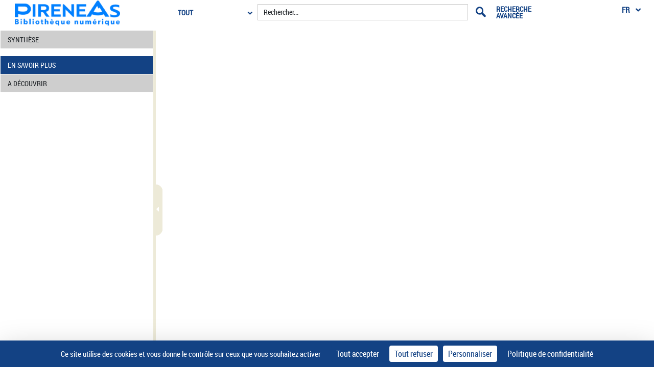

--- FILE ---
content_type: text/html;charset=UTF-8
request_url: https://www.pireneas.fr/ark:/12148/btv1b10560378h/%3C%25-%20item.url%20%25%3E
body_size: 43211
content:
	<?xml version="1.0" encoding="utf-8" ?> <!DOCTYPE html> <!--[if lt IE 7]> <html class="no-js lt-ie9 lt-ie8 lt-ie7" lang="FR"> <![endif]--> <!--[if IE 7]> <html class="no-js lt-ie9 lt-ie8" lang="FR"> <![endif]--> <!--[if IE 8]> <html class="no-js lt-ie9" lang="FR"> <![endif]--> <!--[if gt IE 8]> <!--> <html class="no-js" lang="FR"> <!--<![endif]--> <head> <script> var currentLanguage = document.documentElement.lang; window.tarteaucitronForceLanguage = currentLanguage.toLowerCase(); </script> <meta charset="UTF-8"> <meta http-equiv="X-UA-Compatible" content="IE=edge,chrome=1"> <title> Moi : recueil de poèmes autographes signés écrits entre 1888-1890 / Jammes, Francis (1868-1938) | Documents du site pireneas </title> <meta property="og:site_name" content="??" /> <meta property="og:type" content="video" /> <meta property="og:url" content="https://www.pireneas.fr/ark:/12148/btv1b10560378h" /> <meta property="og:title" content="Moi : recueil de poèmes autographes signés écrits entre 1888-1890 / Jammes, Francis (1868-1938)" /> <meta property="og:description" content="Moi : recueil de poèmes autographes signés écrits entre 1888-1890 / Jammes, Francis (1868-1938) -- 1888 -- manuscrits" /> <meta property="og:image" content="https://www.pireneas.fr/ark:/12148/btv1b10560378h/f1.medres" /> <meta property="twitter:card" content="summary" /> <meta property="twitter:site" content="??" /> <meta property="twitter:creator" content="??" /> <meta property="twitter:title" content="Consulter le document sur ??" /> <meta property="twitter:description" content="Moi : recueil de poèmes autographes signés écrits entre 1888-1890 / Jammes, Francis (1868-1938) ??" /> <meta property="twitter:image" content="https://www.pireneas.fr/ark:/12148/btv1b10560378h/f1.medres" /> <meta name="title" content="Moi : recueil de poèmes autographes signés écrits entre 1888-1890 / Jammes, Francis (1868-1938) | Documents du site pireneas" /> <meta name="description" content="Moi : recueil de poèmes autographes signés écrits entre 1888-1890 / Jammes, Francis (1868-1938) -- 1888 -- manuscrits" /> <meta name="DC.type" content="manuscript" /> <meta name="DC.description" content="Appartient à l’ensemble documentaire : PrnS001" /> <meta name="DC.title" content="Moi : recueil de poèmes autographes signés écrits entre 1888-1890 / Jammes, Francis (1868-1938)" /> <meta name="DC.date" content="1888" /> <meta name="DC.rights" content="domaine public" /> <meta name="DC.rights" content="public domain" /> <meta name="DC.identifier" content="oai:bnf.fr:gallica/ark:/12148/btv1b10560378h" /> <meta name="DC.subject" content="Jammes, Francis (1868-1938)" /> <meta name="p:domain_verify" content="12c0fefa160572d58c3754d6158b2d99" /> <meta name="viewport" content="width=device-width, initial-scale=1"> <link rel="shortcut icon" type="image/x-icon" href="https://www.pireneas.fr/mbImage/perso/favicon.ico" /> <link rel="canonical" href="https://www.pireneas.fr/ark:/12148/btv1b10560378h.image" /> <link rel="stylesheet" href="/assets/static/stylesheets/vendor/fontawesome-5.15.3/css/all.min.css" /> <link rel="stylesheet" href="/assets/static/stylesheets/vendor/forkawesome/css/fork-awesome.min.css" crossorigin="anonymous" /> <link rel="stylesheet" href="/assets/static/stylesheets/vendor/bootstrap.min.css"> <link rel="stylesheet" href="/assets/static/stylesheets/main_dev.css"> <link rel="stylesheet" href="/assets/static/stylesheets/panes.css"> <link rel="stylesheet" href="/assets/static/stylesheets/visualiseur.css"> <link rel="stylesheet" href="/assets/static/stylesheets/persoScrollBar.css"> <link href='/assets/static/stylesheets/thetiere/fonts/fonts.css' rel='stylesheet' type='text/css'> <link href='/assets/static/stylesheets/fonts/pictos.css' rel='stylesheet' type='text/css'> <link rel="stylesheet" href="/assets/static/stylesheets/gallica.css" /> <link rel="stylesheet" href="/assets/static/stylesheets/gallica-accueil.css" /> <link rel="stylesheet" href="/assets/static/stylesheets/mainResultsList.css" /> <link rel="stylesheet" href="/assets/static/stylesheets/vendor/adobe-blank.css" /> <link rel="stylesheet" href="/assets/static/stylesheets/vendor/jquery.mCustomScrollbar.css" /> <link rel="stylesheet" href="/assets/static/stylesheets/vendor/jquery.typeahead.css" /> <link rel="stylesheet" href="/assets/static/stylesheets/vendor/imgareaselect-animated.css" /> <link rel="stylesheet" href="/assets/static/stylesheets/globes3d/style.css" type="text/css" /> <link type="application/opensearchdescription+xml" rel="search" title="Gallica BnF" href="/opensearchdescription.xml"/> <script src="/assets/static/javascripts/vendortominify/van11y-accessible-simple-tooltip.js" type="text/javascript"></script> <link rel="stylesheet" href="/assets/static/stylesheets/van11y/styles.css" /> <link rel="stylesheet" href="/assets/static/stylesheets/visualiseur_dev_common.css"> <link rel="stylesheet" href="/assets/static/stylesheets/visualiseur_dev.css"> <link rel="stylesheet" href="/assets/static/stylesheets/heatMapCommon.css"> <link rel="stylesheet" href="/assets/static/stylesheets/visuGeolocCarte.css"> <link rel="stylesheet" href="/assets/static/stylesheets/discoverCommonStyles.css"> <link rel="stylesheet" href="/assets/static/stylesheets/discoverStyles.css"> <link rel="stylesheet" href="/assets/static/stylesheets/docNum.css"> <link rel="stylesheet" href="/assets/static/stylesheets/docAudio.css"> <link rel="stylesheet" href="/assets/static/stylesheets/docVideo.css"> <link rel="stylesheet" href="/assets/static/accordion/aria.accordion.css"> <link rel="stylesheet" href="/assets/static/stylesheets/vendor/jquery-ui.min.css"> <!--[if !IE]><!--><script> if (/*@cc_on!@*/false) { document.write('<link rel="stylesheet" href="/assets/static/stylesheets/gallica_ie.css" type="text/css" media="screen" />'); } if (/*@cc_on!@*/false && document.documentMode === 10) { document.write('<script src="/assets/static/javascripts/polyfill/map.min.js" type="text/javascript"><\/script>'); } </script><!--<![endif]--> <!--[if lte IE 9]> <link rel="stylesheet" href="/assets/static/stylesheets/gallica_ie.css" type="text/css" media="screen" /> <![endif]--> <!--[if IE 8]> <link rel="stylesheet" href="/assets/static/stylesheets/gallica_ie8.css" type="text/css" media="screen" /> <![endif]--> <script src="/assets/static/javascripts/vendor/modernizr-2.6.2-respond-1.1.0.min.js" type="text/javascript"></script> <script src="/assets/static/javascripts/vendor/openlayers/ol.js"></script> <link rel="stylesheet" href="/assets/static/stylesheets/vendor/openlayers/ol.css" type="text/css"> <STYLE type="text/css"> body { background-color: #ffffff; color: #212529; } .arpBtn, .illustrationBtn{ border:2px solid #134284; } .arpBtn .txt, .illustrationBtn .txt{ color:#134284; } .geolocFill{ fill:#134284; } .geolocStroke{ stroke: #134284; } .iconSpinner{ stroke: #134284; } .mainResultsContainer .servicePane{ background-color: #ffffff; } a { color: #212529; } input[type="text"], input[type="submit"]{ color: #212529; } .messagePageAccueilSecours { background-color: #ffffff; color: #212529 ; font-size: 1.4em; } .accordion__panel[aria-hidden="false"] { /* overflow-y: scroll; */ /* scrollbar-color: #134284 #cecece; */ /* scrollbar-width: thin; */ } .tool-window { } .messagePageAccueilSecoursOuter-div { padding: 30px; margin: 5%; } .messagePageAccueilSecoursInner-div { margin: 0 auto; width: 100%; } a:hover, a:focus, a:active{ color: #000000; } a#daySelected:hover, a#daySelected:focus, a#daySelected:active { color: #000000 !important; } .navbar-nav a:hover, .navbar-nav a:focus,.navbar-nav a:active{ color: #000000 !important; } .navbar { background-color: #edead8; color: #134284; } #tetiere, #tetiere .titrecat,#tetiere a{ background-color: #ffffff; color: #212529; } .nvburgermenu, .nvmobilesearchcontainer, .topmenu i, .topmenu li a span, .buttommenu{ background-color: #ffffff!important; color: #212529!important; } .buttommenu .socialnetw a, .mobilelangdiv select { color: #134284!important; } .nvmobilesearchform button { color: #ffffff!important; } .nvmobilesearchform .inputdiv select, .searchSelect select { opacity: 1; background-color: #ffffff!important; } .submitbtn { background-color: #134284; color: #ffffff!important; } .advsearch a { color: #134284!important; } .mobilelangdiv select option { background-color: #ffffff; } .navbar .pictos, #tetiere .pictos{ color: #134284!important; } .navbar a:not(.issue-pagination-link), .navbar a.optionDisabled, navbar{ color: #134284!important; } .navbar a:hover, .navbar a:focus, .navbar a:active, #tetiere a:hover,#tetiere a:focus,#tetiere a:active{ color: #000000!important; } .navbar .collections-layer-profil a:hover, .navbar .collections-layer-profil a:focus, .navbar .collections-layer-profil a:active{ color: #ffffff!important; } .simpletooltip, .right, .minimalist-simpletooltip, .minimalist-left-simpletooltip{ background-color: #0057e2 ; color: #ffffff ; } .pictos, .caret,.liste-resultats .result-contenu .link-desc a:before, .close, #goToPerioRegion .link-desc a:before, .leftSearchServicePane .link-desc a:before,.icon-if_global__location__earth__international__world__navigation__pin_2528106{ color: #0057e2 ; } a.optionDisabled:not(.issue-pagination-link), .btn-inner-search.optionDisabled .pictos{ color: #cecece; } .panel{ background-color: #fff; } .panel-heading{ background-color: #cecece; } .panel.collapsed .panel-heading{ background-color: #134284; } .leftSearchServicePane .panel.collapsed .panel-heading span, .leftPane .sharePane .panel.collapsed .panel-heading span, .leftPane .achatPane .panel.collapsed .panel-heading span, .leftPane .helpPane .panel.collapsed .panel-heading span, .leftSearchServicePane .panel.collapsed .panel-heading span a, .leftPane .sharePane .panel.collapsed .panel-heading span a, .leftPane .achatPane .panel.collapsed .panel-heading span a, .leftPane .helpPane .panel.collapsed .panel-heading span a{ color : #ffffff; } .leftSearchServicePane .panel .panel-heading span,.leftPane .sharePane .panel-heading span, .leftPane .achatPane .panel-heading span, .leftPane .helpPane .panel-heading span, .leftSearchServicePane .panel .panel-heading span a,.leftPane .sharePane .panel-heading span a, .leftPane .achatPane .panel-heading span a, .leftPane .helpPane .panel-heading span a { color : #212529; } .ui-layout-resizer { background: #edead8; border: 1px solid #ffffff; } .tab-content { background-color: #ffffff !important; } .nav-tabs>li.active>a, .nav-tabs>li.active>a:hover, .nav-tabs>li.active>a:focus{ background-color: #ffffff !important; color: #212529; } .menu_tetiere .typeahead__result > ul > li.typeahead__group a{ color: #212529; } .mainContainer .mCSB_scrollTools .mCSB_dragger .mCSB_dragger_bar, .mainResultsContainer .mCSB_scrollTools .mCSB_dragger .mCSB_dragger_bar, .mCS-dark.mCSB_scrollTools .mCSB_dragger .mCSB_dragger_bar{ background-color: #134284; } .mainContainer .mCSB_scrollTools .mCSB_draggerRail, .mainResultsContainer .mCSB_scrollTools .mCSB_draggerRail, .mCS-dark.mCSB_scrollTools .mCSB_draggerRail{ background-color: #cecece; } .dropdown-menu{ background-color: #ffffff; } .dropdown-menu>li>a , .btn-default{ color: #212529; } .dropdown-menu>li>a:hover, .dropdown-menu>li>a:focus, .menu_tetiere .dropdown-menu >li.active>a{ background-color: #f5f5f5; color: #333333; } .btn[type=submit], .btn[type=submit]:hover, .btn[type=submit]:focus, .btn[type=submit].focus, .leftSearchServicePane .rapportContents .btn-default[type=submit]:hover, #tetiere .newsletter input[type="submit"]{ background: #134284; color: #ffffff; } .btn-default[type=submit] { color: #ffffff; } legend, .form-control{ color: #212529; } .leftPane .close{ color: #0057e2; } #recherche-no-restricted a{ color: #212529; } #panneau-selection .arrow-next-top, .panneaux-accueil #maxi-nav ul li.active:first-child a, .panneaux-accueil #maxi-nav ul li:hover:first-child a, .panneaux-accueil #maxi-nav.babynav ul li:first-child{ background: #F1F1F1; } #panneau-selection .carousel-indicators li.active img { border: 4px solid #F1F1F1; } #panneau-nvxdocuments .arrow-next-top, .panneaux-accueil #maxi-nav ul li:first-child + li.active a, .panneaux-accueil #maxi-nav ul li:first-child + li:hover a, .panneaux-accueil #maxi-nav.babynav ul li:first-child +li{ background: #F1F1F1; } .panneaux-accueil #panneau-nvxdocuments #carousel-nvx-docs-container .carousel-indicators li.active img, .panneaux-accueil #panneau-nvxdocuments #carousel-nvx-docs-container2 .carousel-indicators li.active img { border: 4px solid #F1F1F1; } #panneau-actus .arrow-next-top, .panneaux-accueil #maxi-nav ul li:first-child + li + li.active a, .panneaux-accueil #maxi-nav ul li:first-child + li + li:hover a, .panneaux-accueil #maxi-nav.babynav ul li:first-child + li + li{ background: #F1F1F1; } #panneau-autourde .arrow-next-top, .panneaux-accueil #maxi-nav ul li:first-child + li + li + li.active a, .panneaux-accueil #maxi-nav ul li:first-child + li + li + li:hover a, .panneaux-accueil #maxi-nav.babynav ul li:first-child + li + li + li{ background: #F1F1F1; } #panneau-partenaires .arrow-next-top, .panneaux-accueil #maxi-nav ul li:first-child + li + li + li + li.active a, .panneaux-accueil #maxi-nav ul li:first-child + li + li + li + li:hover a, .panneaux-accueil #maxi-nav.babynav ul li:first-child + li + li + li + li{ background: #F1F1F1; } #panneau-mobile .arrow-next-top, .panneaux-accueil #maxi-nav ul li:first-child + li + li + li + li + li.active a, .panneaux-accueil #maxi-nav ul li:first-child + li + li + li + li + li:hover a, .panneaux-accueil #maxi-nav.babynav ul li:first-child + li + li + li + li + li{ background: #F1F1F1; } #panneau-etvous .arrow-next-top, .panneaux-accueil #maxi-nav ul li:first-child + li + li + li + li + li + li.active a, .panneaux-accueil #maxi-nav ul li:first-child + li + li + li + li + li + li:hover a, .panneaux-accueil #maxi-nav.babynav ul li:first-child + li + li + li + li + li + li{ background: #F1F1F1; } #externalSocialLinksRegion ul li a{ background: #0057e2; } #externalSocialLinksRegion i{ color: #134284 } #externalSocialLinksRegion ul li span:not([class*="minimalist-left-simpletooltip"]){ background: #EBEBEB } /* */ /* */ /* */ .menu_tetiere .collections-layer{ right: 50px; } @media (min-width: 1600px){ .menu_tetiere .barre-menu{width: 80%!important;} .menu_tetiere .recherche .typeahead__container, .menu_tetiere .recherche .input-group, .menu_tetiere .recherche .typeahead__container{ width: 48%; } .menu_tetiere .recherche form{ margin-right:0.1%; } /* .menu_tetiere .recherche{ margin-right:70%; } */ /* */ } @media (max-width: 1250px){ .menu_tetiere .barre-menu{width: 76%;} .menu_tetiere .logo {float: left;} .menu_tetiere .logo a, .menu_tetiere .logo a img {float: left;width: auto !important;top: 0px !important;} .menu_tetiere .barre-menu>.accesmenu {position: fixed;right: 0;margin-right: 1.5%;} .pagination-liste {padding: 6px 0px!important;} .menu_tetiere .recherche .typeahead__container, .menu_tetiere .recherche .input-group, .menu_tetiere .recherche .typeahead__container{ width: 27%; } /* .menu_tetiere .lang{float: right;margin-right: 6%!important;position: fixed!important;right: 0;} */ } @media (max-width: 1023px){ .menu_tetiere .barre-menu{width: 63%;} .menu_tetiere .barre-menu > a {margin:0 1%;} .footer-inner, .tetiere-inner, .menu_tetiere {width: 100%;} #tetiere .newsletter input[type="text"] {font-size:0.8em;} .menu_tetiere .logo a, .menu_tetiere .logo a img {float: left;width: auto !important;top: 0px !important;} .menu_tetiere .logo{width: 260px!important;} /* .menu_tetiere .lang{margin-right:10%!important;} */ } @media (max-width: 900px){ /* .menu_tetiere .barre-menu{ width: 54%; } */ .menu_tetiere .responsive-search {display:inline-block; cursor:pointer;} .menu_tetiere .logo a, .menu_tetiere .logo a img {float: left;width: auto !important;top: 0px !important;} .footer-inner{width: 768px;} #tetiere .newsletter input[type="text"] {float:none; width:94%;} #tetiere .newsletter input[type="submit"] {float:none; width:100%;} .menu_tetiere .collections-wrap{display: inline-block;} .menu_tetiere .lang{display: inline-block;} .menu_tetiere .recherche form {position: relative; z-index: 55;} .menu_tetiere .logo{ width: 260px!important; } /* .menu_tetiere .recherche .typeahead__container, .menu_tetiere .recherche .input-group, .menu_tetiere .recherche .typeahead__container{width: 40%;} .menu_tetiere .recherche .typeahead__container{width: 63%!important;} */ } @media (max-width: 750px){ .menu_tetiere .collections-layer{ right: -110px; } /* .menu_tetiere .barre-menu{ width: 58%; } */ } @media (max-width: 700px){ /* .menu_tetiere .barre-menu{ width: 50%; } */ /* .menu_tetiere .recherche .typeahead__container, .menu_tetiere .recherche .input-group, .menu_tetiere .recherche .typeahead__container{width: 66%!important;} */ #tetiere .accesrapide {float: left;} #tetiere .mobile {float: left;} #tetiere .mobile .contenucat ul li.img{padding-left: 25px;} #tetiere .additionnals-menus .pictos{float: left;} #tetiere .contribuer, #tetiere .mobile, #tetiere .retrouver{width: 100%;} #tetiere .contenucat ul li, #tetiere .newsletter .link {padding: 3px 7px;} } @media (max-width: 650px){ /* .menu_tetiere .recherche{padding-bottom: 43px;} */ } @media (max-width: 350px){ } .cookies { background-color: #ffffff; color: #212529; } .cookies a{ color: #212529; } input.acceptance[type="submit"]{ background:#134284 !important; color:#ffffff !important; } /**Accessibilite contrat input field DEBUT**/ .typeahead__field input , .input-group input, #tetiere .newsletter input[type="text"], .form-control input,textarea,textarea::placeholder , input[type="text date"] { color: #212529 !important; } input::placeholder { color: #212529 !important; } input::-webkit-input-placeholder { /* Chrome/Opera/Safari */ color: #212529 !important; } input::-moz-placeholder { /* Firefox 19+ */ color: #212529 !important; opacity:1; } input:-ms-input-placeholder { /* IE 10+ */ color: #212529 !important; } input:-moz-placeholder { /* Firefox 18- */ color: #212529 !important; opacity:1; } #mecenatRegion .result-mecenat-link { background: #cecece; } #mecenatRegion .result-mecenat-link a{ color: #212529; } .form-control::-moz-placeholder { color: #212529 !important; } /**Accessibilit� contrat input field FIN **/ /** Consultation PDF Start **/ /** couleur de background du volet du document principal background_color **/ .mb-bg-volet-p { background :#ffffff;} /** couleur de background du volet des éléments d'accompagnement : background_color **/ .mb-bg-volet-a {} /** couleur des pictos : pictos_color **/ .mb-color-picto { color: #0057e2; } /**- couleur police : font_color **/ .mb-color-police { color: #212529; } /**- couleur picto + police au survol : font_focus_color **/ .mb-font-color-police:hover { color: #000000; } .p-download-file:hover svg, .linkTodoc:hover svg, .linkItem:hover svg { color: #000000 !important; } .p-download-file:hover .picto_oeil { color: #000000 !important; } .link2:hover { color: #000000 !important; } .link2:hover svg { color: #000000 !important; } /** - couleur séparateur des volets : navigation_bar_bg_color **/ .mb-bg-separateur { background-color: #edead8; } .mb-bg-separateur-topBorder { border-top: 5px solid #edead8; } /**- couleur picto séparateur des volets : navigation_bar_font_color **/ .mb-color-separateur { color: #134284; } /** - couleur séparateur des volets au survol : navigation_bar_font_focus_color **/ .mb-bg-separateur:hover { background-color: #000000; } /** classe pour la couleur du background **/ .bg-color,.bg-color-audio,.bg-color-video { background-color:#ffffff; } #openAttachment:hover { color: #000000; } #openAttachment:hover { color: #000000; } .mb-bg-popin { background-color: #ffffff; } .mb-color-police-popin { color: #212529; } .conditionUserLink:hover { color: #134284; } .mb-color-picto-popin { color: #134284; } .mb-bg-button-popin { background-color: #134284; border: solid 1px #134284; } .mb-color-policeButton-popin { color: #ffffff; } .withoutHover:hover,.withoutHover:focus { text-decoration: none; color: #212529 !important; } /** Consultation PDF FIN **/ </STYLE> <STYLE type="text/css"> .tetiere-allwrap, .menu_tetiere .recherche{ background-color: #ffffff; } .menu_tetiere .barre-menu .accesmenu i:before { color: #134284; } .menu_tetiere .lang-layer a, .menu_tetiere .lang-layer span { color: #134284; } .menu_tetiere .lang button , .menu_tetiere .lang-layer{ color: #134284; background-color: #ffffff; } .lang button, lang-layer a { color: #134284 ; } .menu_tetiere .lang button:before{ color: #134284 ; } .menu_tetiere .recherche .skin-select select{ color: #212529; background-color: #ffffff; } .menu_tetiere .skin-select .selecttext,.menu_tetiere .collections-wrap button{ color: #134284; background-color: #ffffff; } .menu_tetiere .lang,.menu_tetiere .lien-blog,.menu_tetiere .collections-wrap{ border-color: #134284; } .menu_tetiere .recherche .skin-select .select-arrow:after, .menu_tetiere .bouton::before{ color: #134284; } .collections-layer{ color: #ffffff; background-color: #134284; } .collections-layer:before{ border-bottom-color:#134284; } .menu_tetiere .collections-wrap button{ color: #134284; background-color: #ffffff; } .menu_tetiere a.recherche-avancee, .menu_tetiere .collections-wrap button, .menu_tetiere .lien-blog a, .menu_tetiere .headerBarPicto{ color: #134284 ; } .menu_tetiere .recherche #tetiere-recherche-submit, .menu_tetiere .responsive-search, .menu_tetiere .langBurgerReplace{ color: #134284; } .menu_tetiere .langBurgerReplace select option { background-color: #ffffff!important; } #questionnaireBnf .blocQuestionnaireBnf { background-color: #ffffff!important; color: #ffffff!important; text-align: center; padding-right: 10px; padding-bottom: 4px; padding-top: 4px; padding-left: 10px; font-weight: bold; font-size: 12px; margin-right:75px; display: inline-block; } </STYLE> <STYLE> .menuBar,.menuBar .topContainer,.menuBar .menuAbcd,header nav > div > ul{ background: #ffffff; } .menuBar .menuAbcdList,.menuBar .topContainer ul,.menuBar .menuAbcdPopupRegion { border-color:#edead8; } .topContainer .childMenuItem{ text-decoration-color: #edead8; } .menuBar .menuAbcd{ border-color:#0057e2; } header nav > ul > li > button:hover, header nav > ul > li > button:focus, header nav > ul > li > button.active, header nav > ul > li > a.active, header nav > div > ul > li > button:hover, header nav > div > ul > li > button:focus, header nav > div > ul > li > button.active, header nav > div > ul > li > a.active, header nav > div > div > a.active, header a.active + .downArrowDisplayedItems:before{ background:#0057e2; color:#ffffff; } .menuAbcdList ul li ul li a:hover{ background:#0057e2; color:#ffffff; } .menuAbcdList ul li span,.menuAbcd ol.abcdlist a.enabled.active{ color:#ffffff; } .menuAbcdList .mCSB_scrollTools .mCSB_dragger .mCSB_dragger_bar, .menuAbcdListContainer .mCSB_scrollTools .mCSB_dragger .mCSB_dragger_bar, .mainMenuBar .childrenContainer .mCSB_scrollTools .mCSB_dragger .mCSB_dragger_bar{ background:#ffffff !important; } .menuAbcdPopupRegion .popup a{ background:#ffffff !important; color:#0057e2; } .topContainer li.active{ background:#0057e2; } .topContainer li.active > a, .topContainer li.active > button { color:#ffffff; } #popinRetronews .modal-dialog.modal-lg { background-color: #ffffff; } #popinRetronews .modalRetronews-header { background-color: #edead8; } #myModalRetronewsLabel, .modalRetronews-header .close { color: #134284!important; } #modalRetronewsBody { color: #212529; } #popinRetronews #golink { background-color: #134284; color: #ffffff; } #myModalRetronewsLabel{ color: #134284!important; } </STYLE> <STYLE type="text/css"> .leftPane .panel, .download-white-div, .search-content, .leftPane #captionsframe, .textModePane .panel { background-color: #ffffff; } .toolbarGroup { background-color: #ffffff; } .toolbarGroup .pictos, #popoverRegion .popover, #popoverRegion .popover .pictos{ color : #134284; } #popoverRegion .popover a:hover{ background-color: #134284; } #popoverRegion .popover{ background-color: #ffffff; } .popover-title, #leftToolbar .toolbarGroup+.toolbarGroup:BEFORE { border-bottom : 1px solid #134284 !important; } #paginationDiv, #docNavigationBar .dropdown-menu p.headerPagination, #docNavigationBar .dropdown-menu li a, #docNavigationBar .dropdown-menu li.titreLegende{ background-color : #ffffff; color : #212529; } #paginationDiv .icon-rightarrow{ color : #212529; } #paginate .dropdown-menu { background-color : #ffffff; } #issuePaginationRegion .issue-pagination-link.optionDisabled { background-color : #f5f5f5; } #issuePaginationRegion .navbar-btn { background-color : #ffffff; border-color: #edead8; } li.pager>button, li.pager>span{ background-color : #ffffff; } li.pager>button:hover, li.pager>span:hover{background-color : #eeeeee;} li.pager>a, li.pager>span{ background-color : #ffffff; } li.pager>a:hover, li.pager>span:hover{background-color : #eeeeee;} li.pager span{color : #404953;} li.pager button:hover span,li.pager button:focus span{color : #0057e2;} .StyleMosaiquePage .singleItemPage.currentSelection { background: transparent linear-gradient(#134284, #cecece) repeat scroll 0% 0%; } .StyleMosaiquePage .singleItemPage, #previewPage { background-color : #cecece; } .StyleMosaiquePage span.img-caption { background-color : #cecece; color: #212529; } .StyleMosaiquePage figcaption.img-caption { background-color : #cecece; color: #212529; } .tdmPane li, .tdmPane li > div > span, .captionPane li, .captionPane li > div > span{ color: #212529; } .more-text-caption .glyphicon{ color : #0057e2; } #panneau-selection #int-panneau-selection3 { background: url(../images/accueil/partenaires/bg.jpg) repeat-x left bottom #F1F1F1; } #int-panneau-selection3 .sous-rubriques ul li.active a { color: #F1F1F1;; } .titreUne100ans figcaption{ color: #F1F1F1; } #int-panneau-selection3 .sous-rubriques ul li.active { background-color: #F1F1F1; } </STYLE> <STYLE> #visuTitleBar, #visuTitleBar .filAriane a{ background:#edead8; color:#134284; } #visuTitleBar a:not(.optionIsDisabled):hover { color:#000000; } .filAriane{ border-color:#134284; } .titleBloc a:not(.issue-pagination-link) { color: #134284!important; } .titleBloc a:not(.issue-pagination-link):hover { color: #000000!important; } .accordion__panel, .stringOCR, .searchResultList { background-color: #ffffff; } .accordion__trigger[aria-expanded="false"] { background-color: #134284; } .accordion__trigger[aria-expanded="false"], .accordionChevron.closed { color: #ffffff; } .accordion__trigger[aria-expanded="true"]{ background-color: #cecece; } .accordion__trigger[aria-expanded="true"], .accordionChevron:not(.closed) { color: #212529; } #visuAccordion { border-right: 5px solid #edead8; } #accordionBtn { border: #edead8 solid 1px; background-color: #edead8; } #previousTdmResult, #nextTdmResult{ color: #0057e2; } .tooltiptext, .tooltiptextOCR{ background-color: #0057e2; color: #ffffff; } .tool-window a:not(.tool-window-close):not(.achatPanel) { color: #212529!important; } .tool-window a:not(.achatPanel):hover { color: #134284!important; } .wrapper_partage { color: #212529!important; } .inputPartage { color: #212529!important; } .wrapperOngletToolbar { color: #212529!important; } .persoToolbar a:not(.tool-window-close):not(.achatPanel) { color: #134284; background-color: #ffffff; } .persoToolbar a:not(.tool-window-close):not(.achatPanel):hover { color: #212529; } .persoToolbar a:not(.tool-window-close):not(.achatPanel):focus { color: #212529; } #visuUtilsBar a.tool-panel:hover:after { background: #0057e2; color: #ffffff; } .borderBottom { border-bottom: 2px solid #134284; } .tool-window { background-color: #ffffff; color: #212529!important; } div#believeDownloadRegion div { background-color: #ffffff; border-color: #ffffff; } .tool-window button:not(.clear_input), #tomes { border: solid 1px #134284; background-color: #134284; color: #ffffff; } .tool-window-close { color: #134284!important; opacity: 1; } .panel.collapsed .panel-heading{ background-color: #134284; color: #ffffff; } .panel.collapsed .panel-heading .icon-rightarrow{ color: #ffffff; } .panel:not(.collapsed) .panel-heading{ background-color: #cecece; color: #212529; } .panel:not(.collapsed) .panel-heading .icon-rightarrow{ color: #212529; } .panel-heading a{ background-color: transparent; } #visuPagination .pager li button:not([disabled]) .pictos, #visuPagination .pager li button:not([disabled]){ color: #134284!important; } #visuPagination .pager li #paginationDiv button:not([disabled]) .pictos, #visuPagination .pager li #paginationDiv button:not([disabled]), #visuPagination .pager li #paginationDiv input, #visuPagination .pager li #paginationDiv p{ color: #212529!important; } #visuPagination .pager li button[disabled] .pictos, #visuPagination .pager li #paginationDiv.optionDisabled button[disabled], #visuPagination .pager li #paginationDiv.optionDisabled input, #visuPagination .pager li #paginationDiv.optionDisabled p{ color : #797676!important; } #visuPagination .pager li button:not([disabled]) .pictos:focus, #visuPagination .pager li button:not([disabled]):focus, #visuPagination .pager li button:not([disabled]):focus span, #visuPagination .pager li button:not([disabled]) .pictos:hover, #visuPagination .pager li button:not([disabled]):hover, #visuPagination .pager li button:not([disabled]):hover span{ color: #212529!important; } #visuPagination, #paginationDiv,#visuPagination #docNavigationBar .dropdown-menu, #docNavigationBar .dropdown-menu p.headerPagination, #docNavigationBar .dropdown-menu li a, #docNavigationBar .dropdown-menu li.titreLegende{ background-color : #ffffff; color : #212529; } #visuPagination #modeAffichage{ background-color : #ffffff; color : #212529; } #visuPagination #paginationDiv .form-control { color : #212529; } #visuPagination #docNavigationBar .dropdown-menu p.headerPagination { border-bottom: 1px solid #212529!important; } #visuPagination #docNavigationBar .dropdown-menu li.titreLegende { border-bottom: 1px solid #212529!important; border-top: 1px solid #212529!important; } #visuPagination #docNavigationBar .dropdown-menu li a.PaginationA, #visuPagination #docNavigationBar .dropdown-menu li.paginationA { color : #134284!important; } #visuPagination #docNavigationBar .dropdown-menu li a.PaginationR, #visuPagination #docNavigationBar .dropdown-menu li.paginationR { color : #3A5037!important; } #visuPagination #docNavigationBar .dropdown-menu li a.PaginationN, #visuPagination #docNavigationBar .dropdown-menu li.paginationN { color : #9B172D!important; } #visuPagination #docNavigationBar .dropdown-menu li a.PaginationF, #visuPagination #docNavigationBar .dropdown-menu li.paginationF { color : #504C4C!important; } #visuPagination #docNavigationBar .dropdown-menu li a.PaginationL, #visuPagination #docNavigationBar .dropdown-menu li.paginationL { color : #9B172D!important; } #visuPagination #docNavigationBar .dropdown-menu li a.PaginationX, #visuPagination #docNavigationBar .dropdown-menu li.paginationX { color : #823A71!important; } #paginate .dropdown-menu { background-color : #ffffff; } .mCSB_scrollTools .mCSB_dragger .mCSB_dragger_bar { background-color: #134284!important; } .mCSB_scrollTools .mCSB_dragger .mCSB_dragger_bar:hover { background-color: #212529!important; } .mCSB_scrollTools .mCSB_draggerRail{ background-color: #cecece!important; } .mCSB_scrollTools .mCSB_dragger .mCSB_dragger_bar{ background-color: #134284!important; } .zoomCtrlContainer ul{ background-color: #cecece!important; color: #134284!important; } .picto_oeil{ color: #0057e2; } a.currentDate{ color: #134284; } a.currentMonth{ text-decoration: underline; color: #134284; } #currentDateMonth { ackground-color: #134284; } #monthsContent{ background-color: #ffffff; } .not-exist{ color: #797676; } #daysContent td .dayCurrentArk { background: #134284; } #daysContent td .dayPresentArk { background: #cecece; } #daysContent td .dayPresentArk a{ color: #212529 !important; } #daysContent td .dayCurrentArk a{ color: #ffffff; } .dayNoArk{ color : #797676; } .desableLink{ pointer-events: none; cursor: default; } .desableLink a{ color : #797676; } #showAllNumButton, #tomes{ color: #134284; } #title2Popin{ color: #134284; } #popinPeriodique .modal-header, #setNoticePopin .modal-header{ background : #134284; } #btnElementText, .externalLink{ color : #134284; } #popinLieuxEvoques .modal-header{ background : #134284; } .image-content .pictos{ color: #134284!important; } .au-face { color: #212529; } .au-face:hover,.au-face:focus{ color: #000000; } .au-cotroller-container button, .au-controller-btn2 button{ color: #0057e2; } .au-lecteur span { color: #134284!important; } .arrow-up-au { border-bottom-color: #134284 !important; } .au-progres .ui-slider-range { background-color: #134284; } .icon-casque { color: #134284!important; } </STYLE> <style> .rebondResultLink{ color: #212529; } .rebondResultLink:hover, .rebondResultLink:focus{ color: #000000; } .rebondToolTip,.rebondImgToolTip { background-color: #0057e2; color: #ffffff; } .oneRebondResult{ border-bottom: solid 1px #134284; } .rebondContent{ background-color: #edead8; color: #134284; } </style> <!--viewer_devCss.ftl --> <STYLE type="text/css"> .wrapperOngletToolbar { width: 320px; margin-top: 10px; margin-left: 10px; } /*********************ToolBar zone anomalie****************************************************************************************************************/ .wrapper_anomalie { width: 320px; margin-top: 10px; margin-left: 10px; } .wrapper_anomalie label{ font-weight: normal; } .box_anomalie { display: flex; flex-direction: column; justify-content: flex-end; } .box_anomalie div { margin-top: 10px; } .labelCheckboxNatureProbleme { display: flex; align-items: baseline; } /*********************ToolBar zone de telechargement****************************************************************************************************************/ .selectionCursorText { font-weight: inherit; font-style: italic; display: block; } .box_telechargement { display: flex; flex-direction: column; justify-content: flex-end; color: #212529!important; } .achatPaneContainer { color: #212529!important; } .wrapper_telechargement { width: 320px; margin-top: 10px; margin-left: 10px; } .wrapper_telechargement label{ font-weight: normal; } .labelRadioTelechargement .labelCheckboxConditionUtil { display: flex; align-items: baseline; } .inputRadioTelechargement .inputCheckboxConditionUtil{ flex: none !important; margin-right: 10px !important; } #previewTelechargementCroppedImage { width:100%; overflow: hidden; height: 150px; display: inline-block; } #previewTelechargementCroppedImage img { display: block; max-width: 100%; max-height: 100%; margin-right: auto; margin-left: auto; } .SpinloaderSelection { border: 8px solid #f3f3f3; /* Light grey */ border-top: 8px solid; /* Blue */ border-radius: 50%; width: 60px; height: 60px; animation: spin 2s linear infinite; } .SpinloaderSelection { border-top-color: #134284; } @keyframes spin { 0% { transform: rotate(0deg); } 100% { transform: rotate(360deg); } } /******************************************************************************************************************************************************/ #previewShareCroppedImage { width:100%; overflow: hidden; height: 150px; display: inline-block; } #previewShareCroppedImage img { display: block; max-width: 100%; max-height: 100%; margin-right: auto; margin-left: auto; } .partage{ font-size:40px; } .divPartage { display:flex; flex-direction:row; border:1px solid grey; padding:2px; } .inputPartage { flex-grow:2; border:none; } .inputPartage:focus { outline: none; } .buttonPartage, .buttonEnvoyerMail { border:0px none; background:white; } .tool-window{ border-radius: 20px; margin-right: 10px; } .wrapper_partage { width: 320px; margin-top: 10px; margin-left: 10px; } .wrapper_partage label{ font-weight: normal; } .box_partage { display: flex; flex-wrap: wrap; margin-left: 30px; } .box_partage a{ background-color: transparent; } .box_partage>* { flex: 100%; display:flex; margin: 10px; } .divReseauxSociaux > * { width: 34%; color: #212529!important; } .otherPartageOptions > * { width: 34%; color: #212529!important; } .otherPartageOptions { margin-left: 15px!important; } .otherPartageOptions a i { font-size: 28px; margin: 7px 0 0 2px!important; } .divDocPagePartage>* { margin: 5px; } .divDocPagePartage>* { margin: 5px; } #visuUtilsBar { font-size: 20px; } .tool-window { position: absolute; top: -11px; right: 45px; width: 370px; /* height: auto; */ padding: 5px; font-size: 15px; height: 100%; box-shadow: 0 2px 4px 0 rgba(0, 0, 0, 0.16), 0 2px 10px 0 rgba(0, 0, 0, 0.12) !important; } .persoToolbar li { position: initial; } .panel { padding: 0 18px; background-color: white; overflow: hidden; } #visuLeftPane { margin-top: 10px; } .ui-state-active, .ui-widget-content .ui-state-active, .ui-widget-header .ui-state-active, a.ui-button:active, .ui-button:active, .ui-button.ui-state-active:hover { border: 1px solid #E22C1E; background: #E22C1E; font-weight: normal; color: #ffffff; } .ui-accordion .ui-accordion-header { background: #E22C1E; color: white; } #visuAccordion { height: 100%; overflow: hidden; margin-right: 15px; } #accordionBtn { position: absolute; cursor: pointer; top: 45%; border-radius: 0 30px 30px 0px; height: 100px; width: 13px; right: 2px; z-index:9; } #accordionBtn:hover { background-color: #000000!important; } #accordionBtn:hover ~ #visuAccordion{ border-right: 5px solid #000000; } .accordionBottomHoverBorder { border-top: 5px solid #000000; } .accordionBottomHoverBg{ background-color: #000000!important; } .accordionBtnArrow { color: white; font-size: 15px; position: absolute; top: 38%; left: -1px; transform: scaleX(-1); } img.pictoManTailleDocument1{ height: 3em; width: 3em; } img.pictoManTailleDocument2{ height: 3em; width: 3em; } img.pictoManTailleDocument3{ height: 3em; width: 3em; } img.pictoManTailleDocument4{ height: 3em; width: 3em; } img.pictoManTailleDocument5{ height: 3em; width: 3em; margin-top: 1.2em; } img.pictoHandTailleDocument{ height: 3em; margin-right: 0.5em; } .textNbPageEtTailleDoc1{ margin-top: 3%; } .textNbPageEtTailleDoc3{ margin-top: 3%; } .textNbPageEtTailleDoc4{ margin-top: 3%; } .textNbPageEtTailleDoc5{ margin-top: 3%; } .carreeTailleDoc1 { height: 0.5em; width: 0.5em; } .carreeTailleDoc1_hand { height: 0.9em; width: 0.9em; margin-left: 1.5em; margin-bottom: -0.6em; } .carreeTailleDoc2{ height: 1em; width: 1em; margin-top: 2px; } .carreeTailleDoc3{ height: 1.3em; width: 1.3em; margin-top: 6px; } .carreeTailleDoc4{ height: 2em; width: 2em; } .carreeTailleDoc5{ height: 4em; width: 3em; } /* modification de la couleur des pictos "type de document" en fonction de la configuration ... */ [class*='pa-icon-typedoc']:before{ color: #134284; } [class^='carreeTailleDoc']{ background: #0057e2; } /**********************************************************************************************************************************************/ /***********************************************************************************************************************************************/ #suivYBtn { background:transparent; border : none; cursor : pointer; padding : 0px; } #suivYBtn pictos{ color: #134284; } #precYBtn pictos{ color: #134284; } #precYBtn { background:transparent; border : none; cursor : pointer; padding : 0px; } #yearsContent .suiv{ /*position : absolute;*/ float:right; top:0; right:0; z-index:3; } #yearsContent .prec{ /*position: absolute;*/ float:left; top:0; left:0; z-index:4; } #yearsContent { /* overflow: hidden;*/ float:left; width: 100%; background-color: white; } #yearlist ul { display: grid; grid-template-columns: repeat(4, 1fr); list-style-type:none; text-align:center; margin-top: 3%; } #yearlist ul li { margin:auto; display: inline-block; margin-left : 3px; margin-right : 3px; } #yearlist ul li span { float:left; line-height:5px; /*hauteur de l'image de fond*/ text-decoration:none; text-align:center; font-size: 16px; } #yearsContent a.currentDate{ font-weight: bold; text-decoration: underline; } li.month-exist a.selectedMonth:not(.currentMonth){ font-weight: bold; color: #212529 ; } #monthsContent ul { display: grid; grid-template-columns: repeat(6, 1fr); list-style-type:none; text-align:center; padding-left: 1%; } #monthsContent ul li { margin:auto; display: inline-block; } #monthsContent ul li span { float:left; line-height:17px; /*hauteur de l'image de fond*/ text-decoration:none; text-align:center; padding-top: 3px; padding-bottom: 3px; font-size: 16px; } #daysContent{ margin: auto; padding : 0px 0px; min-height: 135px; } #daysContent table{ margin: auto; } #daysContent td{ width: 40px; height:30px; text-align: center; } #daysContent td .dayCurrentArk { display:inline-block; width: 28px; height: 28px; border-radius:50%; text-align:center; } #daysContent td .dayPresentArk { display:inline-block; width:28px; height:28px; border-radius:50%; text-align:center; } #daysContent td .dayCurrentArk .circle_text, #daysContent td .dayPresentArk .circle_text{ display:block; padding-top: 4px; } #daysContent td .dayPresentArk a { color:#000000; } #daysContent td.dayCurrentArk .contact-text a { color:#FF0000; text-align: left; color:white; } #buttonContent{ text-align: center; padding-bottom: 5px; } #showAllNumButton, #tomes{ background-color : transparent; border: 1px solid ; font-size: 12px; padding: 3px 1px; } #textItem{ font-size: 14px; font-weight: bold; font-family: roboto_condensed ; } /************************Bouton arpenteur accordeon sunthèse************************/ .arpenteurbtnelement{ margin-left : -20 !important; width: 162px; } @-moz-document url-prefix(){ .arpenteurbtnelement{ width: 165px!important; } #btnElementText{ font-size: 11px!important; } } #btnElementText{ font-size: 13px; font-weight: bold; font-family: 'roboto_condensed'; } #btnPropLocalisatiobn{ left: 30% !important; top: 66% !important; } #txtPropLocalisatiobn{ left: 31% !important; top: 66% !important; } .carte-img{ cursor: pointer; } /*******************************************************************/ /************************Ajout aux favoris**************************/ .bookmarkRegion{ display: flex; } /****** Favoris ******/ .titreOngletToolbar { font-weight: bold; font-size: 14px; color: #212529!important; } #pa-icon-search{ /* disable toolBar click when option disabled */ pointer-events: none; /* change picto color when option disabled */ color: #504C4C!important; } .persoToolbar a.optionDisabled { pointer-events: none; color: #504C4C!important; } .persoToolbar a.optionDisabled{ display: none; } #nbSelections{ display: inline-block; width: 86%; margin-bottom: 6px; color: #212529!important; color: black; font-weight: bold; font-size: 1.1em; margin-top: 10px; } #addDocFav{ margin-top: 10px; } #addEtiquetteFav{ margin-top: 10px; } .image-content{ display: flex; } .box1 { display: flex; flex-direction: column; } .box2 { display: flex; flex-direction: row-reverse !important; flex-direction: column; } .image-content > div { margin: 10px; } #addBtnFav { width: 100%; text-align: center; } .Success{ color:green; display: table !important; margin-top: 1px; font-size: 0.9em; position: relative !important; } .Error{ color:red; display: table !important; margin-top: 1px; font-size: 0.9em; position: relative !important; } #textaddDocinput{ margin-right: 16px; width: 100%; } #searchType{ width: 100%; color: #212529!important; } #searchData{ width: 100%; } #divBtnSearch{ width: 100%; } </STYLE> <style type="text/css"> .raccourcis { text-align: center; opacity: 0; height: 0; } .modal-backdrop.in { opacity: 0.5; } /* Do not show the outline on the skip link target. */ #content[tabindex="-1"]:focus { outline: 0; } .linkDirect { position: relative; top: 0; } .skip-links { margin: 0; padding: 0; list-style: none; } .skip-link { position: absolute; top:-100px; /* Styled to match the default WordPress screen reader text */ background-color: #f1f1f1; -webkit-box-shadow:0 0 2px 2px rgba(0,0,0,.6); box-shadow:0 0 2px 2px rgba(0,0,0,.6); color: #21759b; display: block; font-size: 14px; font-weight: 700; height: auto; left:6px; line-height: normal; padding: 15px 23px 14px; text-decoration: none; width: auto; z-index: 100000; /* Above WP toolbar */ } .skip-link:focus { color: #21759b; top: 7px; -webkit-transition: top 0s; transition: top 0s; } </style> </head> <body class="bodyContainer " > <nav class="linkDirect" role="navigation" aria-label="accès direct"> <ul class="skip-links"> <li> <a id="linkTofirstContainer" role='link' aria-label="dynamique" class="skip-link" href="#firstContainer"></a> </li> <li> <a id="linkTomenuBar" role='link' aria-label="dynamique" class="skip-link" href="#menuBar"></a> </li> <li> <a id="linkVisuAccordion" role='link' aria-label="dynamique" class="skip-link" href="#visuAccordion"></a> </li> <li> <a id="linkVisuUtilsBar" role='link' aria-label="dynamique" class="skip-link" href="#visuUtilsBar"></a> </li> <li> <a id="linkVisuPagination" role='link' aria-label="dynamique" class="skip-link" href="#visuPagination"></a> </li> </ul> </nav> <div class="modal fade" id="popinPeriodique" tabindex="-1" role="dialog" aria-labelledby="myModalLabel"> <div class="modal-dialog modal-lg" style="overflow:hidden; border-style: solid; border-color: white; background-color: whitesmoke;"> <div class="modal-header"> </div> <div id="modalBody" style="overflow:auto; height: 800px;"> </div> </div> </div> <div class="modal fade" id="setNoticePopin" tabindex="-1" role="dialog" aria-labelledby="myModalLabel"> <div class="modal-dialog modal-lg" style="overflow:hidden; border-style: solid; border-color: white; background-color: whitesmoke;"> <div class="modal-header"> </div> <div class="modalBody" style="overflow:auto; height: 800px;"> </div> </div> </div> <!--[if lt IE 7]> <p class="chromeframe"> You are using an <strong>outdated</strong> browser. Please <a href="http://browsehappy.com/">upgrade your browser</a> or <a href="http://www.google.com/chromeframe/?redirect=true">activate Google Chrome Frame</a> to improve your experience. </p> <![endif]--> <!-- <a href="#contenu" class="raccourci">Aller au contenu</a> --> <header role="banner" class="tetiere-allwrap "> <div id="tetiere" class="nvburgermenu" aria-hidden="true"> <div class="tetiere-inner"> <div class="accesrapide"> <div class="contenucat"> <div class="additionnals-menus"> <ul class="topmenu"> <li> <a role="link" class="pictos marginleft5" href="https://achatsreproduction.bnf.fr/views/vel/mon_panier.jsf" aria-label="Panier" > <i class="icon-panier" data-icon="&#xe906;"></i> <span class="marginleft50"> Panier </span> </a> </li> <li> <a role="link" class="pictos perso-connect marginleft9" id="tetiere-icon-espacepers" href="/login?AppOrigine=Gallica&urlReferer=https%3A%2F%2Fwww.pireneas.fr%2Fark%3A%2F12148%2Fbtv1b10560378h%2F%253C%2525-%2520item.url%2520%2525%253E" aria-label="Espace personnel" > <i data-original-title="Espace personnel" class="icon-espaceperso" data-icon="&#xe907;"></i> <span class="marginleft47"> Espace personnel </span> </a> </li> <li> <a role="link" class="pictos" href="/html/und/a-propos" aria-label="A propos" > <i class="icon-info" data-icon="&#xe626;"></i> <span> A propos </span> </a> </li> <li> <a role="link" class="pictos" href="" data-simpletooltip-text="Aide et foire aux questions" aria-label="Aide et foire aux questions"> <i class="icon-small-help" data-icon="&#x0049;"></i> <span> Aide et foire aux questions </span> </a> </li> </ul> </div> <div class="buttommenu"> <div class="mobilelangdiv"> <select> <option selected> FR </option> <option > OC </option> </select> </div> <div class="socialnetw"> <ul> <li> <a href="http://www.facebook.com/GallicaBnF" target="_blank" id="tetiere-reseaux-soc-facebook" aria-label="Facebook" > <i class="social-icon-facebook" data-icon="&#xe913;"></i> </a> </li> <li> <a href="http://twitter.com/GallicaBnF" target="_blank" id="tetiere-reseaux-soc-twitter" aria-label="Twitter"> <i class="social-icon-twitter" data-icon="&#xe931;"></i> </a> </li> <li> <a href="http://www.pinterest.com/gallicabnf/" target="_blank" id="tetiere-reseaux-soc-pinterest" aria-label="Pinterest"> <i class="social-icon-pinterest" data-icon="&#xe92f;"></i> </a> </li> <li> <a href="http://www.instagram.com/GallicaBnf/" target="_blank" id="tetiere-reseaux-soc-instagram" aria-label="Pinterest"> <i class="social-icon-instagram" data-icon="&#xe92f;"></i> </a> </li> </ul> </div> </div> </div> </div> </div> <div class="clear"></div> </div> <div class="menu_tetiere"> <div class="logo"> <span class="simpletooltip_container log_gallica"> <a href="https://www.pireneas.fr" class="js-simple-tooltip log_gallica" id="tetiere-logo-link" data-simpletooltip-text="Accéder à la page d'accueil du site 'pireneas'" aria-describedby="label_simpletooltip_45"> <img src="https://www.pireneas.fr/mbImage/perso/logo_header_2.png" alt="Accéder à la page d'accueil du site 'pireneas'" /> </a> <span class="simpletooltip js-simple-tooltip logoTt" style="width: 100px; display: none; top: 45px !important; left: 7px !important;" id="label_simpletooltip_45" role="tooltip" aria-hidden="true">Accéder à la page d'accueil du site 'pireneas'</span> </span> </div> <div class="responsive-search" tabindex="0"><i data-original-title="Ouvrir la recherche" class="icon-search" data-icon="&#xe628;"></i><span class="blank">Ouvrir la recherche</span></div> <!-- new burger1 --> <div class="nvmenu mobile_container deskElement" tabindex="0"> <a href="#tetiere" class="accesmenu burger-mobile hide" id="tetiere-accessmenu" role="button" aria-controls="tetiere" aria-expanded="false" aria-label="Menu"> <i class="icon-search" data-icon="&#xe62c;" aria-hidden="true"></i> </a> <span class="blank">Menu</span> </div> <div class="deskElement langBurgerReplace"> <select> <option selected> <span>FR</span> </option> <option > <span>OC</span> </option> </select> </div> <div class="barre-menu"> <div role="search" class="recherche"> <form action="https://www.pireneas.fr/services/engine/search/sru?operation=searchRetrieve&version=1.2&" id="search" name="search" method="POST" role="search"> <div tabindex="-1" class="skin-select search_category"> <select tabindex="0" name="domaine" id="domaine" title="Choisir la catégorie de recherche"> <option value="" selected>TOUT</option> <option value="monographie" >Livres</option> <option value="manuscrit" >Manuscrits</option> <option value="carte" >Cartes</option> <option value="image" >Images</option> <option value="fascicule" >Presse</option> <option value="sonore" >Sons</option> <option value="partition" >Partitions</option> <option value="objet" >Objets</option> <option value="video" >Videos</option> </select> <span class="selecttext"></span> </div> <div class="typeahead__container" id="container" value="container"> <span class="typeahead__field typeahead__query"> <input type="search" name="motcle" autocomplete="off" id="motcle" placeholder="Rechercher..." style="color: #212529 !important;" title="Rechercher..." value=""/> </span> <button class="clear_input pictos icon-fermer hide" data-icon="&#xe604;"><span class="sr-only">Effacer le champ de recherche</span></button> <!-- <span class="clear_input glyphicon glyphicon-plus-sign hide" title="Effacer le champ de recherche"></span> --> </div> <input type="hidden" name="suggestUse" id="suggest-use" value="0"/> <span class="simpletooltip_container"> <button type="submit" id="tetiere-recherche-submit" class="js-simple-tooltip button" data-simpletooltip-text="Rechercher" aria-describedby="label_simpletooltip_rech"> <i class="icon-search" data-icon="&#xe628;" aria-hidden="true"> </i> </button> <span class="minimalist-left-simpletooltip js-simple-tooltip" id="label_simpletooltip_rech" role="tooltip" aria-hidden="true">Lancer la recherche</span> </span> </form> <div class="autocomplete"> <div class="section"> <div class="titre">AUTEURS SUGGÉRÉS</div> <div class="resultats"> <ul> <li><a href="#"><span class="highlighted">Hugo</span>, Victor</a> </li> <li><a href="#"><span class="highlighted">Hugo</span>, Victor-Marie</a> </li> <li><a href="#">Ateliers <span class="highlighted">Hugo</span> d’Alési</a> </li> <li><a href="#"><span class="highlighted">Hugo</span>, François-Victor</a> </li> <li><a href="#"><span class="highlighted">Hugo</span>, Abel</a> </li> <li><a href="#"><span class="highlighted">Hugo</span>, Charles</a> </li> <li><a href="#"><span class="highlighted">Hugo</span> de Sancto Victore</a> </li> <li><a href="#"><span class="highlighted">HUGO</span> DE SANCTO VICTORE</a> </li> <li><a href="#"><span class="highlighted">Hugo</span>, Joseph</a> </li> </ul> </div> </div> <div class="section"> <div class="titre">documents SUGGÉRÉS</div> <div class="resultats"> <ul> <li><a href="#">Musée Victor <span class="highlighted">Hugo</span> Paris</a> </li> <li><a href="#"><span class="highlighted">Hugo</span> de Sancto Victore</a> </li> <li><a href="#">Almanach de Victor <span class="highlighted">Hugo</span> par Louis</a> </li> <li><a href="#">Château Victor <span class="highlighted">Hugo</span> à Gentilly</a> </li> <li><a href="#">Die Vorlaüfer des <span class="highlighted">Hugo</span> Grotius auf dem Gebiete</a> </li> <li><a href="#">Victor <span class="highlighted">Hugo</span> après 1830</a> </li> <li><a href="#">Victor <span class="highlighted">Hugo</span> intime</a> </li> <li><a href="#"><span class="highlighted">Hugo</span> de Sancto Caro</a> </li> <li><a href="#">Mémoires du général <span class="highlighted">Hugo</span>, gouverneur</a> </li> <li><a href="#">Pape, Victor <span class="highlighted">Hugo</span> et l’Eglise</a> </li> </ul> </div> </div> </div> <!-- start links(recherche avancée, sélection, blog, lang) --> <span class="simpletooltip_container"> <a href="/services/engine/search/advancedSearch/" id="tetiere-recherche-avancee" data-simpletooltip-text="Accéder à la page Recherche avancée" aria-describedby="label_simpletooltip_rechAv" class="js-simple-tooltip recherche-avancee " ><span class="glyphicon glyphicon-plus"> </span><span class="advanced-search-text">Recherche avancée</span> </a> <span class="minimalist-left-simpletooltip js-simple-tooltip" style="top:25px !important; left:-10px; !important;width:150px;" id="label_simpletooltip_rechAv" role="tooltip" aria-hidden="true">Accéder à la page Recherche avancée</span> </span> <div class="collections-wrap hide"> <span class="simpletooltip_container"> <button class="js-simple-tooltip" aria-describedby="label_collection2" aria-expanded="false"> Sélections <span class="sr-only">Accéder au menu des pages éditoriales</span> </button> <span class="minimalist-left-simpletooltip js-simple-tooltip" style="top:25px !important; left:-10px !important;width:150px; " id="label_collection2" role="tooltip" aria-hidden="true">Accéder au menu des pages éditoriales</span> </span> <div class="collections-layer"> <ul class="menu"> <li class="colonne"> <span class="titre">Types de documents</span> <ul class="sous-menu"> <li class="leaf "> <a href="https://www.pireneas.fr/html/und/livres/livres">Livres</a> </li> <li class="leaf "> <a href="https://www.pireneas.fr/html/und/manuscrits/manuscrits">Manuscrits</a> </li> <li class="leaf "> <a href="https://www.pireneas.fr/html/und/cartes/cartes">Cartes</a> </li> <li class="leaf "> <a href="https://www.pireneas.fr/html/und/images/images">Images</a> </li> <li class="leaf "> <a href="https://www.pireneas.fr/html/und/presse-et-revues/presse-et-revues">Presse et revues</a> </li> <li class="leaf "> <a href="https://www.pireneas.fr/html/und/enregistrements-sonores/fonds-sonores">Enregistrements sonores</a> </li> <li class="leaf "> <a href="https://www.pireneas.fr/html/und/partitions/partitions">Partitions</a> </li> <li class="leaf "> <a href="https://www.pireneas.fr/html/und/objets/accueil">Objets</a> </li> <li class="leaf "> <a href="https://www.pireneas.fr/html/und/videos/accueil">Vidéos</a> </li> </ul> </li> <li class="colonne"> <span class="titre">Thématiques</span> <ul class="sous-menu"> <li class="leaf "> <a href="https://www.pireneas.fr/html/und/arts-loisirs-sports/accueil">Arts, loisirs, sports</a> </li> <li class="leaf "> <a href="https://www.pireneas.fr/html/und/droit-economie/accueil">Droit, économie</a> </li> <li class="leaf "> <a href="https://www.pireneas.fr/html/und/histoire/accueil">Histoire</a> </li> <li class="leaf optionHidden"> <a href="https://www.pireneas.fr/html/und/langues/accueil">Langues</a> </li> <li class="leaf "> <a href="https://www.pireneas.fr/html/und/litteratures/accueil">Littératures</a> </li> <li class="leaf optionHidden"> <a href="https://www.pireneas.fr/html/und/philosophie/accueil">Philosophie</a> </li> <li class="leaf optionHidden"> <a href="https://www.pireneas.fr/html/und/religions/accueil">Religions</a> </li> <li class="leaf "> <a href="https://www.pireneas.fr/html/und/sciences/accueil">Sciences</a> </li> </ul> </li> <li class="colonne"> <span class="titre">Aires géographiques</span> <ul class="sous-menu"> <li class="leaf "> <a href="https://www.pireneas.fr/html/und/france/accueil">France</a> </li> <li class="leaf "> <a href="https://www.pireneas.fr/html/und/afrique/accueil">Afrique</a> </li> <li class="leaf "> <a href="https://www.pireneas.fr/html/und/ameriques/accueil">Amériques</a> </li> <li class="leaf "> <a href="https://www.pireneas.fr/html/und/asie/accueil">Asie</a> </li> <li class="leaf "> <a href="https://www.pireneas.fr/html/und/europe/accueil">Europe</a> </li> <li class="leaf optionHidden"> <a href="https://www.pireneas.fr/html/und/oceanie/accueil">Océanie</a> </li> <li class="leaf optionHidden"> <a href="https://www.pireneas.fr/html/und/autres-regions-du-monde/accueil">Autres régions du monde</a> </li> </ul> </li> </ul> <div class="clear"></div> </div> </div> <!-- Lien Blog desktop --> <!-- burger desktop <span class="simpletooltip_container"> <a href="#tetiere" class="accesmenu js-simple-tooltip hide" id="tetiere-accessmenu" role="button" aria-controls="tetiere" data-simpletooltip-text="Menu" aria-expanded="false" aria-describedby="label_simpletooltip_burger"> <i data-icon="&#xe62c;" aria-hidden="true"> </i> </a> <span class="minimalist-left-simpletooltip js-simple-tooltip" style="top:25px !important; left:0px; !important;width:40px;" id="label_simpletooltip_burger" role="tooltip" aria-hidden="true">Menu</span> </span> --> <!-- end links(recherche avancée, sélection, blog, lang) --> </div> <div class="liens_menu" style="float: right;"> <!-- icon utilisateur --> <!--end icon utilisateur --> <!--icon lien information --> <!--icon lien aide --> <!-- Menu langues repere--> <div class="lang desktopTabletLang " title="Langue du site"> <span class="simpletooltip_container"> <button href="#" id="tetiere-selected-lang" class="langBtn js-simple-tooltip" aria-expanded="false" data-simpletooltip-text="Langue du site" aria-describedby="label_simpletooltip__lang"> <span style="font-size: 1.25em; font: inherit;text-transform: uppercase; font-weight: 700;">FR</span> <span class="sr-only">Langue du site</span> </button> <text class="visually-hidden">Langue du site</text> <span class="minimalist-left-simpletooltip js-simple-tooltip" id="label_simpletooltip__lang" role="tooltip" aria-hidden="true">Langue du site</span> </span> <div class="lang-layer"> <ul aria-hidden="true" > <li class="selectedLang" > <!-- Changement de langue: forcer le reload de la page sans passer par le cache du navigateur (true)--> <a href='#' onclick='location.reload(true); return false;' class="selected" id="tetiere-lang-FR" lang="FR" hreflang="FR" > Français-<span>FR <span class="sr-only">mode actif</span> </span> </a> </li> <li class="" > <!-- Changement de langue: forcer le reload de la page sans passer par le cache du navigateur (true)--> <a href='#' onclick='location.reload(true); return false;' class="notselected" id="tetiere-lang-OC" lang="OC" hreflang="OC" > Occitan-<span>OC </span> </a> </li> </ul> </div> </div> </div> </div> <div class="clear"></div> <div class="tablette_mobile_container nvmobilesearchcontainer"> <div role="search" class="tablette_mobile_search_containter"> <form class="nvmobilesearchform" action="https://www.pireneas.fr/services/engine/search/sru?operation=searchRetrieve&version=1.2&" id="tablette_mobile_search" name="search" method="POST"> <div tabindex="-1" class="inputdiv skin-select "> <select tabindex="0" name="domaine" id="tablette_mobile_domaine" title="Choisir la catégorie de recherche"> <option value="" selected>TOUT</option> <option value="monographie" >Livres</option> <option value="manuscrit" >Manuscrits</option> <option value="carte" >Cartes</option> <option value="image" >Images</option> <option value="fascicule" >Presse</option> <option value="sonore" >Sons</option> <option value="partition" >Partitions</option> <option value="objet" >Objets</option> <option value="video" >Videos</option> </select> <span class="selecttext"></span> </div> <div style="display: inline-block;" class="inputdiv typeahead__container" id="tablette_mobile_container" value="container"> <span class="typeahead__field typeahead__query"> <input type="search" name="motcle" autocomplete="off" id="tablette_mobile_motcle" placeholder="Rechercher..." style="color: #212529 !important;" title="Rechercher..." value=""/> </span> <button class="clear_input glyphicon glyphicon-plus-sign hide"><span class="sr-only">Effacer le champ de recherche</span></button> <!-- <span class="clear_input glyphicon glyphicon-plus-sign hide" title="Effacer le champ de recherche"></span>--> </div> <input type="hidden" name="suggestUse" id="suggest-use" value="0"/> <div class="submitbtn"> <button type="submit" id="tablette_mobile_tetiere-recherche-submit" aria-label="Rechercher"> <span>Rechercher</span> </button> </div> </form> </div> <div class="mobile_link_container"> <div class="advsearch"> <a href="/services/engine/search/advancedSearch/" aria-label="Recherche avancée"> Recherche avancée </a> </div> <div class="collections-wrap hide"> <!-- <a href="mailto:gallica@bnf.fr" class="boutonAvis hidden">Donnez votre avis</a> --> <button aria-expanded="false" > Sélections <span class="sr-only">Accéder au menu des pages éditoriales</span> </button> <div class="collections-layer"> <ul class="menu"> <li class="colonne"> <span class="titre">Types de documents</span> <ul class="sous-menu"> <li class="leaf "> <a href="https://www.pireneas.fr/html/und/livres/livres">Livres</a> </li> <li class="leaf "> <a href="https://www.pireneas.fr/html/und/manuscrits/manuscrits">Manuscrits</a> </li> <li class="leaf "> <a href="https://www.pireneas.fr/html/und/cartes/cartes">Cartes</a> </li> <li class="leaf "> <a href="https://www.pireneas.fr/html/und/images/images">Images</a> </li> <li class="leaf "> <a href="https://www.pireneas.fr/html/und/presse-et-revues/presse-et-revues">Presse et revues</a> </li> <li class="leaf "> <a href="https://www.pireneas.fr/html/und/enregistrements-sonores/fonds-sonores">Enregistrements sonores</a> </li> <li class="leaf "> <a href="https://www.pireneas.fr/html/und/partitions/partitions">Partitions</a> </li> <li class="leaf "> <a href="https://www.pireneas.fr/html/und/objets/accueil">Objets</a> </li> <li class="leaf "> <a href="https://www.pireneas.fr/html/und/videos/accueil">Vidéos</a> </li> </ul> </li> <li class="colonne"> <span class="titre">Thématiques</span> <ul class="sous-menu"> <li class="leaf "> <a href="https://www.pireneas.fr/html/und/arts-loisirs-sports/accueil">Arts, loisirs, sports</a> </li> <li class="leaf "> <a href="https://www.pireneas.fr/html/und/droit-economie/accueil">Droit, économie</a> </li> <li class="leaf "> <a href="https://www.pireneas.fr/html/und/histoire/accueil">Histoire</a> </li> <li class="leaf optionHidden"> <a href="https://www.pireneas.fr/html/und/langues/accueil">Langues</a> </li> <li class="leaf "> <a href="https://www.pireneas.fr/html/und/litteratures/accueil">Littératures</a> </li> <li class="leaf optionHidden"> <a href="https://www.pireneas.fr/html/und/philosophie/accueil">Philosophie</a> </li> <li class="leaf optionHidden"> <a href="https://www.pireneas.fr/html/und/religions/accueil">Religions</a> </li> <li class="leaf "> <a href="https://www.pireneas.fr/html/und/sciences/accueil">Sciences</a> </li> </ul> </li> <li class="colonne"> <span class="titre">Aires géographiques</span> <ul class="sous-menu"> <li class="leaf "> <a href="https://www.pireneas.fr/html/und/france/accueil">France</a> </li> <li class="leaf "> <a href="https://www.pireneas.fr/html/und/afrique/accueil">Afrique</a> </li> <li class="leaf "> <a href="https://www.pireneas.fr/html/und/ameriques/accueil">Amériques</a> </li> <li class="leaf "> <a href="https://www.pireneas.fr/html/und/asie/accueil">Asie</a> </li> <li class="leaf "> <a href="https://www.pireneas.fr/html/und/europe/accueil">Europe</a> </li> <li class="leaf optionHidden"> <a href="https://www.pireneas.fr/html/und/oceanie/accueil">Océanie</a> </li> <li class="leaf optionHidden"> <a href="https://www.pireneas.fr/html/und/autres-regions-du-monde/accueil">Autres régions du monde</a> </li> </ul> </li> </ul> <div class="clear"></div> </div> </div> </div> </div> </div> <!-- menu selection --> <div class="menuBar" id="menuBar"> <nav role="navigation" id="navMenuBar"></nav> </div> <script type="text/template" id="menuTemplate"> <%_.each(menu.menu_abcd, function(item,index) { %> <li role="menuitem"> <button class="lienMenuAbcd topMenuItem" data-target="<%- index %>" aria-haspopup="true" aria-expanded="false" href="javascript:;" aria-label="classement des sélections par abécédaire"><%- item.Title%></button> <div class="menuAbcd" aria-hidden="true"> <div class ="menuAbcdListContainer"> <div class="menuAbcdList"></div> <ol class="abcdlist"> <li data="A"><a href="#">A</a></li> <li data="B"><a href="#">B</a></li> <li data="C"><a href="#">C</a></li> <li data="D"><a href="#">D</a></li> <li data="E"><a href="#">E</a></li> <li data="F"><a href="#">F</a></li> <li data="G"><a href="#">G</a></li> <li data="H"><a href="#">H</a></li> <li data="I"><a href="#">I</a></li> <li data="J"><a href="#">J</a></li> <li data="K"><a href="#">K</a></li> <li data="L"><a href="#">L</a></li> <li data="M"><a href="#">M</a></li> <li data="N"><a href="#">N</a></li> <li data="O"><a href="#">O</a></li> <li data="P"><a href="#">P</a></li> <li data="Q"><a href="#">Q</a></li> <li data="R"><a href="#">R</a></li> <li data="S"><a href="#">S</a></li> <li data="T"><a href="#">T</a></li> <li data="U"><a href="#">U</a></li> <li data="V"><a href="#">V</a></li> <li data="W"><a href="#">W</a></li> <li data="X"><a href="#">X</a></li> <li data="Y"><a href="#">Y</a></li> <li data="Z"><a href="#">Z</a></li> </ol> </div> <div class="menuAbcdPopupRegion"></div> </div> </li> <% }); %> <%_.each(menu.menu_rubrique, function(item,index) { %> <li> <button class="rubrique rubrique<%- index %> topMenuItem" data-target="<%- index %>" aria-haspopup="true" aria-expanded="false" aria-label="classement des sélections <%- item.Title%>"><%- item.Title%></button> <div class="childrenContainer topContainer" data-target="<%- index %>" aria-hidden="true"> <div id="<%- index %>Region" class="level1 childrenContainer"></div> <div class="level2"></div> <div class="level3"></div> </div> </li> <% }); %> <%if(lienBlog!=null && lienBlog.display){%> <li> <a target="_blank" href="<%- lienBlog.url%>" aria-label="<%- lienBlog.description%>"> <%- lienBlog.contenu%> </a> </li> <%}%> <li class="reseauxSociaux"> <ul> <%_.each(socialNetwork, function(item) { %> <li> <span> <a class = "js-simple-tooltip" href="<%- item.url %>" id="tetiere-icon-<%- item.parameters.iconStyle%>" target="_blank" aria-label="<%- item.description%>" data-simpletooltip-prefix-class="minimalist-left" data-simpletooltip-text="<%- item.parameters.iconStyle%>" aria-describedby="tetiere-icon-<%- item.parameters.iconStyle%>-tooltip"> <i class="social-icon-<%- item.parameters.iconStyle%> <%- item.parameters.iconStyle%>" aria-hidden="true"></i> </a> <span class="minimalist-left-simpletooltip js-simple-tooltip " id="tetiere-icon-<%- item.parameters.iconStyle%>-tooltip" role="tooltip" aria-hidden="true" style="right: auto"><%- item.parameters.iconStyle%></span> </span> </li> <% }); %> </ul> </li> <div class="menuPopupBg"></div> </script> <script type="text/template" id="menuAbcdListItemTemplate"> <%if(_.size(below)>0){%> <span id="menu_<%- Title%>"><%- Title%></span> <ul> <%_.each(below, function(item) { %> <li><a href="<%- item.href%>" data-content="<%- item.Title%>" title="<%- item.Title%>"><%- item.Title%></a></li> <% }); %> </ul> <%}%> </script> <script type="text/template" id="menuAbcdPopupTemplate"> <div class="popup"> <%= touteseltexte%> <a href="<%- toutesellien%>"><%- touteseltitre%></a> </div> </script> <script type="text/template" id="menuRubriqueWithChildrenItemTemplate"> <a href="<%= href%>" data-target="<%= targetId%>" aria-haspopup="true" class="childMenuItem" data-content="<%= Title%>" title="<%= Title%>"> <p class="trunc"><%= Title%></p> </a> <button class="showSubmenu" id="<%= targetId%>Btn" aria-expanded="false"> > </button> </script> <script type="text/template" id="menuRubriqueWithoutChildrenItemTemplate"> <a href="<%= href%>" class="childMenuItem" data-content="<%= Title%>" title="<%= Title%>"> <p class="trunc"><%= Title%></p> </a> </script> </header> <main role="main"> <div class="title_Bar" id="visuTitleBar"> </div> <div class="main_container"> <div class="left_pane col-lg-3 col-sm-3" id="visuLeftPane"> <!-- visuAccordionTemplate --> <!-- syntheseTemplate --> <script id="visuSyntheseTemplate" type="text/template"> <style> #secondLineBox { display:flex; align-items:center; flex-wrap: wrap; padding-top:10px; } .cmp1 { padding-top:10px; } .mrg1{ margin-top:15px; } </style> <div class="box_synthese"> <div style="display:flex;justify-content: space-between;align-items: center;flex-wrap: wrap;"> <text class="syntheseBloc"> <div style="display:flex;flex-direction:column;justify-content: space-between;"> <div> <span class="pa-icon-typedoc-<%= syntheseFragment.docTypeIcon %>"></span> <span> <%= syntheseFragment.docType %> </span> <% if(syntheseFragment.has3D) { %> <span class="pa-icon-typedoc-icon3d" aria-hidden="true"></span> <% } %> </div> <div class="docSousDroits_responsive optionHidden" > <img src="/assets/static/images/liste_resultats/doc_sous_droits/Sous-droits.png" style ="height: 25px; !important" <% if(syntheseFragment.visibilityRights!==""){ %>alt="<%= syntheseFragment.visibilityRights %>"<% } %> /> </div> </div> </text> <% if (syntheseFragment.tailleDocumentEtNbPage!=="" && syntheseFragment.displayTailleDoc) { %> <text class="syntheseBloc"> <div style="display:flex;flex-direction:row;justify-content: space-between;align-items:center;"> <div> <% if (syntheseFragment.numPicto!==1 && syntheseFragment.numPicto!==0) { %> <div class="carreeTailleDoc<%= syntheseFragment.numPicto %>">&nbsp</div> <% } %> </div> <div> <% if (syntheseFragment.numPicto===1) { %> <div class="carreeTailleDoc<%= syntheseFragment.numPicto %>_hand">&nbsp</div> <img src="/assets/static/stylesheets/fonts/hand.png" class="pictoHandTailleDocument" alt="" /> <% } if (syntheseFragment.numPicto>1) { %> <img src="/assets/static/stylesheets/fonts/pictoManTailleDocument.svg" class="pictoManTailleDocument<%= syntheseFragment.numPicto %>" alt="" /> <% } %> </div> <% if (syntheseFragment.numPicto!==0) { %> <div class="textNbPageEtTailleDoc<%= syntheseFragment.numPicto %>"> <%= syntheseFragment.tailleDocumentEtNbPage %> </div> <% } %> </div> </text> <% } %> <div class="box focusedBloc logoPartenaire logohide1"> <text tabindex="0" class="syntheseBloc" style="text-align: center;"> <a tabindex="-1" <% if(syntheseFragment.logoPartenaire.active) { %>href="<%= syntheseFragment.logoPartenaire.url %>"<% } %> target="_blank" <% if(!syntheseFragment.logoPartenaire.active) { %>class="nolink"<% } %>> <img src="<%= syntheseFragment.logoPartenaire.contenu %>" alt="<%= syntheseFragment.logoPartenaire.description %>" title="<%= syntheseFragment.logoPartenaire.description %>" width="50px" /> </a> <text> </div> </div> <div id="secondLineBox" class="box" style="margin-left: 3px;"> <div class="box focusedBloc logoPartenaire logohide2"> <text tabindex="0" class="syntheseBloc" style="text-align: center;"> <a tabindex="-1" <% if(syntheseFragment.logoPartenaire.active) { %>href="<%= syntheseFragment.logoPartenaire.url %>"<% } %> target="_blank" <% if(!syntheseFragment.logoPartenaire.active) { %>class="nolink"<% } %>> <img src="<%= syntheseFragment.logoPartenaire.contenu %>" alt="<%= syntheseFragment.logoPartenaire.description %>" title="<%= syntheseFragment.logoPartenaire.description %>" width="50px" /> </a> <text> </div> <% if(syntheseFragment.gallicarte.parameters.isGeolocalisation && (syntheseFragment.docTypeIcon==="cartes" || syntheseFragment.docTypeIcon==="images")) { %> <div class="carte-img focusedBloc gallicarteElement" style="padding-right: 45px;display:none;" id="btngeolocDiv"> <a role="button" href= "#" class="localisationDoc geoloc-infos" aria-label="Ouvrir carte"> <img src="/assets/static/images/liste_resultats/icone_gallicarte.png" class=" cartImagette" alt="Géolocalisation de document"> </a> </div> <div class="arpenteurbtn focusedBloc arpenteurElement" id="btnArpenteur" style="padding-top: 8px;display:none;"> <button aria-label="Proposer une localisation" tabindex="0" class="arpBtn ouvrirArpenteur"> <span class="icon" id="iconArpId"> <svg width="22" height="30" viewBox="0 0 22 30" fill="none" xmlns="http://www.w3.org/2000/svg"> <ellipse cx="10.9124" cy="24.4168" rx="8.92111" ry="3.67322" class ='geolocStroke' stroke-width="3" stroke-linejoin="round"/> <ellipse cx="10.9124" cy="24.4168" rx="8.92111" ry="3.67322" stroke="url(#paint0_linear)" stroke-width="3" stroke-linejoin="round"/> <path d="M11.2305 1.0301C13.4126 0.962375 11.8346 1.0301 12.2217 1.0301C12.2217 1.0301 12.8271 1.00104 13.2129 1.0301C14.5456 1.13047 15.2662 1.5301 16.4065 2.16246L16.4344 2.17798C18.0785 3.08965 18.9319 3.86224 19.9038 5.39205C21.2034 7.4378 21.3745 8.99701 21.1428 11.361C21.0536 12.2716 20.9002 12.773 20.6472 13.6568C19.0891 19.0991 11.2305 25.1356 11.2305 25.1356C11.2305 25.1356 1.5594 17.8605 1.0703 11.361C1.00299 10.4667 0.95337 9.95525 1.0703 9.06527C1.48552 5.90489 2.80165 3.76843 5.77866 2.17798C7.67006 1.16752 9.04833 1.09782 11.2305 1.0301Z" class ='geolocFill'/> <path d="M16.4344 2.17798C18.0785 3.08965 18.9319 3.86224 19.9038 5.39205C21.2034 7.4378 21.3745 8.99701 21.1428 11.361C21.0536 12.2716 20.9002 12.773 20.6472 13.6568C19.0891 19.0991 11.2305 25.1356 11.2305 25.1356C11.2305 25.1356 1.5594 17.8605 1.0703 11.361C1.00299 10.4667 0.95337 9.95525 1.0703 9.06527C1.48552 5.90489 2.80165 3.76843 5.77866 2.17798C7.67006 1.16752 9.04833 1.09782 11.2305 1.0301C13.4126 0.962375 11.8346 1.0301 12.2217 1.0301C12.2217 1.0301 12.8271 1.00104 13.2129 1.0301C14.5456 1.13047 15.2662 1.5301 16.4065 2.16246M16.4344 2.17798L16.4065 2.16246M16.4344 2.17798C16.4251 2.17279 16.4158 2.16762 16.4065 2.16246" class='geolocStroke' "/> <ellipse cx="11.1602" cy="10.6422" rx="4.21275" ry="4.13237" fill="white"/> <defs> <linearGradient id="paint0_linear" x1="10.9124" y1="20.7436" x2="10.9124" y2="28.09" gradientUnits="userSpaceOnUse"> <stop stop-color="#FFE3E3"/> <stop offset="1" stop-color="white" stop-opacity="0"/> </linearGradient> </defs> </svg> </span> <span class="txt">Proposer une localisation</span> </button> </div> <% } %> <% if( syntheseFragment.gallicarte.parameters.isHeatmap && ( syntheseFragment.docTypeIcon === "monographies" || syntheseFragment.docTypeIcon === "fascicules" ) && syntheseFragment.documentHasOCR ) { %> <div class="carte-img focusedBloc gallicarteElement" style="padding-right: 45px;" id="btngeolocDiv"> <a role="button" href= "#" class = "localisationDoc geoloc-infos" aria-label="Ouvrir carte"> <img src="/assets/static/images/liste_resultats/icone_gallicarte.png" class=" cartImagette" alt="Ouvrir carte"> </a> </div> <% } %> <% if(syntheseFragment.iiifFragment.display) { %> <div class="box focusedBloc" style="padding-left: 10px;padding-right:22px;"> <a id="iiifVisua" href="<%= syntheseFragment.iiifFragment.contenu %>" aria-label="Visualiser le document dans iiif (3if)" target="_blank"> <img src="/assets/static/images/iiif_logo.png" height="42" alt="IIIF" /> </a> </div> <% } %> </div> <div id="geolocRegion-1" class="geolocRegion geolocRegion-1 box" ></div> <% if( syntheseFragment.gallicarte.parameters.isGeolocalisation && (syntheseFragment.docTypeIcon==="cartes" || syntheseFragment.docTypeIcon==="images") && syntheseFragment.gallicarte.parameters.isRechercheGeoVisualiseurActif) { %> <div class="box_lieuxEvoque"> <div id="visuLieuxEvoquesDiv" class="box" ></div> </div> <% } %> <div id="mecenatRegionView" class="mrg1"></div> </div> </script> <!-- enSavoirPlusTemplate --> <script id="visuEnSavoirPlusTemplate" type="text/template"> <% $.each( enSavoirPlusFragment, function( key, itemList ) { %> <div> <% $.each( itemList.contenu, function( key, item ) { %> <div> <span> <b> <% if(item.key.url !== undefined){ %> <a href="<%= item.key.url %>" data-href="<%= item.key.bindUrl %>"> <%= item.key.contenu %>&nbsp;:&nbsp; </a> <% }else{ %> <%= item.key.contenu %>&nbsp;:&nbsp; <% } %> </b> </span> <span> <% if(item.value.active===true && item.value.url) {%> <a href="<%= item.value.url %>" target="_blank" aria-label="<%= item.value.contenu %> (nouvelle fenêtre)"><%= item.value.contenu %></a> <% }else if(item.value.parameters !=="" && item.value.parameters.typeLigneInfoDetail !=="" && (item.value.parameters.typeLigneInfoDetail === 'DESCRIPTION' || item.value.parameters.typeLigneInfoDetail === 'FORMAT')) { %> <span id="descriptionCollapseChild" <% if( (item.value.contenu == "application/pdf") || (item.value.contenu == "application/epub+zip")){ %> class ="<%= item.value.contenu %>" <% } %> ><%= item.value.contenu %></span> <span class="descCollapse"> <button tabindex="0" id ="buttonCollapseChild" name="descriptionCollapseButton" class="more-desc-caption glyphicon glyphicon-minus-sign <%= item.value.parameters.visibiliteDeplieur %>" data-plafond="<%= item.value.parameters.plafondTroncage %>" style="float:right; position:relative; top:-1px; border:none; background-color:transparent; width:14px;height:14px; padding:0;" value="\e081" data-time=""> <span class="sr-only" ><%= item.value.parameters.libeleSuiteContenu %> </span> </button> <span hidden><%= item.value.contenu %></span> </span> <span id="descriptionCollapseChild2" class="sr-only"></span> <% } else if(documentType =="IMAGES" && item.key.contenu == "Relation" && item.value.contenu.includes("ark:/12148") && !status.includes(404+key)){%> <%= item.value.contenu.substring(0,item.value.contenu.lastIndexOf("ark:/12148"))%> <a href="<%=item.key.parameters.accolabUrl %>" target="_blank"><%=item.value.contenu.substring(item.value.contenu.lastIndexOf("ark:/12148"), item.value.contenu.length)%></a> <% } else if(documentType =="IMAGES" && item.key.contenu == "Relation" && item.value.contenu.includes("ark:/12148") && status.includes(404+key)){%> <%= item.value.contenu.substring(0,item.value.contenu.lastIndexOf("ark:/12148"))%> <%=item.value.contenu.substring(item.value.contenu.lastIndexOf("ark:/12148"), item.value.contenu.length)%> <% }else{ %> <%= item.value.contenu %> <% } %> </span> </div> <% }); %> </div> <% }); %> </script> <!-- commentsTemplate --> <script id="visuCommentsTemplate" type="text/template"> <% $.each( commentsFragment.contenu, function( key, item ) { %> <div> <span> <b> <% if(item.key.url !== undefined){ %> <a href="<%= item.key.url %>" data-href="<%= item.key.bindUrl %>" class="itemLink"> <%= item.key.contenu %>&nbsp;:&nbsp; </a> <% }else{ %> <%= item.key.contenu %>&nbsp;:&nbsp; <% } %> </b> </span> <span> <% if(item.value.url !== undefined) {%> <a href="<%= item.value.url %>" aria-label="<%= item.value.contenu %> (nouvelle fenêtre)"><%= item.value.contenu %></a> <% }else{ %> <%= item.value.contenu %> <% } %> </span> </div> <% }); %> </script> <a href="#" id="accordionBtn" aria-expanded="true" aria-controls="visuAccordion" class="docNmc"> <span class="accordionBtnArrow"> <i class="fas fa-caret-right"></i> </span> </a> <div role="navigation" id="visuAccordion" class="docNmn"> <div data-default="1" data-aria-accordion data-transition> <!-- cas des documents de type périodique --> <h2 id="synthesePanel" data-aria-accordion-heading>SYNTHÈSE</h2> <div data-aria-accordion-panel> <div id="syntheseContent" class="accordionContent"> </div> </div> <h2 id="aboutPanel" data-aria-accordion-heading>EN SAVOIR PLUS</h2> <div data-aria-accordion-panel> <div class="accordionContent" id="enSavoirPlusContent"> </div> </div> </div> <div data-default="1" data-aria-accordion data-transition> <h2 id="discoverPanel" data-aria-accordion-heading>A DÉCOUVRIR</h2> <div data-aria-accordion-panel> <div class="accordionContent" id="discoverContent"> </div> </div> </div> </div> </div> <div class="modal bs-example-modal-sm" id="testModalViewerDev" tabindex="-1" role="dialog" aria-labelledby="mySmallModalLabel" aria-hidden="true" > <div class="modal-dialog modal-sm" > <div class=""> <!--<img id="testPreviewViewerDev" src="" style="max-height: 600px;">--> <img class="img-thumbnail content" id="testPreviewViewerDev" src="" style="max-height: 700px;"> </div> </div> </div> <div class="doc_pane col-lg-9 col-sm-9" id="visuRightPane"> <div id="visuDocument"></div> <div id="visuPagination"></div> <script type="text/template" id="globe3DTemplate"> <div id="canvas-frame"> <div id="menupanel"> <img id="globePlay" src="/assets/static/images/accueil/play.png" width="35"> <img id="globeReset" src="/assets/static/images/openseadragon/home_pressed.png" width="36"> <img id="globeLight" src="/assets/static/images/accueil/light_off.png" width="35"> <img id="globeFullScreen" src="/assets/static/images/openseadragon/fullpage_pressed.png" width="36"> </div> <div id="progressBar" class="optionHidden"> <div class="progress"> <div class="progress-bar" role="progressbar" aria-valuenow="0" aria-valuemin="0" aria-valuemax="100"> <span class="sr-only"></span> </div> </div> </div> <div id="copyrightglobe3d"><%= parameters.copyright %></div> </div> </script> <div id="contentDiv" class="openseadragon openseadragon1" tabindex="0"></div> <div id="visuUtilsBarData" screenNumber="1" url_connexion="/login?AppOrigine=Gallica&urlReferer=https%3A%2F%2Fwww.pireneas.fr%2Fark%3A%2F12148%2Fbtv1b10560378h%2F%253C%2525-%2520item.url%2520%2525%253E" value="not_connected" username="" arkId="btv1b10560378h" pageArkUrl="ark:/12148/btv1b10560378h/f1.item" url_help="" error="Une erreur s'est produite lors de l'ajout d'un document à votre espace personnel" success="Le document a bien été ajouté à votre espace personnel" currentPage = "1" isNewAudio="true" isBackgroundAudio="false" isDocNenum="false" sousDroitDoc= "optionHidden" isNewVideo="false" isBackgroundVideo="false" > </div> <div id="visuUtilsBar" ></div> </div> </div> <div id="heighresImgDiv"> <img src=""> </div> </main> <!-- tocResultTemplate --> <script id="visuTocResultTemplate" type="text/template"> <div id="tocResultDiv" focusedTdmResult="0" tdmResultNumber="1" previousResultLibelle="Résultat précédent" nextResultLibelle="Résultat suivant" > </div> </script> <!-- visuTextOCRTemplate --> <script id="visuTextOCRTemplate" type="text/template"> <div id="ocrSearchResultDiv"></div> <div id="textImageModeDiv" service-url-prefix="/services/ajax/mode/SINGLE/ark:/12148/<%= ark %>/"></div> </script> <!-- visuGeolocTemplate --> <script type="text/template" id="geolocCarteTemplate"> <div class="popupHolder"> <div class="popupBackground 1" role="dialog" aria-labelledby="Gallicarte" aria-modal="true"> <div class="modalg-header"> <button class="close" title="<%= gallicarte.parameters.closePopin %>" aria-label="<%= gallicarte.parameters.closePopin %>"> <span aria-hidden="true">&times;</span> </button> <h1> Gallicarte </h1> <span class="geo-pictos icon-geoloc autoWidthAndHeight "></span> </div> <% if(gallicarte.display) { %> <div class="contentTextBackground"> <div class="textBackground"> <div class="textBgContent"> <div> <span class="titleBindUrl"> <a href="<%= gallicarte.titleUrl%>" data-href="<%= gallicarte.titleBindUrl%>" class="<%= gallicarte.ajaxLink %>"> <span class="imagePictoStyle <%= gallicarte.typeDocumentContenu %> autoWidthAndHeight"></span> <span class="setBookmarklet"><%= gallicarte.title %></span> </a> </span> </div> <% if(gallicarte.parameters.origineGeocodage){%> <div id="origineGeocodage-wrap"> <span class ="origineGeocodage setBookmarklet"><%= gallicarte.parameters.origineGeocodage %></span> </div> <% }%> <div class='wrap-img-arp'> <div> <div id="previewImg" class="previewClassicPopin previewHide"><img src="" alt="preview image"/></div> <div id="id_gallicarte" class=" col-xs-3 col-md-3" data-resultat-id="resultat-id-<%= gallicarte.position %>"> <a href="<%= gallicarte.titleUrl%>" data-href="<%= gallicarte.titleBindUrl%>" class="thumbnailPopin <%= gallicarte.ajaxLink %>" id="image-link-<%= gallicarte.position %>" tabindex="-1" aria-hidden="true"> <span id="id_gallicarteSpan" class="imgContner visuThumbnail" style="background-image:url(<%= gallicarte.thumb.contenu%>);" title="<%= gallicarte.title %>"> </span> </a> </div> <div id="id_carroussel_gallicarte"> <div class="slideshow-container" id="slideshow-container"> <a class="slideshow-prev linkSlider" >&#10094;</a> <a class="slideshow-next linkSlider" >&#10095;</a> </div> </div> </div> <div> <div class="arpenteur-wrap" id="arpenteurDiv"> <button class="arpBtn ouvrirArpenteur"> <span class="icon"> <svg width="22" height="30" viewBox="0 0 22 30" fill="none" xmlns="http://www.w3.org/2000/svg"> <ellipse cx="10.9124" cy="24.4168" rx="8.92111" ry="3.67322" class ='geolocStroke' stroke-width="3" stroke-linejoin="round"/> <ellipse cx="10.9124" cy="24.4168" rx="8.92111" ry="3.67322" stroke="url(#paint0_linear)" stroke-width="3" stroke-linejoin="round"/> <path d="M11.2305 1.0301C13.4126 0.962375 11.8346 1.0301 12.2217 1.0301C12.2217 1.0301 12.8271 1.00104 13.2129 1.0301C14.5456 1.13047 15.2662 1.5301 16.4065 2.16246L16.4344 2.17798C18.0785 3.08965 18.9319 3.86224 19.9038 5.39205C21.2034 7.4378 21.3745 8.99701 21.1428 11.361C21.0536 12.2716 20.9002 12.773 20.6472 13.6568C19.0891 19.0991 11.2305 25.1356 11.2305 25.1356C11.2305 25.1356 1.5594 17.8605 1.0703 11.361C1.00299 10.4667 0.95337 9.95525 1.0703 9.06527C1.48552 5.90489 2.80165 3.76843 5.77866 2.17798C7.67006 1.16752 9.04833 1.09782 11.2305 1.0301Z" class ='geolocFill'/> <path d="M16.4344 2.17798C18.0785 3.08965 18.9319 3.86224 19.9038 5.39205C21.2034 7.4378 21.3745 8.99701 21.1428 11.361C21.0536 12.2716 20.9002 12.773 20.6472 13.6568C19.0891 19.0991 11.2305 25.1356 11.2305 25.1356C11.2305 25.1356 1.5594 17.8605 1.0703 11.361C1.00299 10.4667 0.95337 9.95525 1.0703 9.06527C1.48552 5.90489 2.80165 3.76843 5.77866 2.17798C7.67006 1.16752 9.04833 1.09782 11.2305 1.0301C13.4126 0.962375 11.8346 1.0301 12.2217 1.0301C12.2217 1.0301 12.8271 1.00104 13.2129 1.0301C14.5456 1.13047 15.2662 1.5301 16.4065 2.16246M16.4344 2.17798L16.4065 2.16246M16.4344 2.17798C16.4251 2.17279 16.4158 2.16762 16.4065 2.16246" class='geolocStroke' "/> <ellipse cx="11.1602" cy="10.6422" rx="4.21275" ry="4.13237" fill="white"/> <defs> <linearGradient id="paint0_linear" x1="10.9124" y1="20.7436" x2="10.9124" y2="28.09" gradientUnits="userSpaceOnUse"> <stop stop-color="#FFE3E3"/> <stop offset="1" stop-color="white" stop-opacity="0"/> </linearGradient> </defs> </svg> </span> <span class="txt"><%= gallicarte.parameters.texteBoutonArpenteur %></span> </button> </div> </div> </div> <div class='popinTitle'> <h2 class="setBookmarklet"><%= gallicarte.parameters.title2Popin %></h2> <hr> <div class ="textPopin setBookmarklet"> <%= gallicarte.parameters.textPopin %> </div> </div> </div> </div> <div class = "mapBackground" id="mapdiv-<%= gallicarte.position %>"></div> <div class = "mapBackgroundPortrait" id="mapdivPortrait-<%= gallicarte.position %>"></div> </div> <% } else { %> <div class="modal-body-popin"> <div class="mapBackground2" id="mapdiv-<%= gallicarte.position %>"></div> <div class="heatmap-msg"> <span class ="textPopin setBookmarklet"> <%= gallicarte.parameters.heatMapMsg %> </span> </div> <div id="popup" class="ol-popup"> <a href="#" id="popup-closer" class="ol-popup-closer"></a> <div id="popup-content"></div> </div> <div class="empty-popup" id="empty-popup"> <div>Gallicarte</div> <div id="gallicarte-title-error" class="empty-titre setBookmarklet">Default : Impossible de charger correctement les données sur cette page.</div> <div class="empty-btn"> <button class="close-empty" >Ok</button> </div> </div> </div> <% } %> </div> </div> </script><script type="text/template" id="popinRechercheGeoTemplate"> <div class="popupHolder"> <div class="popupBackground 2"> <div class="modalg-header"> <button class="close" title="<%= parameters.closePopin %>" aria-label="fermer"> <span aria-hidden="true">&times;</span> </button> <h1> <%= parameters.titrePopinRechercheGeo %> </h1> <span class="geo-pictos ico n-geoloc autoWidthAndHeight "></span> </div> <div class="contentTextBackground"> <div class = "mapBackgroundPortrait" id="mapdivPortrait-<%= parameters.position %>"></div> <div class="textBackground"> <div class="textBgContent"> <% if(display) { %> <div> <p class="setBookmarklet2"><b><%=parameters.sousTitrePopinRechercheGeo %> <%= parameters.rayonRecherche %> km :</b></p> <a href="<%= parameters.titleUrl %>" id="affichageTitreDocumentUrl" target="_blank"> <span class="imagePictoStyle <%= parameters.typeDocumentContenu %> autoWidthAndHeight"></span> <span lass="setBookmarklet2" id="affichageTitreDocument"><%= parameters.title %></span> </a> </div> <div id="previewImg" class="previewClassicPopin previewHide"><img src="" alt="preview image"/></div> <div id="id_gallicarte" class="resultat_img col-xs-3 col-md-3" data-resultat-id="resultat-id-1" style=" width: 100%; float: none ; display: none"> <a href="<%= parameters.titleUrl %>" data-href="<%= parameters.titleBindUrl %>" class="thumbnailPopin <%= parameters.ajaxLink %>" id="image-link-<%= parameters.position %>" tabindex="-1" aria-hidden="true" style="background: transparent; border: none"> <span id="id_gallicarteSpan" class="imgContner visuThumbnail" style="background-image:url(<%= parameters.thumb.contenu%>);background-color: #EBEBEB;" title="<%= gallicarte.title %>"> </span> </a> </div> <div id="id_carroussel_gallicarte" style="width: 100%; display: none"> <div class="slideshow-container" id="slideshow-container"> <a class="slideshow-prev" onclick="plusSlides(-1)">&#10094;</a> <a class="slideshow-next" onclick="plusSlides(1)">&#10095;</a> </div> </div> <div> <p id="showDistanceFromPoint"></p> </div> </div> <div> <input type="checkbox" id="showPointOrigin" class="onShowPointOrigin" checked> <label for="showPointOrigin" style="font-weight: 500;" class="setBookmarklet2"> <%=parameters.afficherDocInitialRechercheGeo %> </label> </div> <% } %> </div> <div class = "mapBackground" id="mapdiv-<%= parameters.position %>"></div> </div> </div> </div> <style> .modalg-header { display:flex; align-items:center; } #id_gallicarte{ padding-left: 0; padding-right: 0; text-align: center; } .thumbnailPopin{ display: inline-block; float: left; margin-left: auto; margin-right: auto; padding: 0; width: 100%; border-radius: 0; margin-bottom: 0; } #id_gallicarteSpan{ height: 277px; } .imgContner{ width: 100%; height: 240px; float: left; background-position: center center; background-repeat: no-repeat; background-size: contain; } .slideshow-prev, .slideshow-next { cursor: pointer; position: absolute; top: 50%; width: auto; padding: 10px 10px; color: #b12e31; font-weight: bold; font-size: 35px; transition: 0.6s ease; border-radius: 0 3px 3px 0; user-select: none; } .slideshow-numbertext { color: #b12e31; font-size: 12px; padding: 8px 12px; position: relative; top: 0; } .previewClassicPopin{ width: auto; position: absolute; left: 55%; top: 56%; transform: translate(-50%, -50%); } .previewClassicPopin img{ width:82%; } </style> </script> <!-- visuCalendarTemplate --> <script id="visuCalendarTemplate" type="text/template"> <!-- Liste des années --> <div id="yearsContent"> <div class="prec"> <button data-href="#" data-attr="previousYearButton" id="precYBtn" > <span class="pictos icon-leftarrow autoWidthAndHeight" aria-hidden="true"></span> </button> </div> <div class="suiv" > <button data-href="#" data-attr="nextYearButton" id="suivYBtn"> <span class="pictos icon-rightarrow autoWidthAndHeight" aria-hidden="true"></span> </button> </div> <div id="yearlist"> <ul id="listYear"> </ul> </div> </div> <!-- Liste des Mois --> <div id="monthsContent" class= "months"> <ul id="listMonth"> </ul> </div> <!-- Tableau des jours --> <div id ="daysContent" class= "days" > <!-- <ul id="list-day" style= "list-style: none"></ul> --> <table id="calendar-table" role="presentation"> <tbody id="listDay"> </tbody> </table> </div> <!-- Bouton Voir tous les numéros de l'année en cours --> <div id ="buttonContent" > </div> </script> <!-- visuLieuxEvoquesTemplate --> <script id="visuLieuxEvoquesTemplate" type="text/template"> <% if(gallicarte.display && gallicarte.contenu.documents[0].typeZone !== "QUADRILATERE" ) { %> <fieldset class = "lieuxEvoques" id="lieuxEvoquesBox" style='margin-top:10px;'> <legend style="border: 0;font-size: 14px;font-weight: bold;margin: 0;"> <%= gallicarte.parameters.titreRechercheGeo %> </legend> <div id="visuRechercheGeoChoixRayon"> <div> <input type="radio" id="selectedRayon1km" checked> <label style="margin: 3px;" for="selectedRayon1km">1 km </label> </div> <div> <input type="radio" id="selectedRayon5km"> <label style="margin: 3px;" for="selectedRayon5km">5 km </label> </div> <div> <input type="radio" id="selectedRayon10km"> <label style="margin: 3px;" for="selectedRayon10km">10 km </label> </div> <div> <input type="radio" id="selectedRayon20km"> <label style="margin: 3px;" for="selectedRayon20km">20 km </label> </div> <div> <button class="rechercheGeo" style="margin-left: 1px; padding: 1px;"> <%= gallicarte.parameters.texteBoutonRechercher %> </button> </div> </div> <div class="AucunResultatTrouve hide"> <p>Aucun resultat trouvé.</p> </div> </fieldset> <% } %> </script> <!-- visuTitreTemplate --> <script id="issuePaginationArrowTemplate" type="text/template"> <span class="simpletooltip_container"> <a href="<%= previousPage.url %>" class="js-simple-tooltip pictos lien-fascicule <%= previousPage.etat %>" aria-describedby="tooltip-lien-fascicule1" id="previousFascicule" aria-label="<%= previousPage.contenu %>"><span class="<%= previousPage.description %>"></span></a> <span class="minimalist-left-simpletooltip js-simple-tooltip" id="tooltip-lien-fascicule1" role="tooltip" aria-hidden="true"> <%= previousPage.contenu %> </span> </span> <% if(currentPage.url != undefined && currentPage.url != null && currentPage.url != "") { %> <div class="btn-group issue-btns"> <button class="btn btn-default btn-xs navbar-btn issue-text-btn" type="button" data-toggle="dropdown" id="buttonTextCurrentFascicule"> <%= currentPage.contenu %> </button> <button class="btn btn-default btn-xs dropdown-toggle caret-dropdown-btn navbar-btn <%= currentPage.etat %>" type="button" data-toggle="dropdown" id="flecheButtonCurrentFascicule"> <span class="caret"></span> </button> <ul class="dropdown-menu issue-dropdown-menu" role="menu" id="dropdownFasciculesRegion"> ... </ul> </div> <% } %> <span class="simpletooltip_container"> <a href="<%= nextPage.url %>" class="js-simple-tooltip pictos lien-fascicule <%= nextPage.etat %>" aria-describedby="tooltip-lien-fascicule2" id="nextFascicule" aria-label="<%= nextPage.contenu %>"> <span class="<%= nextPage.description %>"></span> </a> <span class="minimalist-left-simpletooltip js-simple-tooltip" id="tooltip-lien-fascicule2" role="tooltip" aria-hidden="true"> <%= nextPage.contenu %> </span> </span> </script> <script id="issuePaginationItemTemplate" type="text/template"> <a id='daySelected' href="<%= url %>" class="issue-pagination-link <%= etat %>"><%= contenu %></a> </script> <script id="visuTitreTemplate" type="text/template"> <div class="filArianeDiv"> <nav role="navigation" class="filAriane" id="arianeContentRegion" aria-label="Fil d'Ariane"></nav> </div> <div class="titleContainer" id="firstContainer" tabindex="0"> <div class="titleBloc" > <div> <a href="#"><span class="title"><%= titre.contenu.contenu%></span></a> <div id="questionnaireBnf" class="profil-tetiere1" style="position: absolute; right:2%; z-index: 9999;"> </div> <div> <a href="#"><span class="author"><%= titre.contenu.description%></span></a> </div> </div> <% if(pageAViewerFragment.parameters.typeDocument === "FASCICULES") { %> <div> <div class="titlePin issueComp optionHidden" style="width:100%"> <div id="issuePaginationRegion" class=""> <div id="issuePaginationArrowsRegion"></div> </div> </div> </div> <% } %> </div> <div> <span class="titlePin"> <!-- affichage des pictos dans la barre de titre du visualizer. si le picto wikisource est présent on ajoute un href avec l'url wikisource --> <a class="optionHidden pictos iconsTitleDocument" id="documentModeicon-rawtextarrowAvalaible" > <span class="icon-rawtextarrow"></span><span class="AdobeBlank"></span> </a> </span> </div> </div> </script> <script id="arianeWireLinkItemTemplate" type="text/template"> <a class="<% if(etat == "optionDisabled"){ %> optionIsDisabled <% } %>" href="<%= url %>" <% if(etat!="optionDisabled"){ %> aria-label="<%= description%>" <% } %>><%= contenu %></a> </script> <!-- visuPaginationTemplate --> <script id="pagination-list-template" type="text/template"> <li> <span class="simpletooltip_container" style="position: inherit;"> <a href="<%= url %>" alt="<%= contenu %>" class="<%= description %> js-simple-tooltip " aria-describedby="paginate-tootip-<%= parameters.addInfos %>" role="button" ><%= contenu %></a> <span class="minimalist-left-simpletooltip js-simple-tooltip right" id="paginate-tootip-<%= parameters.addInfos %>" aria-hidden="true"> <%= parameters.addInfos %> </span> </span> </li> </script> <script type="text/template" id="loading-view"> <p></p> <div id="spinner"></div> </script> <script id="legende-list-template" type="text/template"> <li class="<%= description %> <%= etat %>"><%= contenu %></li> </script> <script id="pagination-list-compo" type="text/template"> <p class="headerPagination"><span class='titrePagination'><%= paginationTitle %></span><span class="nbPagination"><%= nbPagination %></span></p> <div id="spinning"></div> <div class="pages"> <ul></ul> </div> </script> <script id="visuPaginationTemplate" type="text/template"> <div id="barreHorizontale"> <ul class="pager"> <li class="pagerSeparator"> <button data-urlservice="<%= contenu.PaginationViewerModel.parameters.ZoomBtn.url%>" id="zoomBtn"> <span><%= contenu.PaginationViewerModel.parameters.ZoomBtn.description%></span> </button> </li> <% if(pageModel.parameters.has3D && contenu.PaginationViewerModel.parameters.withThreeDButton){ %> <li class="pager pagerSeparator pager3D"> <button data-urlservice="<%= contenu.PaginationViewerModel.parameters.ThreeDBtn.url%>" id="icon-3d" class="changeFormatPage3D"> <span class="pictos <%= contenu.PaginationViewerModel.parameters.ThreeDBtn.parameters.id%>" aria-hidden="true"></span> </button> </li> <% } %> <li class="pager pagerSeparator"> <button data-href="#" data-attr="" id="formatPageBtn" aria-expanded="false" aria-controls="modeAffichage"> <span class="pictos <%= contenu.PaginationViewerModel.parameters.displayModeIcon%>" aria-hidden="true" id="iconAffichage"></span> </button> <div id="modeAffichage"> </div> </li> <li class="pager first optionHidden"> <button data-href="#" data-attr="firstPageButton" id="firstPageButton"> <span class="pictos icon-fleche_debut autoWidthAndHeight" aria-hidden="true"></span> <%if(contenu.Visualizer.affichage.contenu.paginationFirst.parameters.accessibleLbl && contenu.Visualizer.affichage.contenu.paginationFirst.parameters.accessibleLbl.contenu!=null){%> <span class="AdobeBlank"><%= contenu.Visualizer.affichage.contenu.paginationFirst.parameters.accessibleLbl.contenu%></span> <%}%> </button> </li> <li class="pager previous optionHidden"> <button data-href="#" data-attr="previousButton" id="previousPageButton"> <span class="pictos icon-leftarrow autoWidthAndHeight" aria-hidden="true"></span> <%if(contenu.Visualizer.affichage.contenu.paginationPrevious.parameters.accessibleLbl && contenu.Visualizer.affichage.contenu.paginationPrevious.parameters.accessibleLbl.contenu!=null){%> <span class="AdobeBlank"><%= contenu.Visualizer.affichage.contenu.paginationPrevious.parameters.accessibleLbl.contenu%></span> <%}%> </button> </li> <li> <div id="paginate"> <div id="paginationDiv" class="hidden"> <p class="text-pagination-list"> <%= contenu.PaginationViewerModel.description %> </p> <%if(contenu.PaginationViewerModel.parameters.accessibleLabel != null){ %> <span class="sr-only"><%= contenu.PaginationViewerModel.parameters.accessibleLabel %></span> <% } %> <span class="simpletooltip_container"> <input type="text" class="form-control js-simple-tooltip" id="pagination-input" aria-describedby="pagination-input-tootip"> <button id="pagination-button" class="pictos icon-rightarrow" aria-controls="docNavigationBar" aria-expanded="false" > <% if(contenu.PaginationViewerModel.parameters.buttonAccessibleLabel!=null){ %> <span class="sr-only"><%= contenu.PaginationViewerModel.parameters.buttonAccessibleLabel %></span> <% } %> </button> <span class="minimalist-left-simpletooltip js-simple-tooltip" style="top:-28px !important; left:-120px !important;width:100px; " id="pagination-input-tootip" aria-hidden="true"> </span> </span> </div> <div id="docNavigationBar" class="dropdown hidden"></div> </div> </li> <li class="pager next optionHidden"> <button data-href="#" data-attr="nextButton" id="nextPageButton"> <span class="pictos icon-rightarrow autoWidthAndHeight" aria-hidden="true"></span> <%if(contenu.Visualizer.affichage.contenu.paginationNext.parameters.accessibleLbl && contenu.Visualizer.affichage.contenu.paginationNext.parameters.accessibleLbl.contenu!=null){%> <span class="AdobeBlank"><%= contenu.Visualizer.affichage.contenu.paginationNext.parameters.accessibleLbl.contenu%></span> <%}%> </button> </li> <li class="pager last optionHidden"> <button data-href="#" data-attr="lastPageButton" id="lastPageButton"> <span class="pictos icon-fleche_fin autoWidthAndHeight" aria-hidden="true"></span> <%if(contenu.Visualizer.affichage.contenu.paginationLast.parameters.accessibleLbl && contenu.Visualizer.affichage.contenu.paginationLast.parameters.accessibleLbl.contenu!=null){%> <span class="AdobeBlank"><%= contenu.Visualizer.affichage.contenu.paginationLast.parameters.accessibleLbl.contenu%></span> <%}%> </button> </li> <li class="pager browse optionHidden"> <button data-href="#" data-attr="browsePageButton" id="browsePageButton"> <span class="pictos icon-decaler_page autoWidthAndHeight" aria-hidden="true"></span> <%if(contenu.Visualizer.affichage.contenu.paginationBrowse.parameters.accessibleLbl && contenu.Visualizer.affichage.contenu.paginationBrowse.parameters.accessibleLbl.contenu!=null){%> <span class="AdobeBlank"><%= contenu.Visualizer.affichage.contenu.paginationBrowse.parameters.accessibleLbl.contenu%></span> <%}%> </button> </li> </ul> </div> </script> <script id="modeAffichageTemplate" type="text/template"> <li class="pager display-mode-icon <%= etat %>"> <button data-urlservice="<%= url %>" class="changeFormatPage" title="<%= description %>"> <span class="pictos <%= contenu %>" aria-hidden="true"></span> </button> </li> </script> <!-- visuUtilsBarTemplate --> <script id="oneUtilViewTemplate" type="text/template"> <span class="simpletooltip_container"> <span class="minimalist-left-simpletooltip js-simple-tooltip" id="nav-tooltip-<%= contenu %>" role="tooltip" aria-hidden="true"><%= description %></span> <a class="<% if(etat == "optionHidden" || etat == "optionDisabled") { %> optionDisabled <% } %> pictos tool-panel js-simple-tooltip borderBottom" id="<%= contenu %>" href="#" aria-label="<%= description %>" role="button" aria-expanded="false" data-urlService="<%= url %>" <% if(parameters.urlDoc != undefined && parameters.urlDoc != "") { %> data-urldoc="<%= parameters.urlDoc %>" <% } %> aria-describedby="nav-tooltip-<%= contenu %>"> <!-- Pour les lecteurs d'écrans --> <span class="visually-hidden"><%= description %></span> <span class="white <%= contenu %>" aria-hidden="true"></span> <span style="display:none;visibility:hidden;"><%= url %></span> </a> </span> <div class="tool-window" id="<%= contenu %>-panel" style="display:none;"> </div> </script> <!-- visuSearchTemplate --> <script id="visuSearchTemplate" type="text/template"> <a tabindex="0" role="button" aria-label="Fermer le volet : " type="button" class="tool-window-close close">&times;</a> <div class="wrapperOngletToolbar"> <div> <p class="titreOngletToolbar">Recherche dans le document</p> </div> <br><br> <div> <select id="searchType" > </select> </div> <br><br> <div role="search" class="input-group" id="searchData"> <input searchResultTitle="Résultats de recherche" searchResultNbFoundPages="résultat(s) trouvé(s)" informationOcr3="<<< Texte Complet" class="form-control" id="searchInput" placeholder="Rechercher..." title="Rechercher..." data-urlService="/api/document/ContentSearch?ark=btv1b10560378h&query="> <button class="clear_input glyphicon glyphicon-plus-sign hide"><span class="sr-only"></span></button> </div> <br> <div class="input-group" id="divBtnSearch" style="text-align: center;"> <button id="searchBtn" data-urlService="/api/document/ContentSearch?ark=btv1b10560378h&query=">Recherche</button> </div> <div> </script> <!-- visuStoriiesTemplate --> <script id="visuStoriiesTemplate" type="text/template"> <a tabindex="0" role="button" aria-label="Fermer le volet : " type="button" class="tool-window-close close">&times;</a> <div class="wrapperOngletToolbar"> <div> <p class="titreOngletToolbar"><%= title %></p> <span><%= creer %></span> </div> <br><br> <div> <%if(display3if){%> <label class="" for="expo"> <input type="radio" class="" name="storiiesOption" value="iiif" id="expo"> <span> <%= exposition %> </span> </label> <br> <%}%> <br> <label class="" for="video"> <input type="radio" class="" name="storiiesOption" value="video" id="video" checked> <span> <%= video %> </span> </label> </div> <br> <br> <br> <div class="input-group" style="width: 100%;display: flex; justify-content: center;margin-top:5%;margin-bottom:5%"> <button type="button" id="idButtonContinuerStoriies" class="input-group" style="width: 30%;"> <%= continuer %> </button> <button type="button" id="idButtonAnnulerStoriies" class="input-group" style="margin-left: 5%;width: 30%;"> <%= annuler %> </button> </div> <div> </script> <!-- visuFavorisTemplate --> <script id="visuFavorisTemplate" type="text/template"> <a tabindex="0" role="button" aria-label="Fermer le volet : " style= "right: 0px;" type="button" class="tool-window-close close">&times;</a> <div class="wrapperOngletToolbar"> <div> <p class="titreOngletToolbar">Gérer son espace personnel</p> </div> <div id="favorisContent"> <div> <div id="msgBox"> </div> </div> </div> </div> </script> <script id="visuShareTemplate" type="text/template"> <a tabindex="0" role="button" aria-label="Fermer le volet : " type="button" class="tool-window-close close">&times;</a> <button hidden id="quitSelectionMode">Quit Selection Mode</button> <div> <div class="wrapper_partage"> <p class="titreOngletToolbar">Partager </p> <div class="box_partage"> <div id="socialLinksContent" style="width:100%;"> </div> <div class="otherPartageOptions" style="width:100%;"> <div> <a class ="pictoPartageIntegrer" href="#"> <!-- Pour les lecteurs d'écrans --> <span class="visually-hidden">Intégrer</span> <i class="icon-partage-integrer partage" aria-hidden="true"></i> </a> <p>Intégrer</p> </div> <div> <a class ="pictoPartageEmail" href="#"> <!-- Pour les lecteurs d'écrans --> <span class="visually-hidden">Email</span> <i class="icon-partage-mail partage" aria-hidden="true"></i> </a> <p>Email</p> </div> <div> <a class ="pictoPartageLien" href="#"> <!-- Pour les lecteurs d'écrans --> <span class="visually-hidden">Lien</span> <i class="icon-partage-link partage" aria-hidden="true"></i> </a> <p>Lien</p> </div> </div> <div id="partageParEmail" hidden style="display: block;"> <div><label>Envoyer par courriel:</label></div> <div class="divPartage"> <input class="inputPartage" id="idInputPartage" placeholder="nom@domaine.com" maxlength="70" /> <button class="clear_input glyphicon glyphicon-plus-sign hide"><span class="sr-only"></span></button> <button url-service="/services/share/mail/ark:/12148/btv1b10560378h/f1.item" class="buttonEnvoyerMail" id="idButtonEnvoyerMail"><b>Envoyer</b></button> </div> <span class="pull-left error text-danger hidden"></span> <span class="pull-left success text-success hidden"></span> </div> <div class="divDocPagePartage" hidden style="display: block;" > <div id="partageLienDoc" hidden > <label>Permalien sur ce document</label> <div class="divPartage"> <input type ="text" class="inputPartage" id="idInputPartageLienDoc" readonly="readonly" value="https://www.pireneas.fr/ark:/12148/btv1b10560378h" /> <button class="buttonPartage buttonCopierLien" id="idButtonPartageCopierLienDoc" idInputAssocier="idInputPartageLienDoc" ><b>Copier</b></button> </div> </div> <div id="partageLienPage" hidden> <label>Permalien sur cette page</label> <div class="divPartage"> <input class="inputPartage" id="idInputPartageLienPage" readonly="readonly" value=""/> <button class="buttonPartage buttonCopierLien" id="idButtonPartageCopierLienPage" idInputAssocier="idInputPartageLienPage"><b>Copier</b></button> </div> </div> </div> <div id="partageDocumentEntierOuPartie" style="display: block;" > <div id="idDivPartageDocEntier"> <span><input type="radio" id="radioButtonPartageDocEntier" data-urlService="https://www.pireneas.fr/services/share/embed/ark:/12148/btv1b10560378h/f1.item" name="partage" /> <label style="font-weight: bold;" for="radioButtonPartageDocEntier">le document en entier</label> </span> <div id="contentPartageDocEntier" isopen="false"> <div style="margin-left: 30px;"> <div> <span><input type="radio" id="radioButtonPartageDocEntierTaille" name="partagedoc" checked> <label for="radioButtonPartageDocEntierTaille">Taille : </label> <input type ="text" class="inputPartage onlyNumerique" id="idInputPartageTailleDoc" value="500" maxlength="4" size="4" /><label>px</label> </span> </div> <div> <span><input type="radio" id="radioButtonPartageDocEntierAjustable" name="partagedoc"> <label for="radioButtonPartageDocEntierAjustable">Ajustable</label> </span> </div> </br> <label>Affichage : </label> <div> <span><input type="radio" id="radioButtonPartageDocEntierSimplePage" class="displayModePartage" name="modeAffichage"> <label for="radioButtonPartageDocEntierSimplePage">Simple page</label> </span> </div> <div> <span><input type="radio" id="radioButtonPartageDocEntierDoublePage" class="displayModePartage" name="modeAffichage"> <label for="radioButtonPartageDocEntierSimplePage">Double page</label> </span> </div> </br> <label>Feuilletage :</label> <div> <span><input type="radio" id="radioButtonPartageDocFeuilletageAuto" name="modeFeuilletage"> <label for="radioButtonPartageDocFeuilletageAuto">Automatique</label> <input type ="text" class="inputPartage onlyNumerique" id="idInputFeuilletageSeconde" value="2" maxlength="2" size="2" /><label>secondes</label> </span> </div> <div> <span><input type="radio" id="radioButtonPartageDocFeuilletageManuel" name="modeFeuilletage" checked> <label for="radioButtonPartageDocFeuilletageManuel">Manuel</label> </span> </div> </div> <div class="embed-responsive embed-responsive-16by9" style="padding-bottom:100%"> <iframe id="iframeVisuAllDoc" src="" frameborder="0" id="iframeEmbed" class="embed-responsive-item" title=""></iframe> </div> <div class="divPartage"> <input class="inputPartage" id="idInputCodeFrameAcopier" readonly="readonly" value=""/> <button class="buttonPartage" id="idButtonCodeFrameAcopier"><b>Copier</b></button> </div> </div> <!--fin div contentPartageDocEntier--> </div> <!--fin div idDivPartageDocEntier--> <div id="idDivPartageDocPartie"> <span id="idSpanPartageDocPartie"> <input type="radio" id="radioButtonPartageDocPartie" name="partage"> <label style="font-weight: bold;" for="radioButtonPartageDocPartie">une partie de l'image</label> </span> <div id="contentPartageDocPartie" isopen="false"> <div style="font-style:italic">Utilisez le curseur pour sélectionner dans l'image la zone souhaitée</div> </br> <div id="PartageSpin"> <div id="previewShareCroppedImage" class="optionHidden" style="text-align: center;"> <img src="" alt="" onload="$('.SpinloaderSelection').hide();" /> </div> <div class="SpinloaderSelection" style="position: absolute;bottom: 130px;left: 148px;" hidden></div> </div> </br> <div class="formPreviewUrl optionHidden"> <div class="divPartage"> <input class="inputPartage" id="previewUrl" readonly="readonly" value=""/> <button class="buttonPartage buttonCopierLien" id="idButtonCodePreviewUrlcopier" idInputAssocier="previewUrl" ><b>Copier</b></button> </div> </div> </div> </div> <!--fin div idDivPartageDocPartie--> </div> <!--fin div partageDocumentEntierOuPartie--> </div> <!--fin div box_partage--> </div><!--fin div wrapper_partage--> </div><!--fin 1ere div --> </script> <script id="visuSocialLinksTemplate" type="text/template"> <% $.each( socialLinksFragment, function( key, socialLink ) { %> <% if(socialLink.display){ %> <div> <a id="<%= socialLink.parameters.id %>" href="<%= socialLink.url %>" title="<%= socialLink.description %>" target="_blank" aria-label="<%= socialLink.description %>" > <!-- Pour les lecteurs d'écrans --> <span class="visually-hidden"><%= socialLink.parameters.libelle %></span> <i class="pa-icon-reseausocial<%=socialLink.parameters.libelle%>02 partage" aria-hidden="true"></i> </a> <p><%= socialLink.parameters.libelle %></p> </div> <% } %> <% }); %> </script> <!-- docNumTemplate --> <script type="text/template" id="loading-view"> <p style='color:white;'></p> <div id="spinner"></div> </script> <script type="text/template" id="docNumTemplate"> <style> .docNmc { right: -11px !important; } .docNmn { margin-right: 0px !important; } </style> <div class="p-visuDocContainer"> <input type="hidden" id="background_pdf" value="<%=parameters.docNeNumMainFrag.parameters.libelles.parameters.backgroundColor%>" /> <input type="hidden" id="linkToDocument" value="" /> <div id="visuDocPreview" class="p-visuDocContainer-head1 mb-color-police" style="display: none"> <div class="p-preview-wrap"> <div class="p-img-pre"> <% if(parameters.docNeNumContainerFrag != undefined) { %> <% $.each( parameters.docNeNumContainerFrag.contenu, function( key, singleAim ) { %> <img id="img-prin" class="nenum" alt="<%= singleAim.description %>"/> <% }); %> <% } else { %> <div class="notAvailibleDoc bx1"> <span class='p-k1'> <i class="far fa-file mb-color-picto"></i></span> <span class='p-k2'><%=parameters.docNeNumMainFrag.parameters.libelles.parameters.formatPdf%></span> </div> <% } %> </div> <div class="p-title-pre"> <h2 tabindex="0"> <%=parameters.docTitle[0]%> </h2> </div> </div> <div class="p-download-file mb-font-color-police"> <div> <% if(parameters.docNeNumMainFrag != undefined && parameters.autoriseTelechargement) { %> <% $.each( parameters.docNeNumMainFrag.contenu, function( key, singleAim ) { %> <a href="#" class="openPopin link1" data-url="<%= singleAim.bindUrl %>" data-name="<%= singleAim.description %>"> <svg xmlns="http://www.w3.org/2000/svg" width="11" class="mb-color-picto" height="19.331" viewBox="0 0 11 19.331"><defs><style>.a{fill:currentColor;}</style></defs><path class="a" d="M4.973,16.133v.047a.731.731,0,0,0,.956,0l4.781-4.745A.714.714,0,1,0,9.7,10.43l-3.48,3.5V.712a.717.717,0,0,0-1.434,0v13.21L1.225,10.439a.711.711,0,0,0-1.013,0,.708.708,0,0,0,0,.949Z"/><path class="a" d="M10.283,18.71H.717a.751.751,0,0,0,0,1.5h9.565a.751.751,0,0,0,0-1.5Z" transform="translate(0 -0.879)"/></svg> <span> <%=parameters.docNeNumMainFrag.parameters.libelles.parameters.voirFormatPdfImprimer%> <% $.each( parameters.docNeNumMainFrag.parameters.listTailleDoc, function( key, singleAim ) { %>(<%=singleAim%>)<% }); %> </span> </a> <% }); %> <%}%> </div> </div> </div> <div class="p-visuDocContainer-top"> <div class="p-visuDocContainer-head2 mb-color-police"> <div class="p-preview-wrap"> <div class="p-title-pre"> <h2 tabindex="0"><%=parameters.docTitle[0]%></h2> <% if(parameters.docNeNumMainFrag != undefined && !parameters.isMultiMaster) { %> <div class="titleSecondeLine <%= parameters.isMultiMaster %>"> <span> <% $.each( parameters.docNeNumMainFrag.contenu, function( key, singleAim ) { %> <li tabindex="0"><%= singleAim.description %></li> <% }); %> </span> <div class="p-download-file mb-font-color-police modePortrait"> <div> <% if(parameters.docNeNumMainFrag != undefined && parameters.autoriseTelechargement || (parameters.isIntramuros && !parameters.autoriseTelechargement) ) { %> <% $.each( parameters.docNeNumMainFrag.contenu, function( key, singleAim ) { %> <a id="p-download" href="#" class="p-downloadClass openPopin link1" data-url="<%= singleAim.bindUrl %>" data-name="<%= singleAim.description %>" data-extension="<%= singleAim.parameters.extension %>"> <svg xmlns="http://www.w3.org/2000/svg" width="11" class="mb-color-picto" height="19.331" viewBox="0 0 11 19.331"><defs><style>.a{fill:currentColor;}</style></defs><path class="a" d="M4.973,16.133v.047a.731.731,0,0,0,.956,0l4.781-4.745A.714.714,0,1,0,9.7,10.43l-3.48,3.5V.712a.717.717,0,0,0-1.434,0v13.21L1.225,10.439a.711.711,0,0,0-1.013,0,.708.708,0,0,0,0,.949Z"/><path class="a" d="M10.283,18.71H.717a.751.751,0,0,0,0,1.5h9.565a.751.751,0,0,0,0-1.5Z" transform="translate(0 -0.879)"/></svg> <span style="font-size: 1.5em; display:none;" class="picto_oeil icon-if_iconfinder_Eyesight_3436592"></span> <span> <%=parameters.docNeNumMainFrag.parameters.libelles.parameters.voirFormatPdfImprimer%> <span class="p-size"><% $.each( parameters.docNeNumMainFrag.parameters.listTailleDoc, function( key, singleAim ) { %>(<%=singleAim%>)<% }); %></span> </span> </a> <% }); %> <%}%> </div> </div> </div> <%}%> </div> </div> <div> <% if(!parameters.isMultiMaster) { %> <div class="p-download-file mb-font-color-police modePaysage"> <div> <% if(parameters.docNeNumMainFrag != undefined && parameters.autoriseTelechargement || (parameters.isIntramuros && !parameters.autoriseTelechargement) ) { %> <% $.each( parameters.docNeNumMainFrag.contenu, function( key, singleAim ) { %> <a id="p-download" href="#" class="p-downloadClass openPopin link1" data-url="<%= singleAim.bindUrl %>" data-name="<%= singleAim.description %>" data-extension="<%= singleAim.parameters.extension %>"> <svg xmlns="http://www.w3.org/2000/svg" width="11" class="mb-color-picto" height="19.331" viewBox="0 0 11 19.331"><defs><style>.a{fill:currentColor;}</style></defs><path class="a" d="M4.973,16.133v.047a.731.731,0,0,0,.956,0l4.781-4.745A.714.714,0,1,0,9.7,10.43l-3.48,3.5V.712a.717.717,0,0,0-1.434,0v13.21L1.225,10.439a.711.711,0,0,0-1.013,0,.708.708,0,0,0,0,.949Z"/><path class="a" d="M10.283,18.71H.717a.751.751,0,0,0,0,1.5h9.565a.751.751,0,0,0,0-1.5Z" transform="translate(0 -0.879)"/></svg> <span style="font-size: 1.5em; display:none;" class="picto_oeil icon-if_iconfinder_Eyesight_3436592"></span> <span> <%=parameters.docNeNumMainFrag.parameters.libelles.parameters.voirFormatPdfImprimer%> <span class="p-size"><% $.each( parameters.docNeNumMainFrag.parameters.listTailleDoc, function( key, singleAim ) { %>(<%=singleAim%>)<% }); %></span> </span> </a> <% }); %> <%}%> </div> </div> <%}else{%> <% if(parameters.autoriseTelechargement && !parameters.isIntramuros) { %> <a id="p-download" href="#" class="p-downloadClass openPopin link5" data-url="" data-name="" data-extension=""> <svg xmlns="http://www.w3.org/2000/svg" width="11" class="mb-color-picto" height="19.331" viewBox="0 0 11 19.331"><defs><style>.a{fill:currentColor;}</style></defs><path class="a" d="M4.973,16.133v.047a.731.731,0,0,0,.956,0l4.781-4.745A.714.714,0,1,0,9.7,10.43l-3.48,3.5V.712a.717.717,0,0,0-1.434,0v13.21L1.225,10.439a.711.711,0,0,0-1.013,0,.708.708,0,0,0,0,.949Z"/><path class="a" d="M10.283,18.71H.717a.751.751,0,0,0,0,1.5h9.565a.751.751,0,0,0,0-1.5Z" transform="translate(0 -0.879)"/></svg> <span> <%=parameters.docNeNumMainFrag.parameters.libelles.parameters.downloadAllElements%> </span> </a> <%}%> <%}%> <div class="p-doc-frm"> <% if(parameters.docNeNumMainFrag != undefined && parameters.autoriseTelechargement || (parameters.isIntramuros && !parameters.autoriseTelechargement) ) { %> <span> <%=parameters.docNeNumMainFrag.parameters.libelles.parameters.lireForPdf%> <span class="minimalist-left-simpletooltip js-simple-tooltip a-info-bulle" style="top:25px !important;" id="a-label_simpletooltip_1" role="tooltip" aria-hidden="true"> <%=parameters.docNeNumMainFrag.parameters.libelles.parameters.lireFormatPdfTexte%> </span> </span> </span> <%}%> </div> </div> </div> <div class="p-doc-wrap mb-color-police"> <% if(!parameters.isMultiMaster) { %> <div class="p-doc-img"> <% if(parameters.docNeNumContainerFrag != undefined) { %> <div class='wrap-img'> <% $.each( parameters.docNeNumContainerFrag.contenu, function( key, singleAim ) { %> <%if(singleAim.parameters.isIntramuros){%> <img class="nenum" src="<%= singleAim.url %>" alt="<%= singleAim.description %>"/> <%} else {%> <img tabindex="0" class="nenum" src="<%= singleAim.url %>" alt="<%= singleAim.description %>"/> <%}%> <% }); %> <% if(parameters.docNeNumMainFrag != undefined && parameters.autoriseTelechargement) { %> <% $.each( parameters.docNeNumMainFrag.contenu, function( key, singleAim ) { %> <span class="linkTodoc mb-color-police mb-font-color-police"> <a href="#" class="openInNewWindow link1" data-url="<%= singleAim.bindUrl %>" data-name="<%= singleAim.description %>" data-extension="<%= singleAim.parameters.extension %>"> <svg xmlns="http://www.w3.org/2000/svg" width="11" class="mb-color-picto hide" height="19.331" viewBox="0 0 11 19.331"><defs><style>.a{fill:currentColor;}</style></defs><path class="a" d="M4.973,16.133v.047a.731.731,0,0,0,.956,0l4.781-4.745A.714.714,0,1,0,9.7,10.43l-3.48,3.5V.712a.717.717,0,0,0-1.434,0v13.21L1.225,10.439a.711.711,0,0,0-1.013,0,.708.708,0,0,0,0,.949Z"/><path class="a" d="M10.283,18.71H.717a.751.751,0,0,0,0,1.5h9.565a.751.751,0,0,0,0-1.5Z" transform="translate(0 -0.879)"/></svg> <%=parameters.docNeNumMainFrag.parameters.libelles.parameters.visualiserDocumentPdf%> </a> </span> <% }); %> <%}%> </div> <% } else { %> <div class='wrap-img-noavai'> <div class="notAvailibleDoc bx2"> <span class='p-t1'> <i class="<%= parameters.docNeNumMainFrag.contenu[0].parameters.formatAwesomeIcon %> mb-color-picto"></i> </span> <span class='p-t2'><%=parameters.docNeNumMainFrag.parameters.libelles.parameters.format %> </span> <span class='p-t3'> <%=parameters.docNeNumMainFrag.parameters.libelles.parameters.virtualBrowserApercuMessage%> </span> </div> <% if(parameters.docNeNumMainFrag != undefined && !parameters.autoriseTelechargement) { %> <% $.each( parameters.docNeNumMainFrag.contenu, function( key, singleAim ) { %> <span class="linkTodoc mb-color-police mb-font-color-police" style="top:58% !important;"> <a href="#" class="openInNewWindow link1" data-url="<%= singleAim.bindUrl %>" data-name="<%= singleAim.description %>" data-extension="<%= singleAim.parameters.extension %>"> <svg xmlns="http://www.w3.org/2000/svg" width="11" class="mb-color-picto" height="19.331" viewBox="0 0 11 19.331"><defs><style>.a{fill:currentColor;}</style></defs><path class="a" d="M4.973,16.133v.047a.731.731,0,0,0,.956,0l4.781-4.745A.714.714,0,1,0,9.7,10.43l-3.48,3.5V.712a.717.717,0,0,0-1.434,0v13.21L1.225,10.439a.711.711,0,0,0-1.013,0,.708.708,0,0,0,0,.949Z"/><path class="a" d="M10.283,18.71H.717a.751.751,0,0,0,0,1.5h9.565a.751.751,0,0,0,0-1.5Z" transform="translate(0 -0.879)"/></svg> <%=parameters.docNeNumMainFrag.parameters.libelles.parameters.voirFormatPdfImprimer%> </a> </span> <%});%> <%}%> </div> <% } %> </div> <% if(parameters.docNeNumMainFrag != undefined && parameters.docNeNumMainFrag.parameters.libelles.parameters.autoriseTelechargement) { %> <div class="p-doc-txt2 mb-color-police"><%=parameters.docNeNumMainFrag.parameters.libelles.parameters.documentPdf%></div> <%}%> <%}else{%> <div id="nMasterRegion"></div> <%}%> </div> </div> <div id="attachmentRegion"></div> </div> <!-- The Modal --> <div id="p-popin-save" class="p-modal"> <!-- Modal content --> <div class="popin-wrap"> <div class="p-close-wrap mb-color-picto-popin"> <span class="p-close p-close-event">&times;</span> </div> <div class="p-modal-content mb-bg-popin "> <% if(parameters.docNeNumMainFrag != undefined) { %> <div class="mb-color-police-popin" style="font-weight: bold;padding-bottom:10px;"> <%=parameters.docNeNumMainFrag.parameters.libelles.parameters.comTelecharger%> </div> <div class="mb-color-police-popin"> <div class= "wrap-telecharger-text" style="margin-bottom: 10px;"> <%=parameters.docNeNumMainFrag.parameters.libelles.parameters.telecharger%> : </div> <div class="wrap-choix1"> <label style="font-weight: normal;"> <input type="radio" name="choixRadio" id="checkSave1" class="downloadchoix" value="choix1" /> <%=parameters.docNeNumMainFrag.parameters.libelles.parameters.leFichier%> <span class="docTitle_emp"></span> </label> </div> <div class="wrap-choix2"> <label style="font-weight: normal;"> <input type="radio" name="choixRadio" id="checkSave2" class="downloadchoix" value="choix1"/> <%=parameters.docNeNumMainFrag.parameters.libelles.parameters.leFichier%> <span class="docTitle_emp"></span> <%=parameters.docNeNumMainFrag.parameters.libelles.parameters.leFichierElement%> </label> </div> <div class="wrap-choix5 wrap-choix51"> <label style="font-weight: normal;"> <input type="radio" name="choixRadio" id="checkSave51" class="downloadchoix" value="choix5"/> <%=parameters.docNeNumMainFrag.parameters.libelles.parameters.masterFiles%> </label> </div> <div class="wrap-choix5 wrap-choix52"> <label style="font-weight: normal;"> <input type="radio" name="choixRadio" id="checkSave52" class="downloadchoix" value="choix5"/> <%=parameters.docNeNumMainFrag.parameters.libelles.parameters.masterFiles%> <%=parameters.docNeNumMainFrag.parameters.libelles.parameters.leFichierElement%> </label> </div> <div class="p-condition-wrap"> <div> <input type="checkbox" id="checkSave"/> </div> <div class="p-text-wrap mb-color-police-popin"> <%=parameters.docNeNumMainFrag.parameters.libelles.parameters.commerciale1%> <a href="<%=parameters.docNeNumMainFrag.parameters.libelles.parameters.lienCondUtilNonCom%>" style="text-decoration:underline;" target="_blank" class="mb-color-police-popin conditionUserLink"> <%=parameters.docNeNumMainFrag.parameters.libelles.parameters.utilisation1%> </a> <%=parameters.docNeNumMainFrag.parameters.libelles.parameters.commerciale2%> </div> </div> </div> <div class="p-button-popin mb-color-policeButton-popin "> <button id="clickSaveFile" type="button" class=" mb-bg-button-popin btn-lg"> <%=parameters.docNeNumMainFrag.parameters.libelles.parameters.telecharger%> </button> <button type="button" class="mb-bg-button-popin btn-lg p-close-event"> <%=parameters.docNeNumMainFrag.parameters.libelles.parameters.comAnnuler%> </button> </div> <%}%> </div> </div> </div> </script> <script id="docNumAttachmentViewTemplate" type="text/template"> <div class="p-visuDocContainer-bottom mb-bg-volet-p mb-bg-separateur-topBorder"> <div class="accordionBottomContainer"> <div tabindex="0" id="accordionBottom" class="mb-bg-separateur"> <i class="fas fa-sort-up mb-color-separateur"></i> </div> </div> <div id="txtClick" class="p-head-acc mb-color-police"> <span role="link" id="openAttachment"> <%=parameters.libelles.parameters.ouvrirAdditionnal%> </span> </div> <div class="p-head-subInfo"> <div class="txt-acc mb-color-police mb-font-color-police"> <a tabindex="0" class="dwnlAllAttachment <%if(parameters.libelles.parameters.autoriseTelechargement) {%> openPopin link2 <%} else {%>withoutHover <% } %> "> <svg xmlns="http://www.w3.org/2000/svg" width="23.833" class="mb-color-picto" height="20.588" viewBox="0 0 23.833 20.588"><defs><style>.a{fill:currentColor;}</style></defs><path class="a" d="M21.562-3083.868H15.728a.877.877,0,0,1-.628-.266l-1.82-1.94a2.3,2.3,0,0,0-1.643-.668H7.671a2.287,2.287,0,0,0-2.271,2.3v.106H4.971a2.287,2.287,0,0,0-2.271,2.3v.106H2.271a2.287,2.287,0,0,0-2.271,2.3v11.185a2.287,2.287,0,0,0,2.271,2.3h13.9a2.287,2.287,0,0,0,2.261-2.3v-.1h.439a2.287,2.287,0,0,0,2.261-2.3v-.1h.439a2.287,2.287,0,0,0,2.261-2.3v-8.3A2.287,2.287,0,0,0,21.562-3083.868Zm-5.393,16.309H2.271a.889.889,0,0,1-.882-.892v-11.186a.89.89,0,0,1,.882-.893H6.278a.885.885,0,0,1,.511.163.763.763,0,0,1,.1.082l1.811,1.931a2.269,2.269,0,0,0,1.631.7h5.834a.889.889,0,0,1,.882.892v8.308h0A.888.888,0,0,1,16.169-3067.559Zm2.7-2.4h-.436v-6.8a2.287,2.287,0,0,0-2.271-2.3H10.328a.876.876,0,0,1-.628-.266l-1.82-1.94a2.26,2.26,0,0,0-1.09-.605,2.346,2.346,0,0,0-.552-.062H4.089v-.106a.89.89,0,0,1,.882-.893H8.978a.871.871,0,0,1,.608.245l1.811,1.931a2.269,2.269,0,0,0,1.631.7h5.834a.888.888,0,0,1,.882.892v8.308h0A.888.888,0,0,1,18.869-3069.963Zm2.7-2.4h-.436v-6.8a2.287,2.287,0,0,0-2.271-2.3H13.028a.876.876,0,0,1-.628-.266l-1.82-1.94a2.292,2.292,0,0,0-1.643-.668H6.789v-.106a.89.89,0,0,1,.882-.893h4.007a.871.871,0,0,1,.608.245l1.811,1.931a2.269,2.269,0,0,0,1.631.7h5.834a.888.888,0,0,1,.882.892v8.308h0A.888.888,0,0,1,21.569-3072.367Z" transform="translate(0 3086.742)"/></svg> <%=parameters.libelles.parameters.elementAdditionnal%> (<%= contenu.length %>) </a> </div> <%if(parameters.libelles.parameters.autoriseTelechargement) {%> <div class="txt-lnk mb-color-police mb-font-color-police"> <a class="dwnlAllAttachment openPopin link2" tabindex="0"> <svg xmlns="http://www.w3.org/2000/svg" width="11" class="mb-color-picto" height="19.331" viewBox="0 0 11 19.331"><defs><style>.a{fill:currentColor;}</style></defs><path class="a" d="M4.973,16.133v.047a.731.731,0,0,0,.956,0l4.781-4.745A.714.714,0,1,0,9.7,10.43l-3.48,3.5V.712a.717.717,0,0,0-1.434,0v13.21L1.225,10.439a.711.711,0,0,0-1.013,0,.708.708,0,0,0,0,.949Z"/><path class="a" d="M10.283,18.71H.717a.751.751,0,0,0,0,1.5h9.565a.751.751,0,0,0,0-1.5Z" transform="translate(0 -0.879)"/></svg> <span><%=parameters.libelles.parameters.elementTelecharger%> (<%= parameters.tailleTotale %>)</span> </a> </div> <%}%> </div> <div id="listAttachment" class="p-head-list"></div> </div> </script> <script id="docNumAttachmentItemTemplate" type="text/template"> <div tabindex="0" class="attachmentItem <% if(parameters.autoriseTelechargement) { %>downloadable<%}%> link3"> <svg style="position: absolute;width: 30%;height: auto;" xmlns="http://www.w3.org/2000/svg" width="28.758" height="33.552" viewBox="0 0 28.758 33.552"><defs><style>.a,.b{fill:#2c2c2c;}.b{font-size:8px;font-family:Roboto-Black, Roboto;font-weight:800;}</style></defs><path class="a" d="M25.563,13.58V30.356H3.2V3.2H15.178V13.581Zm3.2,19.971V10.185L18.573,0H0V33.552ZM24.565,10.385H18.373V4.194Z" transform="translate(0 0)"/> <%= parameters.svgExtension %> </svg> <div class='wrap-img mb-color-police'> <% if(parameters.autoriseTelechargement) { %> <span class="linkItem mb-color-police mb-font-color-police"> <a href="#" class="openPopin link3" data-url="<%= bindUrl %>" data-name="<%= parameters.title %>" data-extension="<%=parameters.extension%>"> <svg xmlns="http://www.w3.org/2000/svg" width="11" class="mb-color-picto" height="19.331" viewBox="0 0 11 19.331"><defs><style>.a{fill:currentColor;}</style></defs><path class="a" d="M4.973,16.133v.047a.731.731,0,0,0,.956,0l4.781-4.745A.714.714,0,1,0,9.7,10.43l-3.48,3.5V.712a.717.717,0,0,0-1.434,0v13.21L1.225,10.439a.711.711,0,0,0-1.013,0,.708.708,0,0,0,0,.949Z"/><path class="a" d="M10.283,18.71H.717a.751.751,0,0,0,0,1.5h9.565a.751.751,0,0,0,0-1.5Z" transform="translate(0 -0.879)"/></svg> <span class="txt-download"><%= parameters.telecharger %></span> </a> </span> <%}%> </div> </div> <div class='attachmentDetails mb-color-police'> <span class="attachmentTitle"><%= parameters.title %></span> <span><%=parameters.libellePoids%> <%= parameters.taille %></span> </div> </script> <script id="oneMasterItemTemplate" type="text/template"> <div tabindex="0" class="attachmentItem"> <svg style="position: absolute;width: 30%;height: auto;" xmlns="http://www.w3.org/2000/svg" width="28.758" height="33.552" viewBox="0 0 28.758 33.552"><defs><style>.a,.b{fill:#2c2c2c;}.b{font-size:8px;font-family:Roboto-Black, Roboto;font-weight:800;}</style></defs><path class="a" d="M25.563,13.58V30.356H3.2V3.2H15.178V13.581Zm3.2,19.971V10.185L18.573,0H0V33.552ZM24.565,10.385H18.373V4.194Z" transform="translate(0 0)"/> <text class="b" transform="translate(23.109 27.634)"><tspan x="-16.543" y="0"><%= parameters.extension %></tspan></text> </svg> <div class='wrap-img mb-color-police'> <span class="linkItem mb-color-police mb-font-color-police"> <% if(!parameters.autoriseTelechargement) { %> <a href="#" class="p-downloadClass link1" data-url="<%= bindUrl %>" data-name="<%= parameters.title %>" data-extension="<%=parameters.extension%>"> <svg xmlns="http://www.w3.org/2000/svg" width="11" class="mb-color-picto" height="19.331" viewBox="0 0 11 19.331"><defs><style>.a{fill:currentColor;}</style></defs><path class="a" d="M4.973,16.133v.047a.731.731,0,0,0,.956,0l4.781-4.745A.714.714,0,1,0,9.7,10.43l-3.48,3.5V.712a.717.717,0,0,0-1.434,0v13.21L1.225,10.439a.711.711,0,0,0-1.013,0,.708.708,0,0,0,0,.949Z"/><path class="a" d="M10.283,18.71H.717a.751.751,0,0,0,0,1.5h9.565a.751.751,0,0,0,0-1.5Z" transform="translate(0 -0.879)"/></svg> <span class="txt-download"><%= parameters.voirFormatPdfImprimer %></span> </a> <%}else{%> <a href="#" class="openInNewWindow link1" data-url="<%= bindUrl %>" data-name="<%= description %>" data-extension="<%= parameters.extension %>"> <svg xmlns="http://www.w3.org/2000/svg" width="11" class="mb-color-picto hide" height="19.331" viewBox="0 0 11 19.331"><defs><style>.a{fill:currentColor;}</style></defs><path class="a" d="M4.973,16.133v.047a.731.731,0,0,0,.956,0l4.781-4.745A.714.714,0,1,0,9.7,10.43l-3.48,3.5V.712a.717.717,0,0,0-1.434,0v13.21L1.225,10.439a.711.711,0,0,0-1.013,0,.708.708,0,0,0,0,.949Z"/><path class="a" d="M10.283,18.71H.717a.751.751,0,0,0,0,1.5h9.565a.751.751,0,0,0,0-1.5Z" transform="translate(0 -0.879)"/></svg> <%=parameters.visualiserDocumentPdf%> </a> <%}%> </span> </div> </div> <div class='nMasterDetails mb-color-police'> <span class="attachmentTitle"><%= description %></span><br> <span><%=parameters.libellePoids%> <%= parameters.taille %></span> </div> </script> <script id="visuDownloadTemplate" type="text/template"> <form name="telechargementPageAtterrisage" role="form" class="height100pc"> <a tabindex="0" role="button" aria-label="Fermer le volet : " type="button" class="tool-window-close close">&times;</a> <div class="wrapper_telechargement"> <!-- Téléchargement et impression --> <p class="titreOngletToolbar">Téléchargement et impression</p> <div class="box_telechargement"> <!-- Choisir le format du fichier : --> <p>Choisir le format du fichier :</p> <label class="labelRadioTelechargement" for="idRadioButtonFormat_pdf"> <input type="radio" class="inputRadioTelechargement formatFichier" name="formatRadios" value="pdf" id="idRadioButtonFormat_pdf" checked> PDF </label> <label class="labelRadioTelechargement" for="idRadioButtonFormat_jpeg"> <input type="radio" class="inputRadioTelechargement formatFichier" name="formatRadios" value="jpeg" id="idRadioButtonFormat_jpeg" checked> JPEG (seulement la page en cours) </label> <!-- Télécharger : --> <p style="margin-top:10px">Télécharger :</p> <div id="idDivTelechargementFormatNonJPEG" hidden> <div id="idDivTelechargementFormatNonJPEGdocEntier" errorMsg="Merci de réduire l'étendue de la zone de sélection"> <label class="labelRadioTelechargement" for="idRadioButtonFormatPDFdocEntier" > <input type="radio" class="inputRadioTelechargement" name="TypeRadiosPdf" value="all" id="idRadioButtonFormatPDFdocEntier" checked> <!--le document entier --> le document entier </label> </div> <div id="idDivTelechargementFormatNonJPEGdocSelection"> <label class="labelRadioTelechargement" for="idRadioButtonFormatPDFdocSelection"> <input type="radio" class="inputRadioTelechargement" name="TypeRadiosPdf" value="partial" id="idRadioButtonFormatPDFdocSelection" > <!--une sélection du document --> une sélection du document </label> </div> <div id="idDivTelechargerSelectionDocument" style="margin-left: 17px;" hidden> <p style="margin-top:10px">Début de votre sélection :</p> <div> <label class="labelRadioTelechargement" for="idRadioButtonTelechargerSelectionPage1" > <input type="radio" class="inputRadioTelechargement" name="selectDebut" value="first" id="idRadioButtonTelechargerSelectionPage1" checked> <!--Première page xxxx --> Première page </label> </div> <div> <label class="labelRadioTelechargement" for="idRadioButtonTelechargerSelectionPageEnCours"> <input type="radio" class="inputRadioTelechargement" name="selectDebut" value="current" id="idRadioButtonTelechargerSelectionPageEnCours" > <!--Page en cours --> Page en cours </label> </div> <p style="margin-top:10px">Fin de votre sélection :</p> <div> <label class="labelRadioTelechargement" for="idRadioButtonTelechargerSelectionJusqueFin" > <input type="radio" class="inputRadioTelechargement" name="selectFin" value="end" id="idRadioButtonTelechargerSelectionJusqueFin" checked> <!--Jusqu'à la fin de l'ouvrage --> Jusqu'à la fin de l'ouvrage </label> </div> <div> <!-- seulement x pages --> <label class="labelRadioTelechargement" for="idRadioButtonTelechargerSelectionJusteNpages"> <input type="radio" class="inputRadioTelechargement" name="selectFin" value="chosenNumber" id="idRadioButtonTelechargerSelectionJusteNpages" > Seulement <input name="selectFinNumber" class="onlyNumerique" id="selectedNumberPageInput" style="width:60px; color: #58523f !important;" type="text" aria-label="Nombre de pages à sélectionner"> page(s) </label> </div> <div id="download-selection-range-fin-number" class="control-group"> <span id="NaNError" class="help-block hidden" role="alert"> Le champ "page(s)" doit être un nombre </span> </div> </div> </div><!-- fin div idDivTelechargementFormatPDF --> <div id="idDivTelechargementFormatJPEG" hidden> <div> <label class="labelRadioTelechargement" for="idRadioButtonTelechargerImageEntier" > <input type="radio" class="inputRadioTelechargement" name="TypeRadiosJpeg" id="idRadioButtonTelechargerImageEntier" value="allImage" checked> <!--l'image en entier --> l'image en entier </label> </div> <div id="idDivTelechargerPartieImageResolutionSup"> <label class="labelRadioTelechargement" for="idRadioButtonTelechargerPartieImageResolutionSup"> <input type="radio" class="inputRadioTelechargement choixResolution" name="TypeRadiosJpeg" id="idRadioButtonTelechargerPartieImageResolutionSup" value="partialImageHighRes"> <!--une partie de l'image dans une résolution supérieure --> une partie de l'image dans une résolution supérieure </label> </div> <div id="idDivMessageUtiliserCurseurResoSup"> <span class="selectionCursorText"> <!--Utilisez le curseur pour sélectionner dans l'image la zone souhaitée --> Utilisez le curseur pour sélectionner dans l'image la zone souhaitée </span> </div> <div id="idDivTelechargerPartieImageResolutionAffichee"> <label class="labelRadioTelechargement" for="idRadioButtonTelechargerPartieImageResolutionAffichee"> <input type="radio" class="inputRadioTelechargement choixResolution" name="TypeRadiosJpeg" id="idRadioButtonTelechargerPartieImageResolutionAffichee" value="partialImageLowRes"> <!--une partie de l'image dans la résolution affichée --> une partie de l'image dans la résolution affichée </label> </div> <div id="idDivMessageUtiliserCurseurResoAffich"> <span class="selectionCursorText"> <!--Utilisez le curseur pour sélectionner dans l'image la zone souhaitée --> Utilisez le curseur pour sélectionner dans l'image la zone souhaitée </span> </div> <div> <div> <input type="hidden" id="previewUrlTelechargement" readonly="readonly" value="" name="urlCroppedImage"/></input> </div> <div id="downloadSpin"> <div id="previewTelechargementCroppedImage" class="optionHidden" style="text-align: center;positon:absolute;"> <img src="" alt="" onload="$('.SpinloaderSelection').hide();" /> </div> <div class="SpinloaderSelection" style="position: absolute;bottom: 300px;left: 148px;" hidden></div> </div> </div> </div><!-- fin div idDivTelechargementFormatJPEG --> <div class="col-md-12" id="download-accept-cgu" style="margin-top:10px"> <label class="checkbox-inline" for="checkboxes-0"> <input type="checkbox" name="checkboxAcceptation" id="checkboxes-0" value="acceptation"> En cochant cette case, je reconnais avoir pris connaissance des <a class="" href="https://www.pireneas.fr/pireneas/fr/content/droits-dutilisation" target="_blank" aria-label="consulter les conditions d'utilisation (nouvelle fenêtre)"> <span style="text-decoration:underline;">conditions d'utilisation</span> </a>et je les accepte.</label> <span class="help-block hidden" role="alert">Vous devez accepter les conditions d'utilisation.</span> </div> <div class="col-md-12" id="download-selection-range" style="margin-top:10px"> <span class="help-block hidden" role="alert">}</span> </div> <div class="input-group" style="width: 100%;display: flex; justify-content: center;margin-top:5%;margin-bottom:5%"> <button type="submit" id="idButtonLancerTelechargement" class="input-group" style="width: 30%;"> Télécharger </button> <button type="button" id="idButtonAnnulerTelechargement" class="input-group" style="margin-left: 5%;width: 30%;"> Annuler </button> </div> <div id="idDivJpegMessage" style="padding-left: 5%;"> Si vous souhaitez utiliser cette image dans une publication, une exposition, une production audiovisuelle, un service ou un produit payant, un support à vocation promotionnelle ou commerciale, merci de consulter <a href= "https://www.pireneas.fr//pireneas/conditions-utilisation"><span style="text-decoration:underline;">cette page</span></a> </div> </div><!-- fin div box_telechargement --> </div><!-- fin div wrapper_telechargement --> </form> </script> <!-- visuEcommerceTemplate --> <script id="visuEcommerceTemplate" type="text/template"> <a tabindex="0" role="button" aria-label="Fermer le volet : " type="button" class="tool-window-close close">&times;</a> <div class="wrapperOngletToolbar"> <div class="section achatPane sectionHidden"> <p class=""> <span class="achat-pane-title titreOngletToolbar" role="heading" aria-level="1" tabindex="-1"></span> <a tabindex="0" role="button" aria-label="Fermer le volet : " type="button" class="tool-window-close close">&times;</a> </p> <div class="panel-default achatPaneContainer"> <div class="panel-body"> <div id="achatRegion"></div> </div> </div> <button type="button" class="close" style="position: absolute; left: -999px"></button> </div> <div> </script> <script id="achat-layout-template" type="text/template"> <div id="achat-panel"></div> </script> <script id="logo-links-template" type="text/template"> <a href="<%= url %>" aria-label="<%= description %>" target="_blank"> <img style="width: 80%;" src="<%= contenu %>" alt="<%= description %>" /> </a> </script> <script id="achat-pod-template" type="text/template"> <p><%= parameters.subTitle %></p> <ul class="logos-container" style="padding-left: 0px;list-style:none;"></ul> </script> <script type="text/template" id="achat-devis-libelles"> <%= contenu %> </script> <script id="singleTabTemplate" type="text/template"> <div class="panel-heading" role="heading" aria-level="2"> <span class="panel-title"> <a data-toggle="collapse" role="button" href="" aria-expanded="true" class="achatPanel"> <%= titre %> </a> </span> <span class="pictos icon-rightarrow"></span> </div> <div id="" class="panel-collapse collapse in" > <div class="panel-body"> <div class="contentRegion"></div> </div> </div> </script> <script id="visuIndisponibleTemplate" type="text/template"> <a tabindex="0" aria-label="Fermer le volet : " type="button" class="tool-window-close close">&times;</a> <div class="wrapperOngletToolbar"> <p class="titreOngletToolbar"></p> <div class="panel" style="padding: 5px;box-shadow: none;"> <p class="rawText firstParagraph"></p> <br> <p class="rawText partners-list"></p> <p class="rawText lastParagraph"></p> </div> </div> </script> <script id="indisponiblesimple-template" type="text/template"> <div class="panel-body"> <p class="rawText"><%= firstParagraph.contenu %></p> <p class="rawText partners-list"></p> <p class="rawText"><%= lastParagraph.contenu %></p> </div> </script> <script id="visuHelpTemplate" type="text/template"> <a tabindex="0" role="button" aria-label="Fermer le volet : " type="button" class="tool-window-close close">&times;</a> Aide </script> <!-- visuBelieveDownloadTemplate --> <script id="visuBelieveDownloadTemplate" type="text/template"> <a type="button" tabindex="0" aria-label="Fermer le volet : " class="tool-window-close close">&times;</a> <div class="section believePane"> <div id="believeDownloadRegion"></div> </div> </script> <script id="believe-download-template" type="text/template"> <p style="margin-top: 10px;margin-left: 10px;"> <span class="believe-download-pane-title titreOngletToolbar"><%= title.contenu %></span> </p> <div class="panel panel-default"> <div class="panel-body"> <p class="rawText"><%= firstParagraph.contenu %></p> <p class="rawText partners-list"></p><br><br> <p class="rawText rawTextLastParagraph"><%= lastParagraph.contenu %></p> </div> </div> </script> <script id="believe-partner-download-template" type="text/template"> <span class="simpletooltip_container js-simple-tooltip"> <a href="<%=url%>" target="_blank"><img src="<%=description%>" alt="<%=contenu%>" class="img-responsive" aria-describedby="x-tooltip" /></a> <span class="minimalist-left-simpletooltip js-simple-tooltip" id="x-tooltip" role="tooltip" aria-hidden="true"><%=contenu%> </span> </span> </script> <!-- visuDocumentTemplate --> <script id="visuDocumentTemplate" type="text/template"> Aperçu Document </script> <!-- Template des documents vidéos --> <script type="text/template" id="videoStreamTemplate"> <div id ="videoArea" ></div> <div id="videoRegion"> <div class="result-video-region myvideoArea-dimensions"> <div class="result-video"> <div class="result-video-link"> Source www.pireneas.fr / Bibliothèque patrimoniale de Pau, Ms267 </div> </div> </div> </div> </script> <!-- Template des documents audios --> <script type="text/template" id="audioTemplate"> <div class="playerBloc" <% if (modeAffichage != "media"){ %> style="display: none;" <% } %> > <p class="audioMentions mentionsBelieve <%= mentionBelieve.etat %>"><%= mentionBelieve.contenu %></p> <p class="audioMentions clickHere <%= mentionCliquer.etat %>"> <%= mentionCliquer.contenu %> <span style="position : absolute; left:-9999px" > le graphique de l'enregistrement sonore</span> <a href="<%= pictoCasque.url %>" id="click-panneau-believe"><span class="<%= pictoCasque.description %><%= pictoCasque.etat %>"></span></a> </p> <audio id="player" src="" preload="auto" type="audio/mp3" controls="controls"></audio> <ol></ol> </div> <p class="title"></p> <div id="audioThumbsRegion"></div> </script> <script type="text/template" id="audio-row-template"> <% if (contenu[0].length > 50){ %> <a href="#" data-index="<%= description %>" data-src="<%= url %>" class="track-link"><span class="trackName" title="<%= contenu[0] %>"><%= contenu[0].substring(0,50) %> ...</span> <span class="duration"><%= contenu[1] %></span></a> <% }else{ %> <a href="#" data-index="<%= description %>" data-src="<%= url %>" class="track-link"><span class="trackName" title="<%= contenu[0] %>"><%= contenu[0] %></span> <span class="duration"><%= contenu[1] %></span></a> <% } %> </script> <script type="text/template" id="audio-thumb-template"> <img src="<%= url %>" class="img-thumbnail content" alt=""> </script> <!-- Template de l'accordéon A decouvrir --> <script id="visuDiscoverTemplate" type="text/template"> <div id="discoverDiv"> <div id="illustrationRegion"></div> <ul class="accordion discoverAccordion"> <li> <a class="discoverToggle" href="#" id="rebondSujet" aria-expanded="true" aria-controls="subjectRebondRegion"> <i class="pa-discover-minus pa-discover-plus"></i> <span><%= discoverFragment.contenu.messages.sujetMenuTitle %></span> </a> <div class="inner show" id="subjectRebondRegion"> </div> </li> <li> <a class="discoverToggle" href="#" id="rebondAuteur" aria-expanded="true" aria-controls="auteurRebondRegion"> <i class="pa-discover-minus pa-discover-plus"></i> <span><%= discoverFragment.contenu.messages.auteurMenuTitle %></span> </a> <div class="inner show" id="auteurRebondRegion"> </div> </li> </ul> </div> </script> <script id="oneRelatedPressResultTemplate" type="text/template"> <a class="rebondDocLink rebondXitiSimilarSubjects" href="<%= imageUrl %>"> <span class="rebondImgSpan"> <% if(highresImageSrc !== "") { %> <span class="rebondImgToolTip"><%= imageToolTip %></span> <span class="heighresImgUrl" hidden><%= highresImageSrc %></span> <% } %> </span> </a> </script> <script id="subjectRebondTemplate" type="text/template"> <a tabindex="0" <%if(!cliquable){%>disabled<%}%> class="rebondResultLink firstLink rebondXitiSimilarSubjects"> <span class="rebondContent"><%= content %></span> <span class="rebondToolTip"><%= content %></span> </a> <span class="resultUrl" hidden><%= resultUrl %></span> <div class="visualResultsRegion" id="visualSubjectResultsRegion"></div> <div id="textualSubjectsRegion"></div> </script> <script id="oneSubjectResultTemplate" type="text/template"> <a class="rebondDocLink rebondXitiSimilarSubjects" href="<%= resultUrlDoc %>"> <span class="rebondImgSpan"> <% if(resultUrlImg !== "") { %> <span class="rebondImgToolTip"><%= resultTitleDoc %></span> <span class="heighresImgUrl" hidden><%= resultUrlImg %></span> <% } %> </span> <%if(extrait){%> <img class="img-extrait" alt="marquage documents spéciaux" title="marquage documents spéciaux" border="0" src="/assets/static/images/liste_resultats/doc_extraits/extraits.png"> <%}%> </a> <%if(isDocumentWithRights){%> <div id="imageDocumentSousDroits"> <img src="/assets/static/images/liste_resultats/doc_sous_droits/Sous-droits.png" alt="documents sous droits" class="mCS_img_loaded"> </div> <%}%> </script> <script id="oneTextualSubjectTemplate" type="text/template"> <a class="rebondResultLink rebondXitiSimilarSubjects"> <span class="rebondContent"><%= content %></span> <span class="rebondToolTip"><%= content %></span> </a> <span class="resultUrl" hidden><%= resultUrl %></span> </script> <script id="auteurRebondTemplate" type="text/template"> <a tabindex="0" <%if(!cliquable){%>disabled<%}%> class="rebondResultLink firstLink rebondXitiSimilarAuteurs"> <span class="rebondContent"><%= content %> <span class="rebondToolTip"><%= content %></span> </span> </a> <span class="resultUrl" hidden><%= resultUrl %></span> <div class="visualResultsRegion" id="visualAuteurResultsRegion"></div> <div id="textualAuteursRegion"></div> </script> <script id="oneAuteurResultTemplate" type="text/template"> <a class="rebondDocLink rebondXitiSimilarAuteurs" href="<%= resultUrlDoc %>"> <span class="rebondImgSpan"> <% if(resultUrlImg !== "") { %> <span class="rebondImgToolTip"><%= resultTitleDoc %></span> <span class="heighresImgUrl" hidden><%= resultUrlImg %></span> <% } %> </span> <%if(extrait){%> <img class="img-extrait" alt="marquage documents spéciaux" title="marquage documents spéciaux" border="0" src="/assets/static/images/liste_resultats/doc_extraits/extraits.png"> <%}%> </a> <%if(isDocumentWithRights){%> <div id="imageDocumentSousDroits"> <img src="/assets/static/images/liste_resultats/doc_sous_droits/Sous-droits.png" alt="documents sous droits" class="mCS_img_loaded"> </div> <%}%> </script> <script id="oneTextualAuteurTemplate" type="text/template"> <a class="rebondResultLink rebondXitiSimilarAuteurs"> <span class="rebondContent"><%= content %> <span class="rebondToolTip"><%= content %></span> </span> </a> <span class="resultUrl" hidden><%= resultUrl %></span> </script> <script id="resourceRebondTemplate" type="text/template"> <div id="textualResourcesRegion"></div> </script> <script id="oneTextualResourceTemplate" type="text/template"> <span><%= parameters.type %></span> <a title="<%= parameters.attribut_title %>" class="rebondResourceResultLink firstResourceLink rebondXitiSimilarResources" href="<%= content %>" target="_blank"> <span class="resourceContent"><%= content %></span> </a><span> <%= resultUrl %></span> <span class="resourceUrl" hidden><%= content %></span> </script> <script id="descriptionRebondTemplate" type="text/template"> <a tabindex="0" <%if(!cliquable){%>disabled<%}%> class="rebondResultLink firstLink rebondXitiSimilarDescriptions"> <span class="rebondContent"><%= content %> <span class="rebondToolTip"><%= content %></span> </span> </a> <span class="resultUrl" hidden><%= resultUrl %></span> <div class="visualResultsRegion" id="visualDescriptionResultsRegion"></div> <div id="textualDescriptionsRegion"></div> </script> <script id="oneDescriptionResultTemplate" type="text/template"> <a class="rebondDocLink rebondXitiSimilarDescriptions" href="<%= resultUrlDoc %>"> <span class="rebondImgSpan"> <% if(resultUrlImg !== "") { %> <span class="rebondImgToolTip"><%= resultTitleDoc %></span> <span class="heighresImgUrl" hidden><%= resultUrlImg %></span> <% } %> </span> <%if(extrait){%> <img class="img-extrait" alt="marquage documents spéciaux" title="marquage documents spéciaux" border="0" src="/assets/static/images/liste_resultats/doc_extraits/extraits.png"> <%}%> </a> <%if(isDocumentWithRights){%> <div id="imageDocumentSousDroits"> <img src="/assets/static/images/liste_resultats/doc_sous_droits/Sous-droits.png" alt="documents sous droits" class="mCS_img_loaded"> </div> <%}%> </script> <script id="oneTextualDescriptionTemplate" type="text/template"> <a class="rebondResultLink rebondXitiSimilarDescriptions"> <span class="rebondContent"><%= content %> <span class="rebondToolTip"><%= content %></span> </span> </a> <span class="resultUrl" hidden><%= resultUrl %></span> </script> <script id="visuIllustrationTemplate" type="text/template"> <div class="focusedBloc illustrationBloc" role="button" tabindex="0" style="text-align: center;height:35px;margin-bottom: 10px;"> <a href="#" class="gallicapixLink"> <img class="galicapixIcon" src="/assets/static/images/gallicapixIcon.png"> <span class="galicapixTitle" tabindex="-1" class="txt"> <%= parameters.title %> </span> </a> <div id="myModal" class="modal"> <div class="modal-content"> <span class="close">&times;</span> <div style="height: 90%;"> <iframe src="<%= parameters.url %>"></iframe> </div> <div style="height: 15%;overflow-y: auto;" id="gallicaPixBandeau"> <%= parameters.bandeau %> </div> </div> </div> </div> </script> <script type="text/template" id="pageTemplatePageAtterrisage"> <% if(parameters.RetronewsSimplePageFragment != undefined && parameters.RetronewsSimplePageFragment.display && (typeof doublePage !== 'undefined') && !doublePage){ %> <div class="retronewsSimplePage"> <div class="retronewsSimplePageContent"> <%if(parameters.RetronewsSimplePageFragment.secondParagraph.contenu!==""){%> <p> <%= parameters.RetronewsSimplePageFragment.secondParagraph.contenu%> <a href="<%= parameters.RetronewsSimplePageFragment.currentPageLink.url %>" target="_blank" aria-label="<%= parameters.RetronewsSimplePageFragment.currentPageLink.contenu+' '+parameters.RetronewsSimplePageFragment.currentPageLink.description+' '+parameters.RetronewsSimplePageFragment.ariaLabelNewWindow.contenu %>"><%= parameters.RetronewsSimplePageFragment.currentPageLink.contenu %></a>. </p> <%}%> <%if(parameters.RetronewsSimplePageFragment.firstParagraph.contenu!==""){%> <p><%= parameters.RetronewsSimplePageFragment.firstParagraph.contenu %></p> <%}%> <%if(parameters.RetronewsSimplePageFragment.thirdParagraph.contenu!==""){%> <p> <%= parameters.RetronewsSimplePageFragment.thirdParagraph.contenu %> (<%= parameters.RetronewsSimplePageFragment.labelVue.contenu + ' '+ parameters.RetronewsSimplePageFragment.pageNumber %>), <a href="<%= parameters.RetronewsSimplePageFragment.currentPageLink.url %>" target="_blank" aria-label="<%= parameters.RetronewsSimplePageFragment.currentPageLink.contenu+' '+parameters.RetronewsSimplePageFragment.currentPageLink.description+' '+parameters.RetronewsSimplePageFragment.ariaLabelNewWindow.contenu %>"><%= parameters.RetronewsSimplePageFragment.currentPageLink.contenu %></a> </p> <%}%> <%if(parameters.RetronewsSimplePageFragment.fourthParagraph.contenu!==""){%> <p> <a href="<%= parameters.RetronewsSimplePageFragment.inscrivezVousLink.url %>" target="_blank" aria-label="<%= parameters.RetronewsSimplePageFragment.inscrivezVousLink.contenu+' '+parameters.RetronewsSimplePageFragment.inscrivezVousLink.description+' '+parameters.RetronewsSimplePageFragment.ariaLabelNewWindow.contenu %>"><%= parameters.RetronewsSimplePageFragment.inscrivezVousLink.contenu %></a> <%= parameters.RetronewsSimplePageFragment.fourthParagraph.contenu%> </p> <%}%> <%if(parameters.RetronewsSimplePageFragment.fifthParagraph.contenu!==""){%> <p class="p6"> <a href="<%= parameters.RetronewsSimplePageFragment.abonnezVousLink.url %>" target="_blank" aria-label="<%= parameters.RetronewsSimplePageFragment.abonnezVousLink.contenu+' '+parameters.RetronewsSimplePageFragment.abonnezVousLink.description+' '+parameters.RetronewsSimplePageFragment.ariaLabelNewWindow.contenu %>"><%= parameters.RetronewsSimplePageFragment.abonnezVousLink.contenu %></a> <%= parameters.RetronewsSimplePageFragment.fifthParagraph.contenu%> </p> <%}%> <a href="<%= parameters.RetronewsSimplePageFragment.enSavoirPlusLink.url %>" target="_blank" aria-label="<%= parameters.RetronewsSimplePageFragment.enSavoirPlusLink.contenu+' '+parameters.RetronewsSimplePageFragment.enSavoirPlusLink.description+' '+parameters.RetronewsSimplePageFragment.ariaLabelNewWindow.contenu %>"><%= parameters.RetronewsSimplePageFragment.enSavoirPlusLink.contenu %></a> </div> </div> <%} else if(parameters.DocNeNumFrag != undefined && parameters.DocNeNumFrag.display ) {%> <div id="docNumRegion"></div> <%} else {%> <div class="borderLeft"></div> <div class="borderRight"></div> <% if(description){ %> <p class="text-caption collapse" id="text-caption-img"><%= description %></p> <button class="more-text-caption glyphicon optionHidden collapsed" data-toggle="collapse" data-target="#text-caption-img" value="\e081"> <i class="glyphicon glyphicon-plus-sign"></i> </button> <%}%> <figure role="group"> <% if(parameters.pageIsDisplayable){ %> <% if(highlight){ %> <img src="<%= highlight %>" alt="<%= parameters.altDescription %>" class="img-thumbnail content" style="background: transparent url('<%= contenu %>') no-repeat scroll 0% 0%; background-size: contain;-moz-background-clip: border; -moz-background-origin: padding; -moz-background-inline-policy: continuous; visibility: visible;"> <%} else{%> <img src="<%= contenu %>" alt="<%= parameters.altDescription %>" class="that img-thumbnail content" data-urlservice="<%= contenu %>" > <%}%> <%} else{%> <div class="pageIndisponibleContent"> <%= parameters.pageIndisponibleContent%> </div> <%}%> <figcaption class="img-caption" title="<%= description %>"><%= description %></figcaption> </figure> <%}%> </script> <script type="text/template" id="mecenatTemplate"> <%if(url!==""){%> <a class="mecenat" href="<%= url%>" aria-label="<%= description%>" target="_blank"><%=contenu %> </a> <%} else{%> <%=contenu %> <%}%> </script> <script type="text/template" id="previewPagetemplate"> <img title="<%= legende %>" alt="<%= legende %>" src="<%= src %>" class="img-thumbnail content" style="background: transparent url('<%= background %>') no-repeat scroll 0% 0%; background-size: contain;-moz-background-clip: border; -moz-background-origin: padding; -moz-background-inline-policy: continuous; visibility: visible;"> </script> <script src="/assets/static/javascripts/vendor/jquery-1.11.2.min.js" type="text/javascript"></script> <script src="/assets/static/javascripts/vendor/jquery.scrollTo.min.js" type="text/javascript"></script> <script src="/assets/static/javascripts/vendor/bootstrap.min.js" type="text/javascript"></script> <script src="/assets/static/javascripts/vendor/jquery-ui-1.11.1.min.js" type="text/javascript"></script> <script src="/assets/static/javascripts/vendor/jquery.mousewheel.min.js" type="text/javascript"></script> <script src="/assets/static/javascripts/vendortominify/jquery.mCustomScrollbar.js" type="text/javascript"></script> <script src="/assets/static/javascripts/vendor/spin.min.js" type="text/javascript"></script> <script src="/assets/static/javascripts/vendortominify/jquery.spin.js" type="text/javascript"></script> <script src="/assets/static/javascripts/vendor/bluebird.min.js" type="text/javascript"></script> <script src="/assets/static/javascripts/vendor/jszip.min.js" type="text/javascript"></script> <script src="/assets/static/javascripts/vendor/FileSaver.min.js" type="text/javascript"></script> <script src="/assets/static/accordion/aria.accordion.min.js" type="text/javascript"></script> <script src="/assets/static/javascripts/vendor/json2.min.js" type="text/javascript"></script> <script src="/assets/static/javascripts/plugins.js" type="text/javascript"></script> <script src="/assets/static/javascripts/vendor/jquery.lazyload.min.js" type="text/javascript"></script> <script src="/assets/static/javascripts/vendor/underscore-min.js" type="text/javascript"></script> <script src="/assets/static/javascripts/vendor/backbone-min.js" type="text/javascript"></script> <script src="/assets/static/javascripts/vendor/backbone.marionette.min.js" type="text/javascript"></script> <script src="/assets/static/javascripts/vendor/backbone.syphon.min.js" type="text/javascript"></script> <script src="/assets/static/javascripts/vendor/jquery.layout-1.3.0.min.js" type="text/javascript"></script> <script src="/assets/static/javascripts/vendor/jquery.hoverIntent.minified.js" type="text/javascript"></script> <!-- <script src="/assets/static/javascripts/vendor/openseadragon/openseadragon.js" type="text/javascript"></script> --> <script src="/assets/static/javascripts/vendortominify/openseadragon.js" type="text/javascript"></script> <script src="/assets/static/javascripts/vendor/jquery.postpone.min.js" type="text/javascript"></script> <script src="/assets/static/javascripts/vendor/jquery.typeahead.min.js" type="text/javascript"></script> <script src="/assets/static/javascripts/vendortominify/jquery-highlight.js" type="text/javascript"></script> <script src="/assets/static/javascripts/vendortominify/jquery.imgareaselect.dev.js" type="text/javascript"></script> <script src="/assets/static/javascripts/vendor/hammer.min.js" type="text/javascript"></script> <script src="/assets/static/javascripts/customOpenSeaDragon.js" type="text/javascript"></script> <script src="/assets/static/javascripts/pageAtterrissage/lenientHighlight.js" type="text/javascript"></script> <script src="/assets/static/javascripts/pageAtterrissage/latinise.min.js" type="text/javascript"></script> <script src="/assets/static/javascripts/vendor/hls.js" type="text/javascript"></script> <script src="/assets/static/javascripts/vendortominify/jquery.transit.js" type="text/javascript"></script> <script src="/assets/static/javascripts/klee/scripts-tetiere.js" type="text/javascript" ></script> <!--[if lte IE 9]> <script type="text/javascript" src="/assets/static/javascripts/klee/scripts_ie.js"></script> <![endif]--> <script src="/assets/static/javascripts/puppeteer_dev.js" type="text/javascript"></script> <script src="/assets/static/javascripts/application/gallica_router_dev.js" type="text/javascript"></script> <script src="/assets/static/javascripts/application/entities/toolbar.js" type="text/javascript"></script> <script src="/assets/static/javascripts/application/entities/paginationentity.js" type="text/javascript"></script> <script src="/assets/static/javascripts/application/entities/textsearch.js" type="text/javascript"></script> <script src="/assets/static/javascripts/application/entities/tdm_caption.js" type="text/javascript"></script> <script src="/assets/static/javascripts/application/entities/singlepage.js" type="text/javascript"></script> <script src="/assets/static/javascripts/application/entities/download.js" type="text/javascript"></script> <script src="/assets/static/javascripts/application/views/toolbar_view.js" type="text/javascript"></script> <script src="/assets/static/javascripts/application/views/popover_view.js" type="text/javascript"></script> <script src="/assets/static/javascripts/application/views/thumb_popover.js" type="text/javascript"></script> <script src="/assets/static/javascripts/vendortominify/modal_view.js" type="text/javascript"></script> <script src="/assets/static/javascripts/application/views/menu_view.js" type="text/javascript"></script> <script src="/assets/static/javascripts/application/layouts/ariane-wire_layout.js" type="text/javascript"></script> <script src="/assets/static/javascripts/application/views/spinner_view.js" type="text/javascript"></script> <script src="/assets/static/player_synople/bnf-player.js"></script> <script src="/assets/static/javascripts/application/views/videoStream_view_vi.js" type="text/javascript"></script> <script src="/assets/static/javascripts/application/views/audio_view_dev_au.js" type="text/javascript"></script> <script src="/assets/static/javascripts/application/layouts/tab-pane_layout.js" type="text/javascript"></script> <!-- ajouter les vues pour la nouvelle page d'atterrissage --> <script src="/assets/static/javascripts/application/views/mecenat_view_dev.js" type="text/javascript"></script> <script src="/assets/static/javascripts/application/views/pane_view.js" type="text/javascript"></script> <script src="/assets/static/javascripts/application/views/searchpane_view.js" type="text/javascript"></script> <script src="/assets/static/javascripts/application/views/pageAtterrissageViews/visuTitre_view.js" type="text/javascript"></script> <script src="/assets/static/javascripts/application/views/pageAtterrissageViews/visuPagination_view.js" type="text/javascript"></script> <script src="/assets/static/javascripts/application/views/pageAtterrissageViews/visuUtilsBar_view.js" type="text/javascript"></script> <script src="/assets/static/javascripts/application/views/pageAtterrissageViews/visuDocument_view.js" type="text/javascript"></script> <script src="/assets/static/javascripts/application/views/pageAtterrissageViews/visuToolsBar_view.js" type="text/javascript"></script> <script src="/assets/static/javascripts/application/views/pageAtterrissageViews/achat_view_dev.js" type="text/javascript"></script> <script src="/assets/static/javascripts/application/views/pageAtterrissageViews/visuEcommerce_view.js" type="text/javascript"></script> <script src="/assets/static/javascripts/application/views/pageAtterrissageViews/visuBelieveDownload_view.js" type="text/javascript"></script> <script src="/assets/static/javascripts/application/views/pageAtterrissageViews/visuTocResult_view_au.js" type="text/javascript"></script> <script src="/assets/static/javascripts/application/views/pageAtterrissageViews/visuTextOCR_view.js" type="text/javascript"></script> <script src="/assets/static/javascripts/application/views/pageAtterrissageViews/visuCalendar_view.js" type="text/javascript"></script> <script src="/assets/static/javascripts/application/views/pageAtterrissageViews/visuShare_view.js" type="text/javascript"></script> <script src="/assets/static/javascripts/application/views/pageAtterrissageViews/visuDownload_view.js" type="text/javascript"></script> <script src="/assets/static/javascripts/application/views/pageAtterrissageViews/visuLieuxEvoques_view.js" type="text/javascript"></script> <script src="/assets/static/javascripts/application/views/pageAtterrissageViews/visuFavoris_view.js" type="text/javascript"></script> <script src="/assets/static/javascripts/application/views/pageAtterrissageViews/visuDiscover_view.js" type="text/javascript"></script> <script src="/assets/static/javascripts/application/views/pageAtterrissageViews/visuRebonds_view.js" type="text/javascript"></script> <script src="/assets/static/javascripts/application/views/pageAtterrissageViews/visuSynthese_view.js" type="text/javascript"></script> <script src="/assets/static/javascripts/application/views/pageAtterrissageViews/visuEnSavoirPlus_view.js" type="text/javascript"></script> <script src="/assets/static/javascripts/application/views/pageAtterrissageViews/visuSocialLinks_view.js" type="text/javascript"></script> <script src="/assets/static/javascripts/application/views/pageAtterrissageViews/visuComments_view.js" type="text/javascript"></script> <script src="/assets/static/javascripts/application/views/pageAtterrissageViews/visuSetNoticePopin_view.js" type="text/javascript"></script> <script src="/assets/static/javascripts/application/views/pageAtterrissageViews/visuIssuePagination_view.js" type="text/javascript"></script> <script src="/assets/static/javascripts/application/views/pageAtterrissageViews/docNum_view.js" type="text/javascript"></script> <script src="/assets/static/javascripts/application/views/pageAtterrissageViews/docAudio_view.js" type="text/javascript"></script> <script src="/assets/static/javascripts/application/views/pageAtterrissageViews/docVideo_view.js" type="text/javascript"></script> <script type="text/javascript"> var menuFragment = JSON.parse('{\"display\":false,\"active\":true,\"parameters\":{},\"etat\":\"optionHidden\"}'); var titleBarFragment = JSON.parse('{\"display\":true,\"active\":true,\"parameters\":{\"titleLogo\":{\"display\":true,\"active\":false,\"parameters\":{\"role\":\"presentation\"},\"contenu\":\"https://www.pireneas.fr/mbImage/logos/logo-bnf.png\",\"description\":\"Bibliothèque nationale de France\",\"selected\":false,\"bindUrl\":\"\",\"url\":\"\",\"etat\":\"optionDisabled\"}},\"contenu\":[{\"display\":true,\"active\":true,\"parameters\":{\"role\":\"link\",\"ajaxUrl\":\"/arianeWire/update/0\"},\"contenu\":\"Accueil\",\"description\":\"Accéder à la page d\'accueil du site pireneas\",\"selected\":false,\"bindUrl\":\"\",\"url\":\"/\",\"etat\":\"\"},{\"display\":true,\"active\":false,\"parameters\":{\"role\":\"presentation\",\"ajaxUrl\":\"/arianeWire/update/1\"},\"contenu\":\"Consultation\",\"description\":\"btv1b10560378h\",\"selected\":false,\"bindUrl\":\"\",\"url\":\"\",\"etat\":\"optionDisabled\"}],\"titre\":{\"display\":true,\"active\":false,\"parameters\":{\"role\":\"\",\"typeDocDesc\":\"Manuscrit\"},\"contenu\":{\"display\":true,\"active\":true,\"parameters\":{},\"contenu\":\"Moi : recueil de poèmes autographes signés écrits entre 1888-1890 / Jammes, Francis (1868-1938)\",\"etat\":\"\"},\"description\":\"<b>Moi : recueil de poèmes autographes signés écrits entre 1888-1890 / Jammes, Francis (1868-1938)<\/b> \",\"etat\":\"optionDisabled\"},\"etat\":\"\"}'); var pageAViewerFragment =JSON.parse('{\"display\":true,\"active\":true,\"parameters\":{\"urlServicesShareEmbed\":\"https://www.pireneas.fr/services/share/embed/ark:/12148/btv1b10560378h/f1.item\",\"isPartager\":true,\"fragmentDownload\":{\"display\":true,\"active\":false,\"parameters\":{},\"contenu\":{\"choixScope\":{\"display\":true,\"active\":true,\"parameters\":{},\"contenu\":[{\"display\":true,\"active\":true,\"parameters\":{\"role\":\"link\"},\"contenu\":\"Première page\",\"description\":\"selectDebut\",\"selected\":true,\"bindUrl\":\"\",\"url\":\"first\",\"etat\":\" optionSelected\"},{\"display\":true,\"active\":true,\"parameters\":{\"role\":\"link\"},\"contenu\":\"Page en cours\",\"description\":\"selectDebut\",\"selected\":false,\"bindUrl\":\"\",\"url\":\"current\",\"etat\":\"\"}],\"etat\":\"\"},\"choixImageScope\":{\"display\":true,\"active\":true,\"parameters\":{},\"contenu\":[{\"display\":true,\"active\":true,\"parameters\":{\"role\":\"link\"},\"contenu\":\"l\'image en entier\",\"description\":\"TypeRadiosJpeg\",\"selected\":true,\"bindUrl\":\"\",\"url\":\"allImage\",\"etat\":\" optionSelected\"},{\"display\":true,\"active\":true,\"parameters\":{\"selectionCursor\":\"Utilisez le curseur pour sélectionner dans l\'image la zone souhaitée\",\"role\":\"link\"},\"contenu\":\"une partie de l\'image dans une résolution supérieure\",\"description\":\"TypeRadiosJpeg\",\"selected\":false,\"bindUrl\":\"\",\"url\":\"partialImageHighRes\",\"etat\":\"\"},{\"display\":true,\"active\":true,\"parameters\":{\"selectionCursor\":\"Utilisez le curseur pour sélectionner dans l\'image la zone souhaitée\",\"role\":\"link\"},\"contenu\":\"une partie de l\'image dans la résolution affichée\",\"description\":\"TypeRadiosJpeg\",\"selected\":false,\"bindUrl\":\"\",\"url\":\"partialImageLowRes\",\"etat\":\"\"}],\"etat\":\"\"},\"libelles\":{\"display\":true,\"active\":true,\"parameters\":{\"xitiData\":\"Telechargement::{typedoc}::Moi : recueil de poèmes autographes signés écrits entre 1888-1890 / Jammes, Francis (1...btv1b10560378h\",\"inputNombreDePagesAriaLabel\":\"Nombre de pages à sélectionner\"},\"titre\":\"Téléchargement et impression\",\"description\":\"Vous avez la possibilité de récupérer un fichier informatique contenant plusieurs pages de l\'ouvrage.Ce fichier peut être au format Acrobat PDF, JPEG monopage ou texte non structuré txt. Vous pouvez ainsi consulter le document sous ces différents formats et les imprimer.\",\"choixformat\":\"Choisir le format du fichier :\",\"choixtype\":\"Télécharger :\",\"choixdebut\":\"Début de votre sélection :\",\"choixfin\":\"Fin de votre sélection :\",\"conditionspartie1\":\"En cochant cette case, je reconnais avoir pris connaissance des \",\"conditionspartie2\":\"conditions d\'utilisation\",\"conditionspartie3\":\"et je les accepte.\",\"seulement\":\"Seulement\",\"pages\":\"page(s)\",\"validatormessageformat\":\"Vous devez sélectionner un format du fichier.\",\"validatormessagetype\":\"Vous devez sélectionner un type de téléchargement.\",\"validatormessageconditions\":\"Vous devez accepter les conditions d\'utilisation.\",\"validatormessagerangestart\":\"Vous devez sélectionner le début de votre sélection.\",\"validatormessagerangeend\":\"Vous devez sélectionner la fin de votre sélection .\",\"validatormessagerangeinputnumber\":\"Le champ \\\"page(s)\\\" doit être un nombre\",\"valider\":\"Télécharger\",\"annuler\":\"Annuler\",\"downoaldurl\":\"https://www.pireneas.fr/ark:/12148/btv1b10560378h\",\"errorMessageCropping\":\"Vous devez sélectionner la partie de l\'image à télécharger.\",\"errorMessageTypeDL\":\"Vous devez sélectionner un type de téléchargement.\",\"jpegMessageDownload\":\"Si vous souhaitez utiliser cette image dans une publication, une exposition, une production audiovisuelle, un service ou un produit payant, un support à vocation promotionnelle ou commerciale, merci de consulter <a href= \\\"https://www.pireneas.fr//pireneas/conditions-utilisation\\\"><span style=\\\"text-decoration:underline;\\\">cette page<\/span><\/a>\",\"closeTabMessage\":\"Fermer le volet : \",\"currentpage\":1,\"totalNumberPage\":130,\"lienConditionUtilisation\":\"https://www.pireneas.fr/pireneas/fr/content/droits-dutilisation\",\"lienConditionUtilisationAriaLabel\":\"consulter les conditions d\'utilisation (nouvelle fenêtre)\",\"etat\":\"\"},\"choixEpubScope\":{\"display\":true,\"active\":true,\"parameters\":{},\"contenu\":[{\"display\":true,\"active\":true,\"parameters\":{\"role\":\"link\"},\"contenu\":\"le document entier\",\"description\":\"TypeRadiosEpub\",\"selected\":true,\"bindUrl\":\"\",\"url\":\"all\",\"etat\":\" optionSelected\"}],\"etat\":\"\"},\"choixFinScope\":{\"display\":true,\"active\":true,\"parameters\":{},\"contenu\":[{\"display\":true,\"active\":true,\"parameters\":{\"role\":\"link\"},\"contenu\":\"Jusqu\'à la fin de l\'ouvrage\",\"description\":\"selectFin\",\"selected\":true,\"bindUrl\":\"\",\"url\":\"end\",\"etat\":\" optionSelected\"}],\"etat\":\"\"},\"choixMode\":{\"display\":true,\"active\":true,\"parameters\":{},\"contenu\":[{\"display\":true,\"active\":true,\"parameters\":{\"role\":\"link\"},\"contenu\":\"le document entier\",\"description\":\"TypeRadiosPdf\",\"selected\":true,\"bindUrl\":\"\",\"url\":\"all\",\"etat\":\" optionSelected\"},{\"display\":true,\"active\":true,\"parameters\":{\"role\":\"link\",\"urlSingleMode\":\"https://www.pireneas.fr/services/ajax/mode/SINGLE/ark:/12148/btv1b10560378h/f1.item\"},\"contenu\":\"une sélection du document\",\"description\":\"TypeRadiosPdf\",\"selected\":false,\"bindUrl\":\"\",\"url\":\"partial\",\"etat\":\"\"}],\"etat\":\"\"},\"choixFormat\":{\"display\":true,\"active\":true,\"parameters\":{},\"contenu\":[{\"display\":true,\"active\":true,\"parameters\":{\"role\":\"link\"},\"contenu\":\"PDF\",\"description\":\"formatRadios\",\"selected\":true,\"bindUrl\":\"\",\"url\":\"pdf\",\"etat\":\" optionSelected\"},{\"display\":true,\"active\":true,\"parameters\":{\"role\":\"link\"},\"contenu\":\"JPEG (seulement la page en cours)\",\"description\":\"formatRadios\",\"selected\":false,\"bindUrl\":\"\",\"url\":\"jpeg\",\"etat\":\"\"}],\"etat\":\"\"}},\"etat\":\"optionDisabled\"},\"captionsIsPresent\":false,\"docTypeIcon\":\"manuscrits\",\"libellePartagerLeDocEnEntier\":\"le document en entier\",\"LibelleCurseurSelectionImage\":\"Utilisez le curseur pour sélectionner dans l\'image la zone souhaitée\",\"totalVues\":130,\"setNotice\":\"\",\"numPicto\":2,\"urlPageLien\":\"https://www.pireneas.fr/ark:/12148/btv1b10560378h\",\"LibelleAjustable\":\"Ajustable\",\"libelleAutomatique\":\"Automatique\",\"tailleDocumentEtNbPage\":\"16 cm, 130 pages\",\"arkId\":\"btv1b10560378h\",\"typeDocument\":\"MANUSCRITS\",\"bookmarkIsActive\":false,\"isPermalienSurDocument\":true,\"manuscritLinkTitle\":\"BnF Archives et Manuscrits\",\"isBlogsReseauxSociaux\":true,\"boutonEnvoyer\":\"Envoyer\",\"libelleLien\":\"Lien\",\"LibelleSimplePage\":\"Simple page\",\"isDocNeNum\":false,\"libelleSeconde\":\"secondes\",\"LibellePartager\":\"Partager \",\"tdmIsPresent\":false,\"archiveManuscritLinks\":[],\"LibelleTaille\":\"Taille\",\"partageIntegration\":{\"modeAffichageList\":[{\"libelle\":\"Simple page\",\"id\":\"radioButtonPartageDocEntierSimplePage\"},{\"libelle\":\"Double page\",\"id\":\"radioButtonPartageDocEntierDoublePage\"}],\"LibelleAffichage\":\"Affichage : \"},\"signalerAnomalieUrl\":\"https://sindbadbnf.libanswers.com/widget_standalone.php?la_widget_id=7142\",\"libelleFeuilletage\":\"Feuilletage :\",\"isLecteurExportable\":true,\"isEnvoyerCourriel\":true,\"displayAddDoc\":false,\"docnenum\":false,\"achatReproIsActive\":false,\"isMedia\":false,\"isNewAudio\":true,\"isNewVideo\":false,\"LibelleDoublePage\":\"Double page\",\"libelleManuel\":\"Manuel\",\"libelleEnvoyerParCourriel\":\"Envoyer par courriel\",\"boutonCopier\":\"Copier\",\"isPermalienSurPage\":true,\"parentArkId\":\"cb449492693\",\"sur\":\"sur\",\"logoPartenaire\":{\"display\":true,\"active\":false,\"parameters\":{\"role\":\"presentation\"},\"contenu\":\"https://www.pireneas.fr/mbImage/logos/logo-bnf.png\",\"description\":\"Bibliothèque nationale de France\",\"selected\":false,\"bindUrl\":\"\",\"url\":\"\",\"etat\":\"optionDisabled\"},\"displayBookmark\":false,\"isArchiveManuscrit\":false,\"isBackgroundAudio\":false,\"libellePartagerUnePartieImage\":\"une partie de l\'image\",\"dureeMaxAudio\":\"1200\",\"isBackgroundVideo\":false,\"docType\":\"Manuscrits\",\"libelleLienVersPage\":\"Permalien sur cette page\",\"pageAtterissageHost\":\"https://www.pireneas.fr\",\"hasSetNotice\":false,\"pageAtterrissageScreenNumber\":1,\"PictoFormatDoc\":{\"display\":true,\"active\":true,\"parameters\":{},\"contenu\":{\"IconsTitleDocument\":{\"display\":true,\"active\":true,\"parameters\":{},\"contenu\":[{\"display\":false,\"active\":false,\"parameters\":{\"role\":\"presentation\"},\"contenu\":\"icon-rawtextarrow\",\"description\":\"\",\"selected\":false,\"bindUrl\":\"\",\"url\":\"\",\"etat\":\"optionHidden\"}],\"etat\":\"\"},\"DocumentSousDroits\":{\"display\":false,\"active\":false,\"parameters\":{},\"contenu\":\"\",\"etat\":\"optionHidden\"},\"ConsulterRebondir\":{\"display\":true,\"active\":true,\"parameters\":{},\"contenu\":[{\"display\":false,\"active\":true,\"parameters\":{\"role\":\"link\"},\"contenu\":\"CONSULTER\",\"selected\":false,\"etat\":\"optionHidden\"},{\"display\":false,\"active\":true,\"parameters\":{\"role\":\"link\"},\"contenu\":\"REBONDIR\",\"selected\":false,\"etat\":\"optionHidden\"}],\"etat\":\"\"}},\"etat\":\"\"},\"resultParPage\":\"résultats par page\",\"titleAccessibiliteRubriqueEnCours\":\"Rubrique en cours, \",\"libelleLienVersDoc\":\"Permalien sur ce document\",\"LibelleAffichage\":\"Affichage : \"},\"contenu\":{\"commentsFragment\":{\"display\":false,\"active\":false,\"parameters\":{\"titre\":\"COMMENTAIRES\",\"id\":\"commentsId\"},\"contenu\":[],\"etat\":\"optionHidden\"},\"ToolsBarFragment\":{\"display\":true,\"active\":true,\"parameters\":{},\"contenu\":{},\"etat\":\"\"},\"PaginationViewerModel\":{\"display\":true,\"active\":true,\"parameters\":{\"ZoomBtn\":{\"display\":true,\"active\":true,\"parameters\":{\"role\":\"link\",\"id\":\"icon-zoom\"},\"contenu\":\"icon-zoom\",\"description\":\"Zoom\",\"selected\":false,\"bindUrl\":\"\",\"url\":\"https://www.pireneas.fr/services/ajax/mode/SINGLE/ark:/12148/btv1b10560378h/f1.item.zoom\",\"etat\":\"\"},\"ChangeFormatPageVertical\":{\"display\":true,\"active\":true,\"parameters\":{\"role\":\"link\",\"id\":\"icon-display icon-singlepage\"},\"contenu\":\"icon-singlepage\",\"description\":\"vertical\",\"selected\":false,\"bindUrl\":\"\",\"url\":\"https://www.pireneas.fr/services/ajax/mode/VERTICAL/ark:/12148/btv1b10560378h/f1.item..VERTICAL\",\"etat\":\"\"},\"DisplaySelected\":\"item\",\"IconDisplay\":\"pictos icon-singlepage\",\"role\":\"link\",\"searchPageLink\":\"https://www.pireneas.fr/services/ajax/pagination/searchPage/SINGLE/ark:/12148/btv1b10560378h/f1.item?searchPage=\",\"urlShareEmbed\":\"https://www.pireneas.fr/services/share/embed/ark:/12148/btv1b10560378h/f1.item\",\"nbTotalVues\":130,\"displayModeIcon\":\"icon-singlepage\",\"IsPageAudioDisplay\":false,\"ChangeFormatPageDouble\":{\"display\":true,\"active\":true,\"parameters\":{\"role\":\"link\",\"id\":\"icon-display icon-singlepage\"},\"contenu\":\"icon-singlepage\",\"description\":\"double\",\"selected\":false,\"bindUrl\":\"\",\"url\":\"https://www.pireneas.fr/services/ajax/mode/DOUBLE/ark:/12148/btv1b10560378h/f1.item..DOUBLE\",\"etat\":\"\"},\"IsPageMultiDisplay\":true,\"urlDownload\":\"https://www.pireneas.fr/services/ajax/action/download/ark:/12148/btv1b10560378h/f1.item\",\"ChangeFormatPageMulti\":{\"display\":true,\"active\":true,\"parameters\":{\"role\":\"link\",\"id\":\"icon-display icon-singlepage\"},\"contenu\":\"icon-singlepage\",\"description\":\"planchecontact\",\"selected\":false,\"bindUrl\":\"\",\"url\":\"https://www.pireneas.fr/services/ajax/mode/MULTI/ark:/12148/btv1b10560378h/f1.item..MULTI\",\"etat\":\"\"},\"ChangeFormatPageVocal\":{\"display\":true,\"active\":true,\"parameters\":{\"role\":\"link\",\"id\":\"icon-display icon-singlepage\"},\"contenu\":\"icon-singlepage\",\"description\":\"vocal\",\"selected\":false,\"bindUrl\":\"\",\"url\":\"https://www.pireneas.fr/services/ajax/mode/AUDIO/ark:/12148/btv1b10560378h/f1.item..AUDIO\",\"etat\":\"\"},\"accessibleLabel\":\"chiffre de pagination\",\"urlShareMail\":\"https://www.pireneas.fr/services/share/mail/ark:/12148/btv1b10560378h/f1.item\",\"screenNumber\":1,\"nbPagination\":\"vue 1/130\",\"paginationTitle\":\"Pagination\",\"IsPageDoubleDisplay\":true,\"buttonAccessibleLabel\":\"Pagination et liste des vues\",\"defaut\":\"Numero\",\"IsPage3DDisplay\":false,\"ChangeFormatPageSimple\":{\"display\":true,\"active\":true,\"parameters\":{\"role\":\"link\",\"id\":\"icon-display icon-singlepage\"},\"contenu\":\"icon-singlepage\",\"description\":\"item\",\"selected\":false,\"bindUrl\":\"\",\"url\":\"https://www.pireneas.fr/services/ajax/mode/SINGLE/ark:/12148/btv1b10560378h/f1.item..SINGLE\",\"etat\":\"\"},\"IsPageVerticalDisplay\":false,\"changed\":true},\"contenu\":\"NP\",\"description\":\"Page\",\"selected\":false,\"url\":\"https://www.pireneas.fr/services/ajax/pagination/SINGLE/ark:/12148/btv1b10560378h/f1.item\",\"etat\":\"\"},\"storiiesFragment\":{\"display\":true,\"active\":true,\"parameters\":{},\"contenu\":{\"presentation\":\"Voir la présentation (1 mn)\",\"display3if\":false,\"annuler\":\"Annuler\",\"creer\":\"Créer facilement :\",\"video\":\"Une vidéo ou une image animée\",\"page\":\"1\",\"ark\":\"btv1b10560378h\",\"title\":\"Mise en scène\",\"exposition\":\"Une exposition interactive\",\"url\":\"https://gallicarama.bnf.fr/\",\"continuer\":\"Continuer\"},\"etat\":\"\"},\"IssuePaginationFragment\":{\"display\":true,\"active\":true,\"parameters\":{},\"currentPage\":{\"display\":false,\"active\":false,\"parameters\":{\"role\":\"presentation\"},\"contenu\":\"\",\"selected\":false,\"etat\":\"optionHidden\"},\"nbrTotalPages\":0,\"firstPage\":{\"display\":false,\"active\":true,\"parameters\":{\"role\":\"link\"},\"contenu\":\"\",\"description\":\"icon-page_gauche\",\"selected\":false,\"bindUrl\":\"\",\"url\":\"\",\"etat\":\"optionHidden\"},\"previousPage\":{\"display\":false,\"active\":true,\"parameters\":{\"role\":\"link\"},\"contenu\":\"\",\"description\":\"icon-page_gauche\",\"selected\":false,\"bindUrl\":\"\",\"url\":\"\",\"etat\":\"optionHidden\"},\"nextPage\":{\"display\":false,\"active\":true,\"parameters\":{\"role\":\"link\"},\"contenu\":\"\",\"description\":\"icon-page_droite\",\"selected\":false,\"bindUrl\":\"\",\"url\":\"\",\"etat\":\"optionHidden\"},\"lastPage\":{\"display\":false,\"active\":true,\"parameters\":{\"role\":\"link\"},\"contenu\":\"\",\"description\":\"icon-page_droite\",\"selected\":false,\"bindUrl\":\"\",\"url\":\"\",\"etat\":\"optionHidden\"},\"resultsByPage\":{\"display\":true,\"active\":true,\"parameters\":{},\"contenu\":[],\"selected\":{\"display\":true,\"active\":true,\"parameters\":{},\"etat\":\"\"},\"etat\":\"\"},\"titleTitle\":{\"display\":false,\"active\":false,\"parameters\":{},\"etat\":\"optionHidden\"},\"titleDescription\":{\"display\":false,\"active\":false,\"parameters\":{},\"etat\":\"optionHidden\"},\"refinementButton\":{\"display\":true,\"active\":false,\"parameters\":{},\"etat\":\"optionDisabled\"},\"etat\":\"\"},\"BarreVerticaleFragment\":{\"display\":true,\"active\":true,\"parameters\":{\"changed\":true},\"contenu\":{\"OutilsFragment\":{\"display\":true,\"active\":true,\"parameters\":{},\"contenu\":[{\"display\":true,\"active\":true,\"parameters\":{\"role\":\"link\",\"id\":\"icon-infosdetails\"},\"contenu\":\"icon-infosdetails\",\"description\":\"Informations détaillées\",\"selected\":false,\"bindUrl\":\"\",\"url\":\"https://www.pireneas.fr/services/ajax/action/infosdetails/ark:/12148/btv1b10560378h/f1.item\",\"etat\":\"\"},{\"display\":true,\"active\":false,\"parameters\":{\"role\":\"presentation\"},\"contenu\":\"icon-caption\",\"description\":\"Légendes/Table des matières\",\"selected\":false,\"bindUrl\":\"\",\"url\":\"\",\"etat\":\"optionDisabled\"},{\"display\":false,\"active\":false,\"parameters\":{\"role\":\"presentation\",\"id\":\"icon-search\"},\"contenu\":\"icon-search\",\"description\":\"Recherche dans le document\",\"selected\":false,\"bindUrl\":\"\",\"url\":\"https://www.pireneas.fr/services/ajax/action/search/ark:/12148/btv1b10560378h/f1.item\",\"etat\":\"optionHidden\"},{\"display\":true,\"active\":true,\"parameters\":{\"role\":\"link\",\"id\":\"icon-display icon-singlepage\"},\"contenu\":\"icon-display icon-singlepage\",\"description\":\"Modes d\'affichage et vocal\",\"selected\":false,\"bindUrl\":\"\",\"url\":\"https://www.pireneas.fr/services/ajax/mode/SINGLE/ark:/12148/btv1b10560378h/f1.item\",\"etat\":\"\"},{\"display\":false,\"active\":false,\"parameters\":{\"role\":\"presentation\",\"id\":\"icon-3d\"},\"contenu\":\"icon-3d\",\"description\":\"Visualiser en 3D\",\"selected\":false,\"bindUrl\":\"\",\"url\":\"https://www.pireneas.fr/services/ajax/mode/D3/ark:/12148/btv1b10560378h/f1.item\",\"etat\":\"optionHidden\"},{\"display\":true,\"active\":true,\"parameters\":{\"role\":\"link\",\"id\":\"icon-zoom\"},\"contenu\":\"icon-zoom\",\"description\":\"Zoom\",\"selected\":false,\"bindUrl\":\"\",\"url\":\"https://www.pireneas.fr/services/ajax/mode/SINGLE/ark:/12148/btv1b10560378h/f1.item.zoom\",\"etat\":\"\"},{\"display\":true,\"active\":true,\"parameters\":{\"role\":\"link\",\"id\":\"icon-download\"},\"contenu\":\"icon-download\",\"description\":\"Téléchargement / impression\",\"selected\":false,\"bindUrl\":\"\",\"url\":\"https://www.pireneas.fr/services/ajax/action/download/ark:/12148/btv1b10560378h/f1.item\",\"etat\":\"\"},{\"display\":false,\"active\":true,\"parameters\":{\"role\":\"link\",\"id\":\"icon-export\"},\"contenu\":\"icon-export\",\"description\":\"Export d\'une sélection\",\"selected\":false,\"bindUrl\":\"\",\"url\":\"https://www.pireneas.fr/services/ajax/action/export/ark:/12148/btv1b10560378h/f1.item\",\"etat\":\"optionHidden\"},{\"display\":true,\"active\":true,\"parameters\":{\"role\":\"link\",\"id\":\"icon-share\"},\"contenu\":\"icon-share\",\"description\":\"Partage et envoi par courriel\",\"selected\":false,\"bindUrl\":\"\",\"url\":\"https://www.pireneas.fr/services/ajax/action/share/ark:/12148/btv1b10560378h/f1.item\",\"etat\":\"\"},{\"display\":true,\"active\":false,\"parameters\":{\"role\":\"presentation\",\"id\":\"icon-ecommerce\"},\"contenu\":\"icon-ecommerce\",\"description\":\"Acheter une reproduction\",\"selected\":false,\"bindUrl\":\"\",\"url\":\"#\",\"etat\":\"optionDisabled\"},{\"display\":false,\"active\":false,\"parameters\":{\"role\":\"presentation\",\"paramConn\":\"not_connected\",\"id\":\"icon-bookmark\",\"ariaLabel\":\"Marquer cette page dans votre espace personnel (nouvelle fenêtre)\"},\"contenu\":\"icon-bookmark\",\"description\":\"Marque-page\",\"selected\":false,\"bindUrl\":\"\",\"url\":\"https://www.pireneas.fr/services/ajax/action/bookmark/ark:/12148/btv1b10560378h/f1.item\",\"etat\":\"optionHidden\"},{\"display\":false,\"active\":false,\"parameters\":{\"role\":\"presentation\",\"id\":\"icon-indisponible\"},\"contenu\":\"icon-indisponible\",\"description\":\"Acheter le livre complet\",\"selected\":false,\"bindUrl\":\"\",\"url\":\"https://www.pireneas.fr/services/ajax/action/indisponible/achat//ark:/12148/btv1b10560378h/f1.item\",\"etat\":\"optionHidden\"},{\"display\":false,\"active\":false,\"parameters\":{\"role\":\"presentation\",\"id\":\"icon-retronews\"},\"contenu\":\"icon-retronews\",\"description\":\"Accéder au numéro complet\",\"selected\":false,\"bindUrl\":\"\",\"url\":\"https://www.pireneas.fr/services/ajax/action/retronews/achat//ark:/12148/btv1b10560378h/f1.item\",\"etat\":\"optionHidden\"},{\"display\":false,\"active\":false,\"parameters\":{\"role\":\"presentation\",\"paramConn\":\"not_connected\",\"id\":\"icon-ajouter_document\",\"ariaLabel\":\"Ajouter ce document à votre espace personnel (nouvelle fenêtre)\"},\"contenu\":\"icon-ajouter_document\",\"description\":\"Ajouter ce document\",\"selected\":false,\"bindUrl\":\"\",\"url\":\"https://www.pireneas.fr/services/ajax/action/add_doc/ark:/12148/btv1b10560378h/f1.item\",\"etat\":\"optionHidden\"},{\"display\":false,\"active\":true,\"parameters\":{\"role\":\"link\",\"id\":\"icon-corriger\"},\"contenu\":\"icon-corriger\",\"description\":\"Signalement d\'anomalie\",\"selected\":false,\"bindUrl\":\"\",\"url\":\"https://www.pireneas.fr/services/ajax/action/flag/ark:/12148/btv1b10560378h/f1.item\",\"etat\":\"optionHidden\"},{\"display\":false,\"active\":false,\"parameters\":{\"role\":\"presentation\",\"id\":\"icon-result-list\"},\"contenu\":\"icon-result-list\",\"description\":\"Retour à la liste de résultat\",\"selected\":false,\"bindUrl\":\"\",\"url\":\"\",\"etat\":\"optionHidden\"},{\"display\":true,\"active\":true,\"parameters\":{\"role\":\"link\",\"id\":\"icon-aide\"},\"contenu\":\"icon-aide\",\"description\":\"Aide\",\"selected\":false,\"bindUrl\":\"\",\"url\":\"https://www.pireneas.fr/services/ajax/action/aide/ark:/12148/btv1b10560378h/f1.item\",\"etat\":\"\"}],\"etat\":\"\"}},\"etat\":\"\"},\"Visualizer\":{\"display\":true,\"active\":true,\"parameters\":{\"changed\":true},\"affichage\":{\"display\":true,\"active\":true,\"parameters\":{\"hasOcr\":false,\"isDisplayableConvention\":true},\"contenu\":{\"paginationFirst\":{\"display\":false,\"active\":false,\"parameters\":{\"accessibleLbl\":{\"display\":true,\"active\":false,\"parameters\":{\"role\":\"\"},\"contenu\":\"Aller à la page précédente\",\"etat\":\"optionDisabled\"},\"role\":\"presentation\"},\"contenu\":\"icon-backward\",\"description\":\"Première(s) page(s)\",\"selected\":false,\"url\":\"/\",\"etat\":\"optionHidden\"},\"paginationLast\":{\"display\":true,\"active\":true,\"parameters\":{\"accessibleLbl\":{\"display\":true,\"active\":false,\"parameters\":{\"role\":\"\"},\"contenu\":\"Aller à la première page\",\"etat\":\"optionDisabled\"},\"role\":\"link\"},\"contenu\":\"icon-forward\",\"description\":\"Dernière(s) page(s)\",\"selected\":false,\"url\":\"https://www.pireneas.fr/services/ajax/pagination/page/SINGLE/ark:/12148/btv1b10560378h/f130.item\",\"etat\":\"\"},\"paginationNext\":{\"display\":true,\"active\":true,\"parameters\":{\"accessibleLbl\":{\"display\":true,\"active\":false,\"parameters\":{\"role\":\"\"},\"contenu\":\"Aller à la page suivante\",\"etat\":\"optionDisabled\"},\"role\":\"link\"},\"contenu\":\"icon-rightarrow\",\"description\":\"Page(s) suivante(s)\",\"selected\":false,\"url\":\"https://www.pireneas.fr/services/ajax/pagination/page/SINGLE/ark:/12148/btv1b10560378h/f2.item\",\"etat\":\"\"},\"paginationPrevious\":{\"display\":false,\"active\":false,\"parameters\":{\"accessibleLbl\":{\"display\":true,\"active\":false,\"parameters\":{\"role\":\"\"},\"contenu\":\"Aller à la dernière page\",\"etat\":\"optionDisabled\"},\"role\":\"presentation\"},\"contenu\":\"icon-leftarrow\",\"description\":\"Page(s) précédente(s)\",\"selected\":false,\"url\":\"https://www.pireneas.fr/services/ajax/pagination/page/SINGLE/ark:/12148/btv1b10560378h/f1.item\",\"etat\":\"optionHidden\"},\"paginationBrowse\":{\"display\":false,\"active\":false,\"parameters\":{\"accessibleLbl\":{\"display\":true,\"active\":false,\"parameters\":{\"role\":\"\"},\"contenu\":\"Décaler d\'une page\",\"etat\":\"optionDisabled\"},\"role\":\"presentation\"},\"contenu\":\"\",\"description\":\"Page +1\",\"selected\":false,\"url\":\"/\",\"etat\":\"optionHidden\"},\"paginationCurrent\":{\"display\":true,\"active\":true,\"parameters\":{\"role\":\"link\",\"updatePageUrl\":\"https://www.pireneas.fr/services/ajax/pagination/page/SINGLE/ark:/12148/btv1b10560378h/f1.item\"},\"contenu\":\"\",\"description\":\"Page courante\",\"selected\":false,\"url\":\"https://www.pireneas.fr/ark:/12148/btv1b10560378h/f1.item.item\",\"etat\":\"\"},\"renderModel\":{\"display\":true,\"active\":true,\"parameters\":{},\"contenu\":{\"previousPage\":{\"display\":false,\"active\":false,\"parameters\":{},\"contenu\":[],\"etat\":\"optionHidden\"},\"lastPage\":{\"display\":false,\"active\":true,\"parameters\":{},\"contenu\":[{\"display\":true,\"active\":true,\"parameters\":{\"pageIsDisplayable\":true,\"altDescription\":\"vue 130 - folio 130\",\"isAudioDoc\":false,\"displayMode\":\"item\"},\"contenu\":\"https://www.pireneas.fr/ark:/12148/btv1b10560378h/f130.highres\",\"screenNumber\":130,\"description\":\"\",\"highlight\":\"\",\"zoomService\":\"https://www.pireneas.fr/services/ajax/mode/SINGLE/ark:/12148/btv1b10560378h/f130.item.zoom\",\"zoomable\":true,\"options\":[],\"etat\":\"\"}],\"etat\":\"optionHidden\"},\"firstPage\":{\"display\":false,\"active\":false,\"parameters\":{},\"contenu\":[],\"etat\":\"optionHidden\"},\"nextPage\":{\"display\":false,\"active\":true,\"parameters\":{},\"contenu\":[{\"display\":true,\"active\":true,\"parameters\":{\"pageIsDisplayable\":true,\"altDescription\":\"vue 2 - folio 2\",\"isAudioDoc\":false,\"displayMode\":\"item\"},\"contenu\":\"https://www.pireneas.fr/ark:/12148/btv1b10560378h/f2.highres\",\"screenNumber\":2,\"description\":\"\",\"highlight\":\"\",\"zoomService\":\"https://www.pireneas.fr/services/ajax/mode/SINGLE/ark:/12148/btv1b10560378h/f2.item.zoom\",\"zoomable\":true,\"options\":[],\"etat\":\"\"}],\"etat\":\"optionHidden\"},\"browsePage\":{\"display\":false,\"active\":true,\"parameters\":{},\"contenu\":[],\"etat\":\"optionHidden\"},\"currentPage\":{\"display\":false,\"active\":true,\"parameters\":{\"eligibleZoomIndisponible\":false,\"OpenSeadragonTitles\":[\"Plein écran\",\"Taille initiale\",\"Agrandir\",\"Réduire\",\"Page suivante\",\"Page précédente\",\"Rotation horaire 90°\",\"Rotation antihoraire 90°\",\"Sélection\",\"Quitter le mode zoom\"],\"rtl\":false,\"isTabletOrMobile\":false},\"contenu\":[{\"display\":true,\"active\":true,\"parameters\":{\"pageIsDisplayable\":true,\"altDescription\":\"vue 1 - folio NP\",\"isAudioDoc\":false,\"displayMode\":\"item\"},\"contenu\":\"https://www.pireneas.fr/ark:/12148/btv1b10560378h/f1.highres\",\"screenNumber\":1,\"description\":\"\",\"highlight\":\"\",\"zoomService\":\"https://www.pireneas.fr/services/ajax/mode/SINGLE/ark:/12148/btv1b10560378h/f1.item.zoom\",\"zoomable\":true,\"options\":[],\"etat\":\"\"}],\"etat\":\"optionHidden\"}},\"etat\":\"\"}},\"increment\":1,\"etat\":\"EmptyCaption StyleSimplePage\"},\"etat\":\"\"},\"ListeMoisPeriodique\":{\"display\":true,\"active\":true,\"parameters\":{\"visualizerCalendarMonthL09\":\"Septembre\",\"visualizerCalendarMonthL08\":\"Août\",\"voirTousLesNumerosCalendrier\":\"Voir tous les numéros de l\'année\",\"visualizerCalendarMonth11\":\"Nov.\",\"visualizerCalendarMonth12\":\"Dec.\",\"sur\":\"sur\",\"DU\":\"Du\",\"visualizerCalendarMonth10\":\"Oct.\",\"visualizerCalendarMonthL05\":\"Mai\",\"visualizerCalendarMonthL04\":\"Avril\",\"visualizerCalendarMonthL07\":\"Juillet\",\"typeDocument\":\"MANUSCRITS\",\"visualizerCalendarMonthL06\":\"Juin\",\"visualizerCalendarMonthL01\":\"Janvier\",\"nombreDesFasciculesPopinPerio\":\"Nombre de fascicules : \",\"visualizerCalendarMonthL03\":\"Mars\",\"visualizerCalendarMonthL02\":\"Février\",\"logoProvenance\":{\"display\":true,\"active\":false,\"parameters\":{\"role\":\"presentation\"},\"contenu\":\"https://www.pireneas.fr/mbImage/logos/logo-bnf.png\",\"description\":\"Bibliothèque nationale de France\",\"selected\":false,\"bindUrl\":\"\",\"url\":\"\",\"etat\":\"optionDisabled\"},\"visualizerCalendarMonth01\":\"Jan.\",\"visualizerCalendarMonth02\":\"Fev.\",\"visualizerCalendarMonthL10\":\"Octobre\",\"visualizerCalendarMonth03\":\"Mars\",\"visualizerCalendarMonth08\":\"Août\",\"PictoFormatDoc\":{\"display\":true,\"active\":true,\"parameters\":{},\"contenu\":{\"IconsTitleDocument\":{\"display\":true,\"active\":true,\"parameters\":{},\"contenu\":[{\"display\":false,\"active\":false,\"parameters\":{\"role\":\"presentation\"},\"contenu\":\"icon-rawtextarrow\",\"description\":\"\",\"selected\":false,\"bindUrl\":\"\",\"url\":\"\",\"etat\":\"optionHidden\"}],\"etat\":\"\"},\"DocumentSousDroits\":{\"display\":false,\"active\":false,\"parameters\":{},\"contenu\":\"\",\"etat\":\"optionHidden\"},\"ConsulterRebondir\":{\"display\":true,\"active\":true,\"parameters\":{},\"contenu\":[{\"display\":false,\"active\":true,\"parameters\":{\"role\":\"link\"},\"contenu\":\"CONSULTER\",\"selected\":false,\"etat\":\"optionHidden\"},{\"display\":false,\"active\":true,\"parameters\":{\"role\":\"link\"},\"contenu\":\"REBONDIR\",\"selected\":false,\"etat\":\"optionHidden\"}],\"etat\":\"\"}},\"etat\":\"\"},\"visualizerCalendarMonth09\":\"Sept.\",\"resultParPage\":\"résultats par page\",\"titleAccessibiliteRubriqueEnCours\":\"Rubrique en cours, \",\"visualizerCalendarMonth04\":\"Avr.\",\"visualizerCalendarMonthL12\":\"Décembre\",\"visualizerCalendarMonth05\":\"Mai\",\"visualizerCalendarMonthL11\":\"Novembre\",\"visualizerCalendarMonth06\":\"Juin\",\"visualizerCalendarMonth07\":\"Juil.\",\"changed\":true},\"etat\":\"\"},\"SideBarFragment\":{\"display\":false,\"active\":true,\"parameters\":{},\"contenu\":{},\"etat\":\"optionHidden\"},\"gallicarte\":{\"display\":false,\"active\":true,\"parameters\":{\"hasOCR\":false,\"docTypeIcon\":\"MANUSCRITS\",\"isHeatmap\":false,\"documentType\":\"Manuscrit\",\"closePopin\":\"Fermer\",\"arkId\":\"btv1b10560378h\",\"gallicarteErreurDocumentVide\":\"Aucun document trouvé\",\"textPopin\":\"Lauréat de la première édition du Hackathon de la BnF en 2016, le <a href=\\\"https://gallica.bnf.fr/blog/21032018/gallicarte-arrive-dans-gallica\\\" aria-label=\\\"plus d\'informations en suivant le lien vers une page d\'explication du projet\\\" target=\\\"_blank\\\"><u><strong>projet Gallicarte<\/strong><\/u><\/a> a été développé pour permettre une géolocalisation des recherches effectuées dans Gallica.<br>Les coordonnées sont majoritairement déterminées par des algorithmes, il est possible que vous retrouviez des erreurs. N\'hésitez pas à nous signaler ces anomalies à l\'adresse <a href=\\\"mailto:gallica@bnf.fr?Subject=Signalement%20anomalie%20geocodage%20Gallicarte\\\">gallica@bnf.fr<\/a>.\",\"httpHost\":\"https://www.pireneas.fr\",\"gallicarteErreurChargement\":\"Impossible de charger correctement les données sur cette page.\",\"changed\":false,\"heatMapMsg\":\"Lauréat de la première édition du Hackathon de la BnF en 2016, le projet Gallicarte a été développé pour permettre une géolocalisation des documents dans Gallica. La carte, ci-dessus, montre une représentation des lieux évoqués dans le document. Cette visualisation par point de chaleur (ou Heatmap) est calculée grâce aux entités nommées trouvées par le moteur de recherche de Gallica. C’est une fonctionnalité expérimentale. N\'hésitez pas à nous transmettre vos remarques à l\'adresse <a href=\\\"mailto:gallica@bnf.fr?Subject=Signalement%20anomalie%20heatmap\\\"> gallica@bnf.fr <\/a>\"},\"position\":\"1\",\"title\":\"Moi : recueil de poèmes autographes signés écrits entre 1888-1890 / Jammes, Francis (1868-1938) | Documents du site pireneas\"},\"discoverFragment\":{\"display\":true,\"active\":true,\"parameters\":{\"role\":\"link\"},\"contenu\":{\"auteurs\":[\"Jammes, Francis \"],\"relatedPress\":null,\"subjects\":[\"Jammes, Francis (1868-1938)\"],\"afficheMenu\":{\"afficheMenuRelatedPress\":false,\"afficheMenuDescription\":false,\"afficheMenuAuteur\":true,\"afficheMenuSujet\":true,\"afficheMenuResource\":false},\"messages\":{\"relatedPressMenuTitle\":\"Documents associés\",\"auteurMenuTitle\":\"Auteurs similaires\",\"sujetMenuTitle\":\"Sujets similaires\",\"descriptionMenuTitle\":\"Collections numériques similaires\",\"resourceMenuTitle\":\"Ressource externe\"},\"ark\":\"btv1b10560378h\",\"descriptions\":[]},\"selected\":false,\"etat\":\"\"}},\"etat\":\"\"}'); var viewerFragment =JSON.parse('{\"display\":true,\"active\":true,\"parameters\":{\"pageArkUrl\":\"ark:/12148/btv1b10560378h/f1.item\",\"externalPageArkUrl\":\"https://www.pireneas.fr/ark:/12148/btv1b10560378h/f1.item\"},\"contenu\":{\"XitiFragment\":{\"display\":true,\"active\":true,\"parameters\":{\"x9\":\"domaine%20public\",\"modeDev\":true,\"x10\":\"WebExterne\",\"x12\":\"1888\",\"x1\":\"btv1b10560378h\",\"x11\":\"PrnS001\",\"x2\":\"Moi%20%3A%20recueil%20de%20po%C3%A8mes%20autographes%20sign%C3%A9s%20%C3%A9crits%20entre%201888-1890%20%2F%20Jammes%2C%20Francis%20%281868-1938%29\",\"x13\":\"2019%2F11%2F05\",\"x4\":\"MANUSCRIT\",\"x5\":\"Biblioth%C3%A8que%20patrimoniale%20de%20Pau%2C%20Ms267\",\"x15\":\"manuscript\",\"x6\":\"pageHTML\",\"x18\":\"avec%20relation\",\"x17\":\"pireneas\",\"changed\":true},\"contenu\":{},\"urlServiceScriptXiti\":\"https://logs1407\",\"pageName\":\"Visualiseur::SINGLE::ARKbtv1b10560378h\",\"codeNiveau2\":\"9\",\"idSite\":\"566142\",\"implicationDegree\":\"\",\"paramXiti\":\"&amp;x1=[btv1b10560378h]&amp;x2=[Moi%20%3A%20recueil%20de%20po%C3%A8mes%20autographes%20sign%C3%A9s%20%C3%A9crits%20entre%201888-1890%20%2F%20Jammes%2C%20Francis%20%281868-1938%29]&amp;x4=[MANUSCRIT]&amp;x5=[Biblioth%C3%A8que%20patrimoniale%20de%20Pau%2C%20Ms267]&amp;x6=[pageHTML]&amp;x9=[domaine%20public]&amp;x10=[WebExterne]&amp;x11=[PrnS001]&amp;x12=[1888]&amp;x13=[2019%2F11%2F05]&amp;x15=[manuscript]&amp;x17=[pireneas]&amp;x18=[avec%20relation]\",\"motcle\":\"\",\"numPageResultat\":1,\"logoNoScriptUrl\":\"https://logs1407.xiti.com/hit.xiti?s=566142&s2=9&p=Visualiseur::SINGLE::ARKbtv1b10560378h&amp;x1=[btv1b10560378h]&amp;x2=[Moi%20%3A%20recueil%20de%20po%C3%A8mes%20autographes%20sign%C3%A9s%20%C3%A9crits%20entre%201888-1890%20%2F%20Jammes%2C%20Francis%20%281868-1938%29]&amp;x4=[MANUSCRIT]&amp;x5=[Biblioth%C3%A8que%20patrimoniale%20de%20Pau%2C%20Ms267]&amp;x6=[pageHTML]&amp;x9=[domaine%20public]&amp;x10=[WebExterne]&amp;x11=[PrnS001]&amp;x12=[1888]&amp;x13=[2019%2F11%2F05]&amp;x15=[manuscript]&amp;x17=[pireneas]&amp;x18=[avec%20relation]&mc=&amp;x1=[btv1b10560378h]&amp;x2=[Moi%20%3A%20recueil%20de%20po%C3%A8mes%20autographes%20sign%C3%A9s%20%C3%A9crits%20entre%201888-1890%20%2F%20Jammes%2C%20Francis%20%281868-1938%29]&amp;x4=[MANUSCRIT]&amp;x5=[Biblioth%C3%A8que%20patrimoniale%20de%20Pau%2C%20Ms267]&amp;x6=[pageHTML]&amp;x9=[domaine%20public]&amp;x10=[WebExterne]&amp;x11=[PrnS001]&amp;x12=[1888]&amp;x13=[2019%2F11%2F05]&amp;x15=[manuscript]&amp;x17=[pireneas]&amp;x18=[avec%20relation]\",\"protocol\":\"https://\",\"etat\":\"\"},\"PaginationViewerModel\":{\"display\":true,\"active\":true,\"parameters\":{\"ZoomBtn\":{\"display\":true,\"active\":true,\"parameters\":{\"role\":\"link\",\"id\":\"icon-zoom\"},\"contenu\":\"icon-zoom\",\"description\":\"Zoom\",\"selected\":false,\"bindUrl\":\"\",\"url\":\"https://www.pireneas.fr/services/ajax/mode/SINGLE/ark:/12148/btv1b10560378h/f1.item.zoom\",\"etat\":\"\"},\"ChangeFormatPageVertical\":{\"display\":true,\"active\":true,\"parameters\":{\"role\":\"link\",\"id\":\"icon-display icon-singlepage\"},\"contenu\":\"icon-singlepage\",\"description\":\"vertical\",\"selected\":false,\"bindUrl\":\"\",\"url\":\"https://www.pireneas.fr/services/ajax/mode/VERTICAL/ark:/12148/btv1b10560378h/f1.item..VERTICAL\",\"etat\":\"\"},\"DisplaySelected\":\"item\",\"IconDisplay\":\"pictos icon-singlepage\",\"role\":\"link\",\"searchPageLink\":\"https://www.pireneas.fr/services/ajax/pagination/searchPage/SINGLE/ark:/12148/btv1b10560378h/f1.item?searchPage=\",\"urlShareEmbed\":\"https://www.pireneas.fr/services/share/embed/ark:/12148/btv1b10560378h/f1.item\",\"nbTotalVues\":130,\"displayModeIcon\":\"icon-singlepage\",\"IsPageAudioDisplay\":false,\"ChangeFormatPageDouble\":{\"display\":true,\"active\":true,\"parameters\":{\"role\":\"link\",\"id\":\"icon-display icon-singlepage\"},\"contenu\":\"icon-singlepage\",\"description\":\"double\",\"selected\":false,\"bindUrl\":\"\",\"url\":\"https://www.pireneas.fr/services/ajax/mode/DOUBLE/ark:/12148/btv1b10560378h/f1.item..DOUBLE\",\"etat\":\"\"},\"IsPageMultiDisplay\":true,\"urlDownload\":\"https://www.pireneas.fr/services/ajax/action/download/ark:/12148/btv1b10560378h/f1.item\",\"ChangeFormatPageMulti\":{\"display\":true,\"active\":true,\"parameters\":{\"role\":\"link\",\"id\":\"icon-display icon-singlepage\"},\"contenu\":\"icon-singlepage\",\"description\":\"planchecontact\",\"selected\":false,\"bindUrl\":\"\",\"url\":\"https://www.pireneas.fr/services/ajax/mode/MULTI/ark:/12148/btv1b10560378h/f1.item..MULTI\",\"etat\":\"\"},\"ChangeFormatPageVocal\":{\"display\":true,\"active\":true,\"parameters\":{\"role\":\"link\",\"id\":\"icon-display icon-singlepage\"},\"contenu\":\"icon-singlepage\",\"description\":\"vocal\",\"selected\":false,\"bindUrl\":\"\",\"url\":\"https://www.pireneas.fr/services/ajax/mode/AUDIO/ark:/12148/btv1b10560378h/f1.item..AUDIO\",\"etat\":\"\"},\"accessibleLabel\":\"chiffre de pagination\",\"urlShareMail\":\"https://www.pireneas.fr/services/share/mail/ark:/12148/btv1b10560378h/f1.item\",\"screenNumber\":1,\"nbPagination\":\"vue 1/130\",\"paginationTitle\":\"Pagination\",\"IsPageDoubleDisplay\":true,\"buttonAccessibleLabel\":\"Pagination et liste des vues\",\"defaut\":\"Numero\",\"IsPage3DDisplay\":false,\"ChangeFormatPageSimple\":{\"display\":true,\"active\":true,\"parameters\":{\"role\":\"link\",\"id\":\"icon-display icon-singlepage\"},\"contenu\":\"icon-singlepage\",\"description\":\"item\",\"selected\":false,\"bindUrl\":\"\",\"url\":\"https://www.pireneas.fr/services/ajax/mode/SINGLE/ark:/12148/btv1b10560378h/f1.item..SINGLE\",\"etat\":\"\"},\"IsPageVerticalDisplay\":false,\"changed\":true},\"contenu\":\"NP\",\"description\":\"Page\",\"selected\":false,\"url\":\"https://www.pireneas.fr/services/ajax/pagination/SINGLE/ark:/12148/btv1b10560378h/f1.item\",\"etat\":\"\"},\"BarreVerticaleFragment\":{\"display\":true,\"active\":true,\"parameters\":{\"changed\":true},\"contenu\":{\"OutilsFragment\":{\"display\":true,\"active\":true,\"parameters\":{},\"contenu\":[{\"display\":true,\"active\":true,\"parameters\":{\"role\":\"link\",\"id\":\"icon-infosdetails\"},\"contenu\":\"icon-infosdetails\",\"description\":\"Informations détaillées\",\"selected\":false,\"bindUrl\":\"\",\"url\":\"https://www.pireneas.fr/services/ajax/action/infosdetails/ark:/12148/btv1b10560378h/f1.item\",\"etat\":\"\"},{\"display\":true,\"active\":false,\"parameters\":{\"role\":\"presentation\"},\"contenu\":\"icon-caption\",\"description\":\"Légendes/Table des matières\",\"selected\":false,\"bindUrl\":\"\",\"url\":\"\",\"etat\":\"optionDisabled\"},{\"display\":false,\"active\":false,\"parameters\":{\"role\":\"presentation\",\"id\":\"icon-search\"},\"contenu\":\"icon-search\",\"description\":\"Recherche dans le document\",\"selected\":false,\"bindUrl\":\"\",\"url\":\"https://www.pireneas.fr/services/ajax/action/search/ark:/12148/btv1b10560378h/f1.item\",\"etat\":\"optionHidden\"},{\"display\":true,\"active\":true,\"parameters\":{\"role\":\"link\",\"id\":\"icon-display icon-singlepage\"},\"contenu\":\"icon-display icon-singlepage\",\"description\":\"Modes d\'affichage et vocal\",\"selected\":false,\"bindUrl\":\"\",\"url\":\"https://www.pireneas.fr/services/ajax/mode/SINGLE/ark:/12148/btv1b10560378h/f1.item\",\"etat\":\"\"},{\"display\":false,\"active\":false,\"parameters\":{\"role\":\"presentation\",\"id\":\"icon-3d\"},\"contenu\":\"icon-3d\",\"description\":\"Visualiser en 3D\",\"selected\":false,\"bindUrl\":\"\",\"url\":\"https://www.pireneas.fr/services/ajax/mode/D3/ark:/12148/btv1b10560378h/f1.item\",\"etat\":\"optionHidden\"},{\"display\":true,\"active\":true,\"parameters\":{\"role\":\"link\",\"id\":\"icon-zoom\"},\"contenu\":\"icon-zoom\",\"description\":\"Zoom\",\"selected\":false,\"bindUrl\":\"\",\"url\":\"https://www.pireneas.fr/services/ajax/mode/SINGLE/ark:/12148/btv1b10560378h/f1.item.zoom\",\"etat\":\"\"},{\"display\":true,\"active\":true,\"parameters\":{\"role\":\"link\",\"id\":\"icon-download\"},\"contenu\":\"icon-download\",\"description\":\"Téléchargement / impression\",\"selected\":false,\"bindUrl\":\"\",\"url\":\"https://www.pireneas.fr/services/ajax/action/download/ark:/12148/btv1b10560378h/f1.item\",\"etat\":\"\"},{\"display\":false,\"active\":true,\"parameters\":{\"role\":\"link\",\"id\":\"icon-export\"},\"contenu\":\"icon-export\",\"description\":\"Export d\'une sélection\",\"selected\":false,\"bindUrl\":\"\",\"url\":\"https://www.pireneas.fr/services/ajax/action/export/ark:/12148/btv1b10560378h/f1.item\",\"etat\":\"optionHidden\"},{\"display\":true,\"active\":true,\"parameters\":{\"role\":\"link\",\"id\":\"icon-share\"},\"contenu\":\"icon-share\",\"description\":\"Partage et envoi par courriel\",\"selected\":false,\"bindUrl\":\"\",\"url\":\"https://www.pireneas.fr/services/ajax/action/share/ark:/12148/btv1b10560378h/f1.item\",\"etat\":\"\"},{\"display\":true,\"active\":false,\"parameters\":{\"role\":\"presentation\",\"id\":\"icon-ecommerce\"},\"contenu\":\"icon-ecommerce\",\"description\":\"Acheter une reproduction\",\"selected\":false,\"bindUrl\":\"\",\"url\":\"#\",\"etat\":\"optionDisabled\"},{\"display\":false,\"active\":false,\"parameters\":{\"role\":\"presentation\",\"paramConn\":\"not_connected\",\"id\":\"icon-bookmark\",\"ariaLabel\":\"Marquer cette page dans votre espace personnel (nouvelle fenêtre)\"},\"contenu\":\"icon-bookmark\",\"description\":\"Marque-page\",\"selected\":false,\"bindUrl\":\"\",\"url\":\"https://www.pireneas.fr/services/ajax/action/bookmark/ark:/12148/btv1b10560378h/f1.item\",\"etat\":\"optionHidden\"},{\"display\":false,\"active\":false,\"parameters\":{\"role\":\"presentation\",\"id\":\"icon-indisponible\"},\"contenu\":\"icon-indisponible\",\"description\":\"Acheter le livre complet\",\"selected\":false,\"bindUrl\":\"\",\"url\":\"https://www.pireneas.fr/services/ajax/action/indisponible/achat//ark:/12148/btv1b10560378h/f1.item\",\"etat\":\"optionHidden\"},{\"display\":false,\"active\":false,\"parameters\":{\"role\":\"presentation\",\"id\":\"icon-retronews\"},\"contenu\":\"icon-retronews\",\"description\":\"Accéder au numéro complet\",\"selected\":false,\"bindUrl\":\"\",\"url\":\"https://www.pireneas.fr/services/ajax/action/retronews/achat//ark:/12148/btv1b10560378h/f1.item\",\"etat\":\"optionHidden\"},{\"display\":false,\"active\":false,\"parameters\":{\"role\":\"presentation\",\"paramConn\":\"not_connected\",\"id\":\"icon-ajouter_document\",\"ariaLabel\":\"Ajouter ce document à votre espace personnel (nouvelle fenêtre)\"},\"contenu\":\"icon-ajouter_document\",\"description\":\"Ajouter ce document\",\"selected\":false,\"bindUrl\":\"\",\"url\":\"https://www.pireneas.fr/services/ajax/action/add_doc/ark:/12148/btv1b10560378h/f1.item\",\"etat\":\"optionHidden\"},{\"display\":false,\"active\":true,\"parameters\":{\"role\":\"link\",\"id\":\"icon-corriger\"},\"contenu\":\"icon-corriger\",\"description\":\"Signalement d\'anomalie\",\"selected\":false,\"bindUrl\":\"\",\"url\":\"https://www.pireneas.fr/services/ajax/action/flag/ark:/12148/btv1b10560378h/f1.item\",\"etat\":\"optionHidden\"},{\"display\":false,\"active\":false,\"parameters\":{\"role\":\"presentation\",\"id\":\"icon-result-list\"},\"contenu\":\"icon-result-list\",\"description\":\"Retour à la liste de résultat\",\"selected\":false,\"bindUrl\":\"\",\"url\":\"\",\"etat\":\"optionHidden\"},{\"display\":true,\"active\":true,\"parameters\":{\"role\":\"link\",\"id\":\"icon-aide\"},\"contenu\":\"icon-aide\",\"description\":\"Aide\",\"selected\":false,\"bindUrl\":\"\",\"url\":\"https://www.pireneas.fr/services/ajax/action/aide/ark:/12148/btv1b10560378h/f1.item\",\"etat\":\"\"}],\"etat\":\"\"}},\"etat\":\"\"},\"IssuePaginationFragment\":{\"display\":true,\"active\":true,\"parameters\":{},\"currentPage\":{\"display\":false,\"active\":false,\"parameters\":{\"role\":\"presentation\"},\"contenu\":\"\",\"selected\":false,\"etat\":\"optionHidden\"},\"nbrTotalPages\":0,\"firstPage\":{\"display\":false,\"active\":true,\"parameters\":{\"role\":\"link\"},\"contenu\":\"\",\"description\":\"icon-page_gauche\",\"selected\":false,\"bindUrl\":\"\",\"url\":\"\",\"etat\":\"optionHidden\"},\"previousPage\":{\"display\":false,\"active\":true,\"parameters\":{\"role\":\"link\"},\"contenu\":\"\",\"description\":\"icon-page_gauche\",\"selected\":false,\"bindUrl\":\"\",\"url\":\"\",\"etat\":\"optionHidden\"},\"nextPage\":{\"display\":false,\"active\":true,\"parameters\":{\"role\":\"link\"},\"contenu\":\"\",\"description\":\"icon-page_droite\",\"selected\":false,\"bindUrl\":\"\",\"url\":\"\",\"etat\":\"optionHidden\"},\"lastPage\":{\"display\":false,\"active\":true,\"parameters\":{\"role\":\"link\"},\"contenu\":\"\",\"description\":\"icon-page_droite\",\"selected\":false,\"bindUrl\":\"\",\"url\":\"\",\"etat\":\"optionHidden\"},\"resultsByPage\":{\"display\":true,\"active\":true,\"parameters\":{},\"contenu\":[],\"selected\":{\"display\":true,\"active\":true,\"parameters\":{},\"etat\":\"\"},\"etat\":\"\"},\"titleTitle\":{\"display\":false,\"active\":false,\"parameters\":{},\"etat\":\"optionHidden\"},\"titleDescription\":{\"display\":false,\"active\":false,\"parameters\":{},\"etat\":\"optionHidden\"},\"refinementButton\":{\"display\":true,\"active\":false,\"parameters\":{},\"etat\":\"optionDisabled\"},\"etat\":\"\"},\"Visualizer\":{\"display\":true,\"active\":true,\"parameters\":{\"changed\":true},\"affichage\":{\"display\":true,\"active\":true,\"parameters\":{\"hasOcr\":false,\"isDisplayableConvention\":true},\"contenu\":{\"paginationFirst\":{\"display\":false,\"active\":false,\"parameters\":{\"accessibleLbl\":{\"display\":true,\"active\":false,\"parameters\":{\"role\":\"\"},\"contenu\":\"Aller à la page précédente\",\"etat\":\"optionDisabled\"},\"role\":\"presentation\"},\"contenu\":\"icon-backward\",\"description\":\"Première(s) page(s)\",\"selected\":false,\"url\":\"/\",\"etat\":\"optionHidden\"},\"paginationLast\":{\"display\":true,\"active\":true,\"parameters\":{\"accessibleLbl\":{\"display\":true,\"active\":false,\"parameters\":{\"role\":\"\"},\"contenu\":\"Aller à la première page\",\"etat\":\"optionDisabled\"},\"role\":\"link\"},\"contenu\":\"icon-forward\",\"description\":\"Dernière(s) page(s)\",\"selected\":false,\"url\":\"https://www.pireneas.fr/services/ajax/pagination/page/SINGLE/ark:/12148/btv1b10560378h/f130.item\",\"etat\":\"\"},\"paginationNext\":{\"display\":true,\"active\":true,\"parameters\":{\"accessibleLbl\":{\"display\":true,\"active\":false,\"parameters\":{\"role\":\"\"},\"contenu\":\"Aller à la page suivante\",\"etat\":\"optionDisabled\"},\"role\":\"link\"},\"contenu\":\"icon-rightarrow\",\"description\":\"Page(s) suivante(s)\",\"selected\":false,\"url\":\"https://www.pireneas.fr/services/ajax/pagination/page/SINGLE/ark:/12148/btv1b10560378h/f2.item\",\"etat\":\"\"},\"paginationPrevious\":{\"display\":false,\"active\":false,\"parameters\":{\"accessibleLbl\":{\"display\":true,\"active\":false,\"parameters\":{\"role\":\"\"},\"contenu\":\"Aller à la dernière page\",\"etat\":\"optionDisabled\"},\"role\":\"presentation\"},\"contenu\":\"icon-leftarrow\",\"description\":\"Page(s) précédente(s)\",\"selected\":false,\"url\":\"https://www.pireneas.fr/services/ajax/pagination/page/SINGLE/ark:/12148/btv1b10560378h/f1.item\",\"etat\":\"optionHidden\"},\"paginationBrowse\":{\"display\":false,\"active\":false,\"parameters\":{\"accessibleLbl\":{\"display\":true,\"active\":false,\"parameters\":{\"role\":\"\"},\"contenu\":\"Décaler d\'une page\",\"etat\":\"optionDisabled\"},\"role\":\"presentation\"},\"contenu\":\"\",\"description\":\"Page +1\",\"selected\":false,\"url\":\"/\",\"etat\":\"optionHidden\"},\"paginationCurrent\":{\"display\":true,\"active\":true,\"parameters\":{\"role\":\"link\",\"updatePageUrl\":\"https://www.pireneas.fr/services/ajax/pagination/page/SINGLE/ark:/12148/btv1b10560378h/f1.item\"},\"contenu\":\"\",\"description\":\"Page courante\",\"selected\":false,\"url\":\"https://www.pireneas.fr/ark:/12148/btv1b10560378h/f1.item.item\",\"etat\":\"\"},\"renderModel\":{\"display\":true,\"active\":true,\"parameters\":{},\"contenu\":{\"previousPage\":{\"display\":false,\"active\":false,\"parameters\":{},\"contenu\":[],\"etat\":\"optionHidden\"},\"lastPage\":{\"display\":false,\"active\":true,\"parameters\":{},\"contenu\":[{\"display\":true,\"active\":true,\"parameters\":{\"pageIsDisplayable\":true,\"altDescription\":\"vue 130 - folio 130\",\"isAudioDoc\":false,\"displayMode\":\"item\"},\"contenu\":\"https://www.pireneas.fr/ark:/12148/btv1b10560378h/f130.highres\",\"screenNumber\":130,\"description\":\"\",\"highlight\":\"\",\"zoomService\":\"https://www.pireneas.fr/services/ajax/mode/SINGLE/ark:/12148/btv1b10560378h/f130.item.zoom\",\"zoomable\":true,\"options\":[],\"etat\":\"\"}],\"etat\":\"optionHidden\"},\"firstPage\":{\"display\":false,\"active\":false,\"parameters\":{},\"contenu\":[],\"etat\":\"optionHidden\"},\"nextPage\":{\"display\":false,\"active\":true,\"parameters\":{},\"contenu\":[{\"display\":true,\"active\":true,\"parameters\":{\"pageIsDisplayable\":true,\"altDescription\":\"vue 2 - folio 2\",\"isAudioDoc\":false,\"displayMode\":\"item\"},\"contenu\":\"https://www.pireneas.fr/ark:/12148/btv1b10560378h/f2.highres\",\"screenNumber\":2,\"description\":\"\",\"highlight\":\"\",\"zoomService\":\"https://www.pireneas.fr/services/ajax/mode/SINGLE/ark:/12148/btv1b10560378h/f2.item.zoom\",\"zoomable\":true,\"options\":[],\"etat\":\"\"}],\"etat\":\"optionHidden\"},\"browsePage\":{\"display\":false,\"active\":true,\"parameters\":{},\"contenu\":[],\"etat\":\"optionHidden\"},\"currentPage\":{\"display\":false,\"active\":true,\"parameters\":{\"eligibleZoomIndisponible\":false,\"OpenSeadragonTitles\":[\"Plein écran\",\"Taille initiale\",\"Agrandir\",\"Réduire\",\"Page suivante\",\"Page précédente\",\"Rotation horaire 90°\",\"Rotation antihoraire 90°\",\"Sélection\",\"Quitter le mode zoom\"],\"rtl\":false,\"isTabletOrMobile\":false},\"contenu\":[{\"display\":true,\"active\":true,\"parameters\":{\"pageIsDisplayable\":true,\"altDescription\":\"vue 1 - folio NP\",\"isAudioDoc\":false,\"displayMode\":\"item\"},\"contenu\":\"https://www.pireneas.fr/ark:/12148/btv1b10560378h/f1.highres\",\"screenNumber\":1,\"description\":\"\",\"highlight\":\"\",\"zoomService\":\"https://www.pireneas.fr/services/ajax/mode/SINGLE/ark:/12148/btv1b10560378h/f1.item.zoom\",\"zoomable\":true,\"options\":[],\"etat\":\"\"}],\"etat\":\"optionHidden\"}},\"etat\":\"\"}},\"increment\":1,\"etat\":\"EmptyCaption StyleSimplePage\"},\"etat\":\"\"},\"ModeAffichageFragment\":{\"display\":true,\"active\":true,\"parameters\":{\"title\":\"Affichage\",\"changed\":true},\"contenu\":[{\"display\":true,\"active\":true,\"parameters\":{\"role\":\"link\",\"modeActiveLabel\":\"mode actif\"},\"contenu\":\"icon-singlepage\",\"description\":\"Simple page\",\"selected\":true,\"url\":\"https://www.pireneas.fr/services/ajax/mode/SINGLE/ark:/12148/btv1b10560378h/f1\",\"etat\":\" optionSelected\"},{\"display\":true,\"active\":true,\"parameters\":{\"role\":\"link\"},\"contenu\":\"icon-doublepage\",\"description\":\"Double page\",\"selected\":false,\"url\":\"https://www.pireneas.fr/services/ajax/mode/DOUBLE/ark:/12148/btv1b10560378h/f1\",\"etat\":\"\"},{\"display\":false,\"active\":false,\"parameters\":{\"role\":\"presentation\"},\"contenu\":\"icon-verticalread\",\"description\":\"Défilement vertical\",\"selected\":false,\"url\":\"https://www.pireneas.fr/services/ajax/mode/VERTICAL/ark:/12148/btv1b10560378h/f1\",\"etat\":\"optionHidden\"},{\"display\":true,\"active\":true,\"parameters\":{\"role\":\"link\"},\"contenu\":\"icon-mosaique\",\"description\":\"Mosaïque\",\"selected\":false,\"url\":\"https://www.pireneas.fr/services/ajax/mode/MULTI/ark:/12148/btv1b10560378h/f1\",\"etat\":\"\"},{\"display\":false,\"active\":false,\"parameters\":{\"role\":\"presentation\"},\"contenu\":\"icon-sound\",\"description\":\"Enregistrement sonore\",\"selected\":false,\"url\":\"https://www.pireneas.fr/services/ajax/mode/MEDIA/ark:/12148/btv1b10560378h/f1\",\"etat\":\"optionHidden\"},{\"display\":false,\"active\":true,\"parameters\":{\"role\":\"link\"},\"contenu\":\"icon-video\",\"description\":\"Vidéo\",\"selected\":false,\"url\":\"https://www.pireneas.fr/services/ajax/mode/MEDIA/ark:/12148/btv1b10560378h/f1\",\"etat\":\"optionHidden\"}],\"etat\":\"\"},\"OtherShareOptions\":{\"display\":true,\"active\":true,\"parameters\":{},\"contenu\":[{\"display\":true,\"active\":true,\"parameters\":{\"role\":\"link\",\"libelle\":\"Intégrer\",\"linkClass\":\"pictoPartageIntegrer\",\"iconClass\":\"icon-partage-integrer\"},\"selected\":false,\"etat\":\"\"},{\"display\":true,\"active\":true,\"parameters\":{\"role\":\"link\",\"libelle\":\"Email\",\"linkClass\":\"pictoPartageEmail\",\"iconClass\":\"icon-partage-mail\"},\"selected\":false,\"etat\":\"\"},{\"display\":true,\"active\":true,\"parameters\":{\"role\":\"link\",\"libelle\":\"Lien\",\"linkClass\":\"pictoPartageLien\",\"iconClass\":\"icon-partage-link\"},\"selected\":false,\"etat\":\"\"}],\"etat\":\"\"},\"SideBarFragment\":{\"display\":false,\"active\":true,\"parameters\":{\"changed\":false},\"contenu\":{},\"etat\":\"optionHidden\"},\"DocumentInformationFragment\":{\"display\":true,\"active\":true,\"parameters\":{},\"contenu\":{\"IconsTitleDocument\":{\"display\":true,\"active\":true,\"parameters\":{},\"contenu\":[{\"display\":false,\"active\":false,\"parameters\":{\"role\":\"presentation\"},\"contenu\":\"icon-rawtextarrow\",\"description\":\"\",\"selected\":false,\"bindUrl\":\"\",\"url\":\"\",\"etat\":\"optionHidden\"}],\"etat\":\"\"},\"DocumentSousDroits\":{\"display\":false,\"active\":false,\"parameters\":{},\"contenu\":\"\",\"etat\":\"optionHidden\"},\"ConsulterRebondir\":{\"display\":true,\"active\":true,\"parameters\":{},\"contenu\":[{\"display\":false,\"active\":true,\"parameters\":{\"role\":\"link\"},\"contenu\":\"CONSULTER\",\"selected\":false,\"etat\":\"optionHidden\"},{\"display\":false,\"active\":true,\"parameters\":{\"role\":\"link\"},\"contenu\":\"REBONDIR\",\"selected\":false,\"etat\":\"optionHidden\"}],\"etat\":\"\"}},\"etat\":\"\"},\"AmisBnFViewerModel\":{\"display\":false,\"active\":false,\"parameters\":{\"role\":\"presentation\",\"changed\":true},\"selected\":false,\"etat\":\"optionHidden\"}},\"etat\":\"\"}'); var pageAi18nMessages =JSON.parse('{\"display\":true,\"active\":true,\"parameters\":{\"previousResult\":\"Résultat précédent\",\"geolocalise_lieuxEvoques\":\"Lieu évoqué\",\"informationOcr3\":\"<<< Texte Complet\",\"pictoOngletRecherche\":\"Recherche dans le document\",\"searchTypeTDM\":\"LÉGENDES ET TABLE DES MATIÈRES\",\"ajouteretiquetteFavoris\":\"Ajouter/Voir ses marque-pages\",\"pictoOngletFavoris\":\"Gérer son espace personnel\",\"displayed_filterLabelTailleDoc\":\"Taille du document\",\"visualiseurAtterrissageAccordeon1\":\"SYNTHÈSE\",\"nextResult\":\"Résultat suivant\",\"mySelectDoc\":\"Mes sélections\",\"geolocalise_bouton\":\"Proposer une localisation\",\"titreDoc\":\"Titre\",\"ajouterDocFavoris\":\"Ajouter ce document\",\"close\":\"Fermer le volet : \",\"rechercheResultatsListeTitre\":\"Résultats de recherche\",\"i18nSearch\":\"Recherche\",\"searchTypeOCR\":\"VERSION TEXTE (OCR)\",\"addDoc\":\"Ajouter\",\"ensembleDocumentaire\":\"Voir tous les documents du même ensemble\",\"discoverContent\":\"message en français\",\"rechercheResultatsPlaceholder\":\"Rechercher...\",\"errorMsg\":\"Une erreur s\'est produite lors de l\'ajout d\'un document à votre espace personnel\",\"visualiseurAtterrissageAccordeon3\":\"LÉGENDES ET TABLE DES MATIÈRES\",\"selectionErrorMsg\":\"Merci de réduire l\'étendue de la zone de sélection\",\"visualiseurAtterrissageAccordeon2\":\"EN SAVOIR PLUS\",\"visualiseurAtterrissageAccordeon5\":\"A DÉCOUVRIR\",\"visualiseurAtterrissageAccordeon4\":\"VERSION TEXTE (OCR)\",\"visualiseurAtterrissageAccordeon7\":\"COMMENTAIRES\",\"rechercheResultatsNbPremieresPageTrouvee\":\"résultat(s) trouvé(s)\",\"visualiseurAtterrissageAccordeon6\":\"PARUTION PAR DATE\",\"displayed_filterLabelTypedoc\":\"Type de document\",\"successMsg\":\"Le document a bien été ajouté à votre espace personnel\"},\"etat\":\"\"}'); var informationsModel = JSON.parse('{\"display\":true,\"active\":true,\"parameters\":{},\"contenu\":[{\"display\":true,\"active\":true,\"parameters\":{\"titre\":\"NOTICE\",\"id\":\"noticeId\"},\"contenu\":[{\"display\":true,\"active\":true,\"parameters\":{},\"key\":{\"display\":true,\"active\":false,\"parameters\":{\"role\":\"\"},\"contenu\":\"Titre\",\"etat\":\"optionDisabled\"},\"value\":{\"display\":true,\"active\":false,\"parameters\":{\"role\":\"\"},\"contenu\":\"Moi : recueil de poèmes autographes signés écrits entre 1888-1890 / Jammes, Francis (1868-1938)\",\"etat\":\"optionDisabled\"},\"etat\":\"\"},{\"display\":true,\"active\":true,\"parameters\":{},\"key\":{\"display\":true,\"active\":false,\"parameters\":{\"role\":\"\"},\"contenu\":\"Date d\'édition\",\"etat\":\"optionDisabled\"},\"value\":{\"display\":true,\"active\":false,\"parameters\":{\"role\":\"\"},\"contenu\":\"1888\",\"etat\":\"optionDisabled\"},\"etat\":\"\"},{\"display\":true,\"active\":true,\"parameters\":{},\"key\":{\"display\":true,\"active\":false,\"parameters\":{\"role\":\"\"},\"contenu\":\"Contributeur\",\"etat\":\"optionDisabled\"},\"value\":{\"display\":true,\"active\":false,\"parameters\":{\"role\":\"\"},\"contenu\":\"Jammes, Francis (1868-1938). Fonction indéterminée\",\"etat\":\"optionDisabled\"},\"etat\":\"\"},{\"display\":true,\"active\":true,\"parameters\":{},\"key\":{\"display\":true,\"active\":false,\"parameters\":{\"role\":\"\"},\"contenu\":\"Sujet\",\"etat\":\"optionDisabled\"},\"value\":{\"display\":true,\"active\":false,\"parameters\":{\"role\":\"\",\"addLink\":{\"display\":true,\"active\":true,\"parameters\":{\"role\":\"link\"},\"contenu\":\"Relancer la recherche sur ce sujet dans \'pireneas\'\",\"description\":\"Relancer la recherche sur ce sujet dans \'pireneas\'\",\"selected\":false,\"bindUrl\":\"https://www.pireneas.fr/services/engine/search/ajax/sru?operation=searchRetrieve&version=1.2&query=dc.subject%20adj%20%22jammes%2C%20francis%20%281868-1938%29%22\",\"url\":\"https://www.pireneas.fr/services/engine/search/sru?operation=searchRetrieve&version=1.2&query=dc.subject%20adj%20%22jammes%2C%20francis%20%281868-1938%29%22\",\"etat\":\"\"}},\"contenu\":\"Jammes, Francis (1868-1938)\",\"etat\":\"optionDisabled\"},\"etat\":\"\"},{\"display\":true,\"active\":true,\"parameters\":{},\"key\":{\"display\":true,\"active\":false,\"parameters\":{\"role\":\"\"},\"contenu\":\"Notice du catalogue\",\"etat\":\"optionDisabled\"},\"value\":{\"display\":true,\"active\":true,\"parameters\":{\"role\":\"link\"},\"contenu\":\"http://catalogue.bnf.fr/ark:/12148/cb449492693\",\"infoAccess\":\"(Nouvelle fenêtre)\",\"selected\":false,\"url\":\"http://catalogue.bnf.fr/ark:/12148/cb449492693\",\"etat\":\"\"},\"etat\":\"\"},{\"display\":true,\"active\":true,\"parameters\":{},\"key\":{\"display\":true,\"active\":false,\"parameters\":{\"role\":\"\"},\"contenu\":\"Type\",\"etat\":\"optionDisabled\"},\"value\":{\"display\":true,\"active\":false,\"parameters\":{\"plafondTroncage\":-1,\"role\":\"\",\"libeleSuiteContenu\":\"Suite du texte\",\"visibiliteDeplieur\":\"hidden\",\"typeLigneInfoDetail\":\"FORMAT\"},\"contenu\":\"manuscrit\",\"etat\":\"optionDisabled\"},\"etat\":\"\"},{\"display\":true,\"active\":true,\"parameters\":{},\"key\":{\"display\":true,\"active\":false,\"parameters\":{\"role\":\"\"},\"contenu\":\"Langue\",\"etat\":\"optionDisabled\"},\"value\":{\"display\":true,\"active\":false,\"parameters\":{\"role\":\"\"},\"contenu\":\"Sans contenu linguistique\",\"etat\":\"optionDisabled\"},\"etat\":\"\"},{\"display\":true,\"active\":true,\"parameters\":{},\"key\":{\"display\":true,\"active\":false,\"parameters\":{\"role\":\"\"},\"contenu\":\"Format\",\"etat\":\"optionDisabled\"},\"value\":{\"display\":true,\"active\":false,\"parameters\":{\"plafondTroncage\":-1,\"role\":\"\",\"libeleSuiteContenu\":\"Suite du texte\",\"visibiliteDeplieur\":\"hidden\",\"typeLigneInfoDetail\":\"FORMAT\"},\"contenu\":\"carnet : 140 x 85 mm, dos de 10 mm ; cartonnage recouvert d\'un papier marbré marron et jaune\",\"etat\":\"optionDisabled\"},\"etat\":\"\"},{\"display\":true,\"active\":true,\"parameters\":{},\"key\":{\"display\":true,\"active\":false,\"parameters\":{\"role\":\"\"},\"contenu\":\"Format\",\"etat\":\"optionDisabled\"},\"value\":{\"display\":true,\"active\":false,\"parameters\":{\"plafondTroncage\":-1,\"role\":\"\",\"libeleSuiteContenu\":\"Suite du texte\",\"visibiliteDeplieur\":\"hidden\",\"typeLigneInfoDetail\":\"FORMAT\"},\"contenu\":\"Nombre total de vues : 130\",\"etat\":\"optionDisabled\"},\"etat\":\"\"},{\"display\":true,\"active\":true,\"parameters\":{},\"key\":{\"display\":true,\"active\":false,\"parameters\":{\"role\":\"\"},\"contenu\":\"Description\",\"etat\":\"optionDisabled\"},\"value\":{\"display\":true,\"active\":false,\"parameters\":{\"plafondTroncage\":-1,\"role\":\"\",\"libeleSuiteContenu\":\"Suite du texte\",\"visibiliteDeplieur\":\"hidden\",\"typeLigneInfoDetail\":\"DESCRIPTION\"},\"contenu\":\"Collection numérique : Bibliothèque Pireneas (Pau)\",\"etat\":\"optionDisabled\"},\"etat\":\"\"},{\"display\":true,\"active\":true,\"parameters\":{},\"key\":{\"display\":true,\"active\":false,\"parameters\":{\"role\":\"\"},\"contenu\":\"Droits\",\"etat\":\"optionDisabled\"},\"value\":{\"display\":true,\"active\":false,\"parameters\":{\"role\":\"\"},\"contenu\":\"Consultable en ligne\",\"etat\":\"optionDisabled\"},\"etat\":\"\"},{\"display\":true,\"active\":true,\"parameters\":{},\"key\":{\"display\":true,\"active\":false,\"parameters\":{\"role\":\"\"},\"contenu\":\"Droits\",\"etat\":\"optionDisabled\"},\"value\":{\"display\":true,\"active\":false,\"parameters\":{\"role\":\"\"},\"contenu\":\"Public domain\",\"etat\":\"optionDisabled\"},\"etat\":\"\"},{\"display\":true,\"active\":true,\"parameters\":{},\"key\":{\"display\":true,\"active\":false,\"parameters\":{\"role\":\"\"},\"contenu\":\"Identifiant\",\"etat\":\"optionDisabled\"},\"value\":{\"display\":true,\"active\":true,\"parameters\":{\"role\":\"link\"},\"contenu\":\"ark:/12148/btv1b10560378h\",\"infoAccess\":\"(Nouvelle fenêtre)\",\"selected\":false,\"url\":\"https://www.pireneas.fr/ark:/12148/btv1b10560378h\",\"etat\":\"\"},\"etat\":\"\"},{\"display\":true,\"active\":true,\"parameters\":{},\"key\":{\"display\":true,\"active\":false,\"parameters\":{\"role\":\"\"},\"contenu\":\"Source\",\"etat\":\"optionDisabled\"},\"value\":{\"display\":true,\"active\":false,\"parameters\":{\"role\":\"\"},\"contenu\":\"Bibliothèque patrimoniale de Pau, Ms267\",\"etat\":\"optionDisabled\"},\"etat\":\"\"},{\"display\":true,\"active\":true,\"parameters\":{},\"key\":{\"display\":true,\"active\":false,\"parameters\":{\"role\":\"\"},\"contenu\":\"Conservation numérique\",\"etat\":\"optionDisabled\"},\"value\":{\"display\":true,\"active\":false,\"parameters\":{\"role\":\"\"},\"contenu\":\"Bibliothèque nationale de France\",\"etat\":\"optionDisabled\"},\"etat\":\"\"},{\"display\":true,\"active\":true,\"parameters\":{},\"key\":{\"display\":true,\"active\":false,\"parameters\":{\"role\":\"\"},\"contenu\":\"Date de mise en ligne\",\"etat\":\"optionDisabled\"},\"value\":{\"display\":true,\"active\":false,\"parameters\":{\"role\":\"\"},\"contenu\":\"05/11/2019\",\"etat\":\"optionDisabled\"},\"etat\":\"\"}],\"etat\":\"\"},{\"display\":false,\"active\":true,\"parameters\":{\"titre\":\"EN SAVOIR +\",\"id\":\"enSavoirId\"},\"contenu\":[],\"etat\":\"optionHidden\"},{\"display\":false,\"active\":false,\"parameters\":{\"titre\":\"NUMERISATION\",\"id\":\"numerisationId\"},\"contenu\":[],\"etat\":\"optionHidden\"},{\"display\":false,\"active\":false,\"parameters\":{\"titre\":\"COMMENTAIRES\",\"id\":\"commentsId\"},\"contenu\":[],\"etat\":\"optionHidden\"}],\"titre\":\"Informations détaillées\",\"close\":\"Fermer le volet : \",\"linkSection\":{\"display\":true,\"active\":true,\"parameters\":{},\"contenu\":[],\"etat\":\"\"},\"etat\":\"\"}'); var sideBarFragment = JSON.parse('{\"display\":false,\"active\":true,\"parameters\":{},\"contenu\":{},\"etat\":\"optionHidden\"}'); var visualizerFragment = JSON.parse('{\"display\":true,\"active\":true,\"parameters\":{\"changed\":true},\"affichage\":{\"display\":true,\"active\":true,\"parameters\":{\"hasOcr\":false,\"isDisplayableConvention\":true},\"contenu\":{\"paginationFirst\":{\"display\":false,\"active\":false,\"parameters\":{\"accessibleLbl\":{\"display\":true,\"active\":false,\"parameters\":{\"role\":\"\"},\"contenu\":\"Aller à la page précédente\",\"etat\":\"optionDisabled\"},\"role\":\"presentation\"},\"contenu\":\"icon-backward\",\"description\":\"Première(s) page(s)\",\"selected\":false,\"url\":\"/\",\"etat\":\"optionHidden\"},\"paginationLast\":{\"display\":true,\"active\":true,\"parameters\":{\"accessibleLbl\":{\"display\":true,\"active\":false,\"parameters\":{\"role\":\"\"},\"contenu\":\"Aller à la première page\",\"etat\":\"optionDisabled\"},\"role\":\"link\"},\"contenu\":\"icon-forward\",\"description\":\"Dernière(s) page(s)\",\"selected\":false,\"url\":\"https://www.pireneas.fr/services/ajax/pagination/page/SINGLE/ark:/12148/btv1b10560378h/f130.item\",\"etat\":\"\"},\"paginationNext\":{\"display\":true,\"active\":true,\"parameters\":{\"accessibleLbl\":{\"display\":true,\"active\":false,\"parameters\":{\"role\":\"\"},\"contenu\":\"Aller à la page suivante\",\"etat\":\"optionDisabled\"},\"role\":\"link\"},\"contenu\":\"icon-rightarrow\",\"description\":\"Page(s) suivante(s)\",\"selected\":false,\"url\":\"https://www.pireneas.fr/services/ajax/pagination/page/SINGLE/ark:/12148/btv1b10560378h/f2.item\",\"etat\":\"\"},\"paginationPrevious\":{\"display\":false,\"active\":false,\"parameters\":{\"accessibleLbl\":{\"display\":true,\"active\":false,\"parameters\":{\"role\":\"\"},\"contenu\":\"Aller à la dernière page\",\"etat\":\"optionDisabled\"},\"role\":\"presentation\"},\"contenu\":\"icon-leftarrow\",\"description\":\"Page(s) précédente(s)\",\"selected\":false,\"url\":\"https://www.pireneas.fr/services/ajax/pagination/page/SINGLE/ark:/12148/btv1b10560378h/f1.item\",\"etat\":\"optionHidden\"},\"paginationBrowse\":{\"display\":false,\"active\":false,\"parameters\":{\"accessibleLbl\":{\"display\":true,\"active\":false,\"parameters\":{\"role\":\"\"},\"contenu\":\"Décaler d\'une page\",\"etat\":\"optionDisabled\"},\"role\":\"presentation\"},\"contenu\":\"\",\"description\":\"Page +1\",\"selected\":false,\"url\":\"/\",\"etat\":\"optionHidden\"},\"paginationCurrent\":{\"display\":true,\"active\":true,\"parameters\":{\"role\":\"link\",\"updatePageUrl\":\"https://www.pireneas.fr/services/ajax/pagination/page/SINGLE/ark:/12148/btv1b10560378h/f1.item\"},\"contenu\":\"\",\"description\":\"Page courante\",\"selected\":false,\"url\":\"https://www.pireneas.fr/ark:/12148/btv1b10560378h/f1.item.item\",\"etat\":\"\"},\"renderModel\":{\"display\":true,\"active\":true,\"parameters\":{},\"contenu\":{\"previousPage\":{\"display\":false,\"active\":false,\"parameters\":{},\"contenu\":[],\"etat\":\"optionHidden\"},\"lastPage\":{\"display\":false,\"active\":true,\"parameters\":{},\"contenu\":[{\"display\":true,\"active\":true,\"parameters\":{\"pageIsDisplayable\":true,\"altDescription\":\"vue 130 - folio 130\",\"isAudioDoc\":false,\"displayMode\":\"item\"},\"contenu\":\"https://www.pireneas.fr/ark:/12148/btv1b10560378h/f130.highres\",\"screenNumber\":130,\"description\":\"\",\"highlight\":\"\",\"zoomService\":\"https://www.pireneas.fr/services/ajax/mode/SINGLE/ark:/12148/btv1b10560378h/f130.item.zoom\",\"zoomable\":true,\"options\":[],\"etat\":\"\"}],\"etat\":\"optionHidden\"},\"firstPage\":{\"display\":false,\"active\":false,\"parameters\":{},\"contenu\":[],\"etat\":\"optionHidden\"},\"nextPage\":{\"display\":false,\"active\":true,\"parameters\":{},\"contenu\":[{\"display\":true,\"active\":true,\"parameters\":{\"pageIsDisplayable\":true,\"altDescription\":\"vue 2 - folio 2\",\"isAudioDoc\":false,\"displayMode\":\"item\"},\"contenu\":\"https://www.pireneas.fr/ark:/12148/btv1b10560378h/f2.highres\",\"screenNumber\":2,\"description\":\"\",\"highlight\":\"\",\"zoomService\":\"https://www.pireneas.fr/services/ajax/mode/SINGLE/ark:/12148/btv1b10560378h/f2.item.zoom\",\"zoomable\":true,\"options\":[],\"etat\":\"\"}],\"etat\":\"optionHidden\"},\"browsePage\":{\"display\":false,\"active\":true,\"parameters\":{},\"contenu\":[],\"etat\":\"optionHidden\"},\"currentPage\":{\"display\":false,\"active\":true,\"parameters\":{\"eligibleZoomIndisponible\":false,\"OpenSeadragonTitles\":[\"Plein écran\",\"Taille initiale\",\"Agrandir\",\"Réduire\",\"Page suivante\",\"Page précédente\",\"Rotation horaire 90°\",\"Rotation antihoraire 90°\",\"Sélection\",\"Quitter le mode zoom\"],\"rtl\":false,\"isTabletOrMobile\":false},\"contenu\":[{\"display\":true,\"active\":true,\"parameters\":{\"pageIsDisplayable\":true,\"altDescription\":\"vue 1 - folio NP\",\"isAudioDoc\":false,\"displayMode\":\"item\"},\"contenu\":\"https://www.pireneas.fr/ark:/12148/btv1b10560378h/f1.highres\",\"screenNumber\":1,\"description\":\"\",\"highlight\":\"\",\"zoomService\":\"https://www.pireneas.fr/services/ajax/mode/SINGLE/ark:/12148/btv1b10560378h/f1.item.zoom\",\"zoomable\":true,\"options\":[],\"etat\":\"\"}],\"etat\":\"optionHidden\"}},\"etat\":\"\"}},\"increment\":1,\"etat\":\"EmptyCaption StyleSimplePage\"},\"etat\":\"\"}'); var listeMoisPeriodique = JSON.parse('{\"display\":true,\"active\":true,\"parameters\":{\"visualizerCalendarMonthL09\":\"Septembre\",\"visualizerCalendarMonthL08\":\"Août\",\"voirTousLesNumerosCalendrier\":\"Voir tous les numéros de l\'année\",\"visualizerCalendarMonth11\":\"Nov.\",\"visualizerCalendarMonth12\":\"Dec.\",\"sur\":\"sur\",\"DU\":\"Du\",\"visualizerCalendarMonth10\":\"Oct.\",\"visualizerCalendarMonthL05\":\"Mai\",\"visualizerCalendarMonthL04\":\"Avril\",\"visualizerCalendarMonthL07\":\"Juillet\",\"typeDocument\":\"MANUSCRITS\",\"visualizerCalendarMonthL06\":\"Juin\",\"visualizerCalendarMonthL01\":\"Janvier\",\"nombreDesFasciculesPopinPerio\":\"Nombre de fascicules : \",\"visualizerCalendarMonthL03\":\"Mars\",\"visualizerCalendarMonthL02\":\"Février\",\"logoProvenance\":{\"display\":true,\"active\":false,\"parameters\":{\"role\":\"presentation\"},\"contenu\":\"https://www.pireneas.fr/mbImage/logos/logo-bnf.png\",\"description\":\"Bibliothèque nationale de France\",\"selected\":false,\"bindUrl\":\"\",\"url\":\"\",\"etat\":\"optionDisabled\"},\"visualizerCalendarMonth01\":\"Jan.\",\"visualizerCalendarMonth02\":\"Fev.\",\"visualizerCalendarMonthL10\":\"Octobre\",\"visualizerCalendarMonth03\":\"Mars\",\"visualizerCalendarMonth08\":\"Août\",\"PictoFormatDoc\":{\"display\":true,\"active\":true,\"parameters\":{},\"contenu\":{\"IconsTitleDocument\":{\"display\":true,\"active\":true,\"parameters\":{},\"contenu\":[{\"display\":false,\"active\":false,\"parameters\":{\"role\":\"presentation\"},\"contenu\":\"icon-rawtextarrow\",\"description\":\"\",\"selected\":false,\"bindUrl\":\"\",\"url\":\"\",\"etat\":\"optionHidden\"}],\"etat\":\"\"},\"DocumentSousDroits\":{\"display\":false,\"active\":false,\"parameters\":{},\"contenu\":\"\",\"etat\":\"optionHidden\"},\"ConsulterRebondir\":{\"display\":true,\"active\":true,\"parameters\":{},\"contenu\":[{\"display\":false,\"active\":true,\"parameters\":{\"role\":\"link\"},\"contenu\":\"CONSULTER\",\"selected\":false,\"etat\":\"optionHidden\"},{\"display\":false,\"active\":true,\"parameters\":{\"role\":\"link\"},\"contenu\":\"REBONDIR\",\"selected\":false,\"etat\":\"optionHidden\"}],\"etat\":\"\"}},\"etat\":\"\"},\"visualizerCalendarMonth09\":\"Sept.\",\"resultParPage\":\"résultats par page\",\"titleAccessibiliteRubriqueEnCours\":\"Rubrique en cours, \",\"visualizerCalendarMonth04\":\"Avr.\",\"visualizerCalendarMonthL12\":\"Décembre\",\"visualizerCalendarMonth05\":\"Mai\",\"visualizerCalendarMonthL11\":\"Novembre\",\"visualizerCalendarMonth06\":\"Juin\",\"visualizerCalendarMonth07\":\"Juil.\",\"changed\":true},\"etat\":\"\"}'); var gallicarte = JSON.parse('{\"display\":false,\"active\":true,\"parameters\":{\"hasOCR\":false,\"docTypeIcon\":\"MANUSCRITS\",\"isHeatmap\":false,\"documentType\":\"Manuscrit\",\"closePopin\":\"Fermer\",\"arkId\":\"btv1b10560378h\",\"gallicarteErreurDocumentVide\":\"Aucun document trouvé\",\"textPopin\":\"Lauréat de la première édition du Hackathon de la BnF en 2016, le <a href=\\\"https://gallica.bnf.fr/blog/21032018/gallicarte-arrive-dans-gallica\\\" aria-label=\\\"plus d\'informations en suivant le lien vers une page d\'explication du projet\\\" target=\\\"_blank\\\"><u><strong>projet Gallicarte<\/strong><\/u><\/a> a été développé pour permettre une géolocalisation des recherches effectuées dans Gallica.<br>Les coordonnées sont majoritairement déterminées par des algorithmes, il est possible que vous retrouviez des erreurs. N\'hésitez pas à nous signaler ces anomalies à l\'adresse <a href=\\\"mailto:gallica@bnf.fr?Subject=Signalement%20anomalie%20geocodage%20Gallicarte\\\">gallica@bnf.fr<\/a>.\",\"httpHost\":\"https://www.pireneas.fr\",\"gallicarteErreurChargement\":\"Impossible de charger correctement les données sur cette page.\",\"changed\":false,\"heatMapMsg\":\"Lauréat de la première édition du Hackathon de la BnF en 2016, le projet Gallicarte a été développé pour permettre une géolocalisation des documents dans Gallica. La carte, ci-dessus, montre une représentation des lieux évoqués dans le document. Cette visualisation par point de chaleur (ou Heatmap) est calculée grâce aux entités nommées trouvées par le moteur de recherche de Gallica. C’est une fonctionnalité expérimentale. N\'hésitez pas à nous transmettre vos remarques à l\'adresse <a href=\\\"mailto:gallica@bnf.fr?Subject=Signalement%20anomalie%20heatmap\\\"> gallica@bnf.fr <\/a>\"},\"position\":\"1\",\"title\":\"Moi : recueil de poèmes autographes signés écrits entre 1888-1890 / Jammes, Francis (1868-1938) | Documents du site pireneas\"}'); var discoverFragment = JSON.parse('{\"display\":true,\"active\":true,\"parameters\":{\"role\":\"link\"},\"contenu\":{\"auteurs\":[\"Jammes, Francis \"],\"relatedPress\":null,\"subjects\":[\"Jammes, Francis (1868-1938)\"],\"afficheMenu\":{\"afficheMenuRelatedPress\":false,\"afficheMenuDescription\":false,\"afficheMenuAuteur\":true,\"afficheMenuSujet\":true,\"afficheMenuResource\":false},\"messages\":{\"relatedPressMenuTitle\":\"Documents associés\",\"auteurMenuTitle\":\"Auteurs similaires\",\"sujetMenuTitle\":\"Sujets similaires\",\"descriptionMenuTitle\":\"Collections numériques similaires\",\"resourceMenuTitle\":\"Ressource externe\"},\"ark\":\"btv1b10560378h\",\"descriptions\":[]},\"selected\":false,\"etat\":\"\"}'); var xitiFragment = JSON.parse('{\"display\":true,\"active\":true,\"parameters\":{\"x9\":\"domaine%20public\",\"modeDev\":true,\"x10\":\"WebExterne\",\"x12\":\"1888\",\"x1\":\"btv1b10560378h\",\"x11\":\"PrnS001\",\"x2\":\"Moi%20%3A%20recueil%20de%20po%C3%A8mes%20autographes%20sign%C3%A9s%20%C3%A9crits%20entre%201888-1890%20%2F%20Jammes%2C%20Francis%20%281868-1938%29\",\"x13\":\"2019%2F11%2F05\",\"x4\":\"MANUSCRIT\",\"x5\":\"Biblioth%C3%A8que%20patrimoniale%20de%20Pau%2C%20Ms267\",\"x15\":\"manuscript\",\"x6\":\"pageHTML\",\"x18\":\"avec%20relation\",\"x17\":\"pireneas\"},\"contenu\":{},\"urlServiceScriptXiti\":\"https://logs1407\",\"pageName\":\"Visualiseur::SINGLE::ARKbtv1b10560378h\",\"codeNiveau2\":\"9\",\"idSite\":\"566142\",\"implicationDegree\":\"\",\"paramXiti\":\"&amp;x1=[btv1b10560378h]&amp;x2=[Moi%20%3A%20recueil%20de%20po%C3%A8mes%20autographes%20sign%C3%A9s%20%C3%A9crits%20entre%201888-1890%20%2F%20Jammes%2C%20Francis%20%281868-1938%29]&amp;x4=[MANUSCRIT]&amp;x5=[Biblioth%C3%A8que%20patrimoniale%20de%20Pau%2C%20Ms267]&amp;x6=[pageHTML]&amp;x9=[domaine%20public]&amp;x10=[WebExterne]&amp;x11=[PrnS001]&amp;x12=[1888]&amp;x13=[2019%2F11%2F05]&amp;x15=[manuscript]&amp;x17=[pireneas]&amp;x18=[avec%20relation]\",\"motcle\":\"\",\"numPageResultat\":1,\"logoNoScriptUrl\":\"https://logs1407.xiti.com/hit.xiti?s=566142&s2=9&p=Visualiseur::SINGLE::ARKbtv1b10560378h&amp;x1=[btv1b10560378h]&amp;x2=[Moi%20%3A%20recueil%20de%20po%C3%A8mes%20autographes%20sign%C3%A9s%20%C3%A9crits%20entre%201888-1890%20%2F%20Jammes%2C%20Francis%20%281868-1938%29]&amp;x4=[MANUSCRIT]&amp;x5=[Biblioth%C3%A8que%20patrimoniale%20de%20Pau%2C%20Ms267]&amp;x6=[pageHTML]&amp;x9=[domaine%20public]&amp;x10=[WebExterne]&amp;x11=[PrnS001]&amp;x12=[1888]&amp;x13=[2019%2F11%2F05]&amp;x15=[manuscript]&amp;x17=[pireneas]&amp;x18=[avec%20relation]&mc=&amp;x1=[btv1b10560378h]&amp;x2=[Moi%20%3A%20recueil%20de%20po%C3%A8mes%20autographes%20sign%C3%A9s%20%C3%A9crits%20entre%201888-1890%20%2F%20Jammes%2C%20Francis%20%281868-1938%29]&amp;x4=[MANUSCRIT]&amp;x5=[Biblioth%C3%A8que%20patrimoniale%20de%20Pau%2C%20Ms267]&amp;x6=[pageHTML]&amp;x9=[domaine%20public]&amp;x10=[WebExterne]&amp;x11=[PrnS001]&amp;x12=[1888]&amp;x13=[2019%2F11%2F05]&amp;x15=[manuscript]&amp;x17=[pireneas]&amp;x18=[avec%20relation]\",\"protocol\":\"https://\",\"etat\":\"\"}'); var pageModel = JSON.parse('{\"display\":true,\"active\":true,\"parameters\":{\"hasVideo\":false,\"hasOcr\":false,\"hasAudio\":false,\"docNeNum\":false,\"favicon\":\"https://www.pireneas.fr/mbImage/perso/favicon.ico\",\"bodyWithoutRightClic\":\"\",\"pageAtterrissageDocumentHasOCR\":true,\"isBrowserCompatible\":true,\"source\":\"Source www.pireneas.fr / Bibliothèque patrimoniale de Pau, Ms267\",\"title\":\"Moi : recueil de poèmes autographes signés écrits entre 1888-1890 / Jammes, Francis (1868-1938) | Documents du site pireneas\",\"has3D\":false,\"currentPage\":1},\"etat\":\"\"}'); var commentsFragment = JSON.parse('{\"display\":false,\"active\":false,\"parameters\":{\"titre\":\"COMMENTAIRES\",\"id\":\"commentsId\"},\"contenu\":[],\"etat\":\"optionHidden\"}'); </script><script src="/assets/static/javascripts/application/views/pageAtterrissageViews/visuGeloc_view.js" type="text/javascript"></script> <script src="/assets/static/javascripts/application/views/pageAtterrissageViews/visuPopinRechercheGeo_view.js" type="text/javascript"></script> <script src="/assets/static/javascripts/application/views/page_view_dev.js" type="text/javascript"></script> <script src="/assets/static/javascripts/application/controllers/details-pane_controller.js" type="text/javascript"></script> <script src="/assets/static/javascripts/application/controllers/menu_controller.js" type="text/javascript"></script> <script src="/assets/static/javascripts/application/controllers/ariane-wire_controller.js" type="text/javascript"></script> <script src="/assets/static/javascripts/application/controllers/toolbar_controller.js" type="text/javascript"></script> <!-- ajouter les controllers pour la nouvelles page d'atterrissage --> <script src="/assets/static/javascripts/application/controllers/mecenat_controller_dev.js" type="text/javascript"></script> <script src="/assets/static/javascripts/application/controllers/loader_controller.js" type="text/javascript"></script> <script src="/assets/static/javascripts/application/controllers/details-pane_controller_dev.js" type="text/javascript"></script> <script src="/assets/static/javascripts/application/controllers/image-area_controller_dev.js" type="text/javascript"></script> <script src="/assets/static/javascripts/application/builders/documents_builder_dev.js" type="text/javascript"></script> <script src="/assets/static/javascripts/application/controllers/pageAtterrissageControllers/visuTitre_controller.js" type="text/javascript"></script> <script src="/assets/static/javascripts/application/controllers/pageAtterrissageControllers/visuPagination_controller.js" type="text/javascript"></script> <script src="/assets/static/javascripts/application/controllers/pageAtterrissageControllers/visuUtilsBar_controller.js" type="text/javascript"></script> <script src="/assets/static/javascripts/application/controllers/pageAtterrissageControllers/visuDocument_controller.js" type="text/javascript"></script> <script src="/assets/static/javascripts/application/controllers/pageAtterrissageControllers/visuToolsBar_controller.js" type="text/javascript"></script> <script src="/assets/static/javascripts/application/controllers/pageAtterrissageControllers/visuCalendar_controller.js" type="text/javascript"></script> <script src="/assets/static/javascripts/application/controllers/pageAtterrissageControllers/visuPopInPeriodique_controller.js" type="text/javascript"></script> <script src="/assets/static/javascripts/application/controllers/pageAtterrissageControllers/visuSearchResult_controller.js" type="text/javascript"></script> <script src="/assets/static/javascripts/application/controllers/pageAtterrissageControllers/visuTextOCR_controller.js" type="text/javascript"></script> <script src="/assets/static/javascripts/application/controllers/pageAtterrissageControllers/visuTocResult_controller.js" type="text/javascript"></script> <script src="/assets/static/javascripts/application/controllers/pageAtterrissageControllers/visuBelieveDownload_controller.js" type="text/javascript"></script> <script src="/assets/static/javascripts/application/controllers/pageAtterrissageControllers/visuSynthese_controller.js" type="text/javascript"></script> <script src="/assets/static/javascripts/application/controllers/pageAtterrissageControllers/visuEnSavoirPlus_controller.js" type="text/javascript"></script> <script src="/assets/static/javascripts/application/controllers/pageAtterrissageControllers/visuSocialLinks_controller.js" type="text/javascript"></script> <script src="/assets/static/javascripts/application/controllers/pageAtterrissageControllers/visuComments_controller.js" type="text/javascript"></script> <script src="/assets/static/javascripts/application/controllers/pageAtterrissageControllers/visuLieuxEvoques_controller.js" type="text/javascript"></script> <script src="/assets/static/javascripts/application/controllers/pageAtterrissageControllers/visuDiscover_controller.js" type="text/javascript"></script> <script src="/assets/static/javascripts/application/controllers/forms_controller.js" type="text/javascript"></script> <script src="/assets/static/javascripts/application/controllers/pageAtterrissageControllers/visuIssuePagination_controller.js" type="text/javascript"></script> <script src="/assets/static/javascripts/application/controllers/pageAtterrissageControllers/visuAccordionChevron_controller.js" type="text/javascript"></script> <script src="/assets/static/javascripts/application/controllers/pageAtterrissageControllers/docNum_controller.js" type="text/javascript"></script> <script src="/assets/static/javascripts/application/controllers/pageAtterrissageControllers/docAudio_controller.js" type="text/javascript"></script> <script src="/assets/static/javascripts/application/controllers/pageAtterrissageControllers/docVideo_controller.js" type="text/javascript"></script> <script src="/assets/static/javascripts/application/controllers/viewer_controller_dev.js" type="text/javascript"></script> <script src="/assets/static/javascripts/application/controllers/pageAtterrissageControllers/visuAccordionPanelsHeight_controller.js" type="text/javascript"></script> <script src="/assets/static/javascripts/main.js" type="text/javascript"></script> <script src="/assets/static/javascripts/accessibility/viewer.js" type="text/javascript"></script> <script src="/assets/static/accordion/accordion.js" type="text/javascript"></script> <script src="/assets/static/javascripts/pageAtterrissage/pageAtterrissage_commonScripts.js" type="text/javascript"></script> <script type="text/javascript"> var XitiModel = JSON.parse('{\"display\":true,\"active\":true,\"parameters\":{\"x9\":\"domaine%20public\",\"modeDev\":true,\"x10\":\"WebExterne\",\"x12\":\"1888\",\"x1\":\"btv1b10560378h\",\"x11\":\"PrnS001\",\"x2\":\"Moi%20%3A%20recueil%20de%20po%C3%A8mes%20autographes%20sign%C3%A9s%20%C3%A9crits%20entre%201888-1890%20%2F%20Jammes%2C%20Francis%20%281868-1938%29\",\"x13\":\"2019%2F11%2F05\",\"x4\":\"MANUSCRIT\",\"x5\":\"Biblioth%C3%A8que%20patrimoniale%20de%20Pau%2C%20Ms267\",\"x15\":\"manuscript\",\"x6\":\"pageHTML\",\"x18\":\"avec%20relation\",\"x17\":\"pireneas\"},\"contenu\":{},\"urlServiceScriptXiti\":\"https://logs1407\",\"pageName\":\"Visualiseur::SINGLE::ARKbtv1b10560378h\",\"codeNiveau2\":\"9\",\"idSite\":\"566142\",\"implicationDegree\":\"\",\"paramXiti\":\"&amp;x1=[btv1b10560378h]&amp;x2=[Moi%20%3A%20recueil%20de%20po%C3%A8mes%20autographes%20sign%C3%A9s%20%C3%A9crits%20entre%201888-1890%20%2F%20Jammes%2C%20Francis%20%281868-1938%29]&amp;x4=[MANUSCRIT]&amp;x5=[Biblioth%C3%A8que%20patrimoniale%20de%20Pau%2C%20Ms267]&amp;x6=[pageHTML]&amp;x9=[domaine%20public]&amp;x10=[WebExterne]&amp;x11=[PrnS001]&amp;x12=[1888]&amp;x13=[2019%2F11%2F05]&amp;x15=[manuscript]&amp;x17=[pireneas]&amp;x18=[avec%20relation]\",\"motcle\":\"\",\"numPageResultat\":1,\"logoNoScriptUrl\":\"https://logs1407.xiti.com/hit.xiti?s=566142&s2=9&p=Visualiseur::SINGLE::ARKbtv1b10560378h&amp;x1=[btv1b10560378h]&amp;x2=[Moi%20%3A%20recueil%20de%20po%C3%A8mes%20autographes%20sign%C3%A9s%20%C3%A9crits%20entre%201888-1890%20%2F%20Jammes%2C%20Francis%20%281868-1938%29]&amp;x4=[MANUSCRIT]&amp;x5=[Biblioth%C3%A8que%20patrimoniale%20de%20Pau%2C%20Ms267]&amp;x6=[pageHTML]&amp;x9=[domaine%20public]&amp;x10=[WebExterne]&amp;x11=[PrnS001]&amp;x12=[1888]&amp;x13=[2019%2F11%2F05]&amp;x15=[manuscript]&amp;x17=[pireneas]&amp;x18=[avec%20relation]&mc=&amp;x1=[btv1b10560378h]&amp;x2=[Moi%20%3A%20recueil%20de%20po%C3%A8mes%20autographes%20sign%C3%A9s%20%C3%A9crits%20entre%201888-1890%20%2F%20Jammes%2C%20Francis%20%281868-1938%29]&amp;x4=[MANUSCRIT]&amp;x5=[Biblioth%C3%A8que%20patrimoniale%20de%20Pau%2C%20Ms267]&amp;x6=[pageHTML]&amp;x9=[domaine%20public]&amp;x10=[WebExterne]&amp;x11=[PrnS001]&amp;x12=[1888]&amp;x13=[2019%2F11%2F05]&amp;x15=[manuscript]&amp;x17=[pireneas]&amp;x18=[avec%20relation]\",\"protocol\":\"https://\",\"etat\":\"\"}'); </script> <div id="xiti-logo" aria-hidden="true"> <script async type="text/javascript" xml:space="preserve"> xtnv = document; xtsd = "https://logs1407"; xtsite = "566142"; xtn2 = "9"; xtpage = "Visualiseur::SINGLE::ARKbtv1b10560378h"; xtdi = ""; xt_multc ="&amp;x1=[btv1b10560378h]&amp;x2=[Moi%20%3A%20recueil%20de%20po%C3%A8mes%20autographes%20sign%C3%A9s%20%C3%A9crits%20entre%201888-1890%20%2F%20Jammes%2C%20Francis%20%281868-1938%29]&amp;x4=[MANUSCRIT]&amp;x5=[Biblioth%C3%A8que%20patrimoniale%20de%20Pau%2C%20Ms267]&amp;x6=[pageHTML]&amp;x9=[domaine%20public]&amp;x10=[WebExterne]&amp;x11=[PrnS001]&amp;x12=[1888]&amp;x13=[2019%2F11%2F05]&amp;x15=[manuscript]&amp;x17=[pireneas]&amp;x18=[avec%20relation]"; xt_mtcl = ""; xt_npg = "1"; if (window.xtparam!=null){window.xtparam+="&mc="+xt_mtcl+xt_multc+"&np="+xt_npg;} else{window.xtparam ="&mc="+xt_mtcl+xt_multc+"&np="+xt_npg;}; </script> <script async type="text/javascript" src="https://www.bnf.fr/xtcore.js"></script> <noscript async> <div id="xiti-logo-noscript"> <img width="1" height="1" src="https://logs1407.xiti.com/hit.xiti?s=566142&s2=9&p=Visualiseur::SINGLE::ARKbtv1b10560378h&amp;x1=[btv1b10560378h]&amp;x2=[Moi%20%3A%20recueil%20de%20po%C3%A8mes%20autographes%20sign%C3%A9s%20%C3%A9crits%20entre%201888-1890%20%2F%20Jammes%2C%20Francis%20%281868-1938%29]&amp;x4=[MANUSCRIT]&amp;x5=[Biblioth%C3%A8que%20patrimoniale%20de%20Pau%2C%20Ms267]&amp;x6=[pageHTML]&amp;x9=[domaine%20public]&amp;x10=[WebExterne]&amp;x11=[PrnS001]&amp;x12=[1888]&amp;x13=[2019%2F11%2F05]&amp;x15=[manuscript]&amp;x17=[pireneas]&amp;x18=[avec%20relation]&mc=&amp;x1=[btv1b10560378h]&amp;x2=[Moi%20%3A%20recueil%20de%20po%C3%A8mes%20autographes%20sign%C3%A9s%20%C3%A9crits%20entre%201888-1890%20%2F%20Jammes%2C%20Francis%20%281868-1938%29]&amp;x4=[MANUSCRIT]&amp;x5=[Biblioth%C3%A8que%20patrimoniale%20de%20Pau%2C%20Ms267]&amp;x6=[pageHTML]&amp;x9=[domaine%20public]&amp;x10=[WebExterne]&amp;x11=[PrnS001]&amp;x12=[1888]&amp;x13=[2019%2F11%2F05]&amp;x15=[manuscript]&amp;x17=[pireneas]&amp;x18=[avec%20relation]" alt="XiTi" /> </div> </noscript> </div> <script src="/assets/static/javascripts/pageAtterrissage/pageAtterrissage_documentSansDroits_scripts.js" type="text/javascript"></script> <script type="text/javascript" src="https://tarteaucitron.io/load.js?domain=www.pireneas.fr&uuid=91ba7c974c752a888f0a2765181efcbea3a33ef9"></script> </body> </html>

--- FILE ---
content_type: application/javascript
request_url: https://www.pireneas.fr/assets/static/javascripts/pageAtterrissage/pageAtterrissage_commonScripts.js
body_size: 631
content:
(function() {

	"use strict";
	
    $(window).on("load",function(){
        $(".accordionContent:not(.tocAccordion):not(.ocrAccordion):not(#discoverContent):not(#enSavoirPlusContent)").mCustomScrollbar();
        $("#discoverDiv").mCustomScrollbar();
     });
	
//	$("#discoverPanel").find("button").click(function () {
//		if ($(this).attr('aria-expanded') === 'true'){
//			$( ".accordion__heading:not(#discoverPanel)" ).each(function() {
//				$(this).find("button").attr('aria-expanded', 'false');
//			});
//			$( ".accordionContent:not(#discoverContent)" ).each(function() {
//				$(this).parent().attr('aria-hidden', 'true');
//			});
//			if ($( "#periodiquePanel").length ) {
//				$("#periodiquePanel").find("button").attr('aria-expanded', 'true');
//				$("#calendarDiv").parent().attr('aria-hidden', 'false');
//			}
//			else{
//				$("#synthesePanel").find("button").attr('aria-expanded', 'true');
//				$("#syntheseContent").parent().attr('aria-hidden', 'false');
//			}
//		}
//        return false;
//	});
	
	$(document).on("focus", "#selectedNumberPageInput", function(e){
		$("#idRadioButtonTelechargerSelectionJusteNpages").prop('checked', true);
	});
	
	$(document).on("focus", ".raccourcis", function(e){
		$(e.currentTarget).css('opacity', '1');
		$(e.currentTarget).css('height', 'auto');
	});
	$(document).on("blur", ".raccourcis", function(e){
		$(e.currentTarget).css('opacity', '0');
		$(e.currentTarget).css('height', '0');
	});
		
	/* disable enter key on button */
	$(document).on("keydown", "a.tool-panel", function(e){
	   if($( this ).hasClass( "optionDisabled" ) && e.keyCode === 13){
	       e.preventDefault();
	       return false;
	   }
	});
	

	$(document).on("keydown", '.pictos.tool-panel', function(e){
		var btnId;
		if(e.keyCode == 32){
			btnId = this.id;
			$('#'+btnId).click();
		}
	});
    
	/********** clear search input **********/
	$(document).on('click', '.box_partage .divPartage .clear_input', function(evt) {
		$('.box_partage .divPartage #idInputPartage').val('');
		$('.box_partage .divPartage #idInputPartage').focus();
	});

	$(document).on('focus', '.box_partage .divPartage #idInputPartage', function(evt) {
		if($('.box_partage .divPartage #idInputPartage').val() === ''){
			$('.box_partage .divPartage .clear_input').addClass('hide');
		}else{
			$('.box_partage .divPartage .clear_input').removeClass('hide');
		}
	});

	$(document).on('keypress', '.box_partage .divPartage #idInputPartage', function(evt) {
		$('.box_partage .divPartage .clear_input').removeClass('hide');
	});
	
//	$("#myModal").on("keyup", '*', function(event) {
//		if(event.keyCode === 27){
//			alert("test");
//		}
//	});

	
}());

--- FILE ---
content_type: application/javascript
request_url: https://www.pireneas.fr/assets/static/javascripts/application/views/pageAtterrissageViews/visuIssuePagination_view.js
body_size: 2235
content:
(function() {
	"use strict";
}());
/**
 * Module : Views Vue : IssuePagination Vues concernant la liste de fascicules
 * similaires à un document
 */
Gallica.module("Views", function(Views, Gallica, Backbone, Marionette, $, _){
	"use strict";

	// ItemViews definitions

	Views.IssuePagination = Backbone.Marionette.LayoutView.extend({

		// Element DOM de la vue
		events: {
			'click .navbar-btn:not(.fed):not(.optionDisabled)': 'feedDropdown',
			'click .lien-fascicule':'fasciculePager' 
		},
		
		el: $("#issuePaginationRegion"),	
		
		regions: {
			paginationPanel: "#issuePaginationArrowsRegion"
		},
		
		
		
		initialize: function(){
			if(pageAViewerFragment.parameters.typeDocument === "FASCICULES") { 
				this.on("attach", this.onAttachView());
				$(document).on("click", '.lien-fascicule, .issue-pagination-link ', function(event) { 
					
					
					var ark = event.currentTarget.getAttribute('href');
					
					
					$.ajax({
						method : 'get',
						url : "/services/engine/search/checkDayInYearAndGetIfRetronews/"+ark,
						async : false,
						context : this,
						success : function(response) {
							var linkToFollow=response.fragment.parameters.linkToFollow;
							if(linkToFollow != undefined && linkToFollow.startsWith("https://www.retronews.fr/")){
								var contents ="",headerContent ="";
								var test=$('#modalRetronewsBody');
								headerContent += "<h4 class='modal-title' id='myModalRetronewsLabel' style='letter-spacing: 2px;'>" +response.fragment.parameters.retronewsPopinTitle+"</h4> ";
								headerContent += "<button type='button' class='close' data-dismiss='modal' aria-label='Close' style='margin-top:-21px;color: white;opacity: 1;z-index: 10;'>";
								headerContent += "<span aria-hidden='true'>&times;</span>";
								headerContent += "</button>";
								$(".modalRetronews-header").html(headerContent);
								
								contents += "<div class='modalMsg' style='margin-top: 5%;font-size: 17px;'>"+response.fragment.parameters.retronewsPopinMsg+"</div>";
								
								contents +="<div class='buttonsDiv' style='position: absolute;width:100%;margin-top:7%;'><input type='button' data_href='"+linkToFollow+"' id='golink' style='width: 30%;height: 30px;' value='OK' />";
								
								$("#modalRetronewsBody").html(contents);
								var modal=$('#modalRetronewsBody').closest('.modal');
								modal.modal('show');
							}else{
								window.location.href=ark;
							}
						}
					});
					return false;
				});
				$(document).on("click", '#golink', function(event) { 
					var url;
					url=$(event.currentTarget).attr('data_href');
					event.preventDefault();
					var modal=$('#modalRetronewsBody').closest('.modal');
					modal.modal('hide');
					$("#popinRetronews").removeClass('in');
					window.open(url, '_blank');
				});
				$(document).on("click", '#annule', function(event) { 
					$("#popinRetronews").removeClass('in');
				});
						
			}
		},
		
		feedDropdown: function(event){
			event.stopPropagation();
			var jsonModel;
			$.ajax({
				method : 'get',
				url : this.model.get('currentPage').url,
				async : false,
				context : this,
				beforeSend : function() {
					Gallica.LoaderController.Controller
							.displayMainLoadingSpin();
				},

				success : function(response) {
					Gallica.LoaderController.Controller
					.dismissMainLoadingSpin();
					jsonModel = response.fragment;
					Gallica.LoaderController.Controller
							.dismissMainLoadingSpin();
					this.issuePaginationContent = new Gallica.Views.IssuePaginationContent({
						model: new Backbone.Model(jsonModel), 
						collection: new Backbone.Collection(jsonModel.contenu)
					});
					$(this.$el).find('.navbar-btn').addClass('fed');
					$(this.$el).find('.issue-text-btn').dropdown('toggle');
					$(this.$el).find('.caret-dropdown-btn').dropdown();
					Gallica.dropdownFasciculesRegion.show(this.issuePaginationContent);

				},
				error : function(response) {
					Gallica.LoaderController.Controller
							.dismissMainLoadingSpin();
					Gallica.LoaderController.Controller
							.displayErrorModal(response.responseText);
				}
				
			});
			
		},
		
		onAttachView: function(){
			this.issuePaginationArrowView = new Gallica.Views.IssuePaginationArrowsItem ({model: this.model});
			this.paginationPanel.show(this.issuePaginationArrowView);
		},
		update: function(model){
			this.model.set(model);
			this.issuePaginationArrowView.model.set(model);
		}
	});
	
	Views.IssuePaginationContent = Backbone.Marionette.CollectionView.extend({
		className: 'divIssueContainer',
		initialize: function(){
			this.ajaxLoading = false;
			this.scrollUpUrl = this.model.get('scrollUp').url;
			this.scrollDownUrl = this.model.get('scrollDown').url;
		},
		getChildView : function(item) {
			return Gallica.Views.IssuePaginationItem;
		},
		
		onShow: function(){
// $('.believe-partner-logo [data-toggle=tooltip]').tooltip();
			if($.mCustomScrollbar){
				$("#issuePaginationRegion .dropdown-menu").mCustomScrollbar("destroy");
				$("#issuePaginationRegion .dropdown-menu").mCustomScrollbar({theme:"dark",scrollInertia:0, 
					advanced:{
						updateOnContentResize: true,
						autoScrollOnFocus: false
					},
					callbacks:{
						onTotalScroll: function(){
							if(!this.ajaxLoading&&this.model.get('scrollDown').active){
								this.appendMorePerios();
							}
						}.bind(this),
						onTotalScrollBack: function(){
							if(!this.ajaxLoading&&this.model.get('scrollUp').active){
								this.prependMorePerios();
								$("#issuePaginationRegion .dropdown-menu").mCustomScrollbar("scrollTo","30px");
							}
						}.bind(this)
					}
					});
				$("#issuePaginationRegion .dropdown-menu").mCustomScrollbar("scrollTo",".issue-pagination-link.optionDisabled");
			}else{
				$("#issuePaginationRegion .dropdown-menu").scroll(this.handleScroll.bind(this));
				$("#issuePaginationRegion .dropdown-menu").scrollTo(".issue-pagination-link.optionDisabled");
			}
			
		},
		
		
		handleScroll: function(event){
			$.after('5ms', 'world').done(function(event){
				
				if($("#issuePaginationRegion .dropdown-menu").offset().top < -20){
					if(!this.ajaxLoading&&this.model.get('scrollDown').active){
						this.appendMorePerios();
					}
				}				
			}.bind(this));
				
				if ($("#issuePaginationRegion .dropdown-menu").scrollTop()
						+ $("#issuePaginationRegion .dropdown-menu").innerHeight() > $("#issuePaginationRegion .dropdown-menu")[0].scrollHeight - 10) {
					if(!this.ajaxLoading&&this.model.get('scrollUp').active){
						this.prependMorePerios();
						$("#issuePaginationRegion .dropdown-menu").scrollTo("30px");
					}
				}
				
			
		},
		
		prependMorePerios: function(){
			$.ajax({
				method : 'get',
				url : this.scrollUpUrl,
				async : false,
				context : this,
				beforeSend : function() {
					Gallica.LoaderController.Controller
							.displayMainLoadingSpin();
					this.ajaxLoading = true;
				},

				success : function(response) {
					Gallica.LoaderController.Controller
					.dismissMainLoadingSpin();
					var jsonModel = response.fragment, previousCollection=this.collection.models;
					Gallica.LoaderController.Controller
							.dismissMainLoadingSpin();
					
					if (jsonModel.scrollUp.active){
						this.scrollUpUrl = jsonModel.scrollUp.url;
					}
					this.model.set(jsonModel);
					
					$.each(previousCollection, function(key, value){
						jsonModel.contenu.push(value);
					}.bind(this));
					
					
					this.collection.reset(jsonModel.contenu);
					this.ajaxLoading = false;

				},
				error : function(response) {
					Gallica.LoaderController.Controller
							.dismissMainLoadingSpin();
					Gallica.LoaderController.Controller
							.displayErrorModal(response.responseText);
					this.ajaxLoading = false;
				}
			});
		},
		
		appendMorePerios: function(){
			$.ajax({
				method : 'get',
				url : this.scrollDownUrl,
				async : false,
				context : this,
				beforeSend : function() {
					Gallica.LoaderController.Controller
							.displayMainLoadingSpin();
					this.ajaxLoading = true;
				},

				success : function(response) {
					Gallica.LoaderController.Controller
					.dismissMainLoadingSpin();
					var jsonModel = response.fragment;
					if (jsonModel.scrollDown.active){
						this.scrollDownUrl = jsonModel.scrollDown.url;
					}
					Gallica.LoaderController.Controller
							.dismissMainLoadingSpin();
					this.model.set(jsonModel);
					this.collection.add(jsonModel.contenu);
					this.ajaxLoading = false;

				},
				error : function(response) {
					Gallica.LoaderController.Controller
							.dismissMainLoadingSpin();
					Gallica.LoaderController.Controller
							.displayErrorModal(response.responseText);
					this.ajaxLoading = false;
				}
			});
		}
	});
		
	Views.IssuePaginationItem = Backbone.Marionette.ItemView.extend({
		template: "#issuePaginationItemTemplate",
		className: '',
		tagName: 'li'
	});
	
	Views.IssuePaginationArrowsItem = Marionette.ItemView.extend({
		template: "#issuePaginationArrowTemplate",
		className: '',
		
		events: {
			'click .navbar-btn:not(.fed):not(.optionDisabled)': 'feedDropdown'
		},
		
		initialize: function(){
			this.model.on("change", this.modelChanged.bind(this));
		},
		
		modelChanged: function(){
			this.render();
		},
		feedDropdown: function(event){
			event.stopPropagation();
			var jsonModel;
			$.ajax({
				method : 'get',
				url : this.model.get('currentPage').url,
				async : false,
				context : this,
				beforeSend : function() {
					Gallica.LoaderController.Controller
							.displayMainLoadingSpin();
				},

				success : function(response) {
					Gallica.LoaderController.Controller
					.dismissMainLoadingSpin();
					jsonModel = response.fragment;
					this.issuePaginationContent = new Gallica.Views.IssuePaginationContent({
						model: new Backbone.Model(jsonModel), 
						collection: new Backbone.Collection(jsonModel.contenu)
					});
					$(this.$el).find('.navbar-btn').addClass('fed');
					$(this.$el).find('.issue-text-btn').dropdown('toggle');
					$(this.$el).find('.caret-dropdown-btn').dropdown();
					Gallica.dropdownFasciculesRegion.reset();
					Gallica.dropdownFasciculesRegion.show(this.issuePaginationContent);

				},
				error : function(response) {
					Gallica.LoaderController.Controller
							.dismissMainLoadingSpin();
					Gallica.LoaderController.Controller
							.displayErrorModal(response.responseText);
				}
				
			});
			
		}
	});
	
	
});